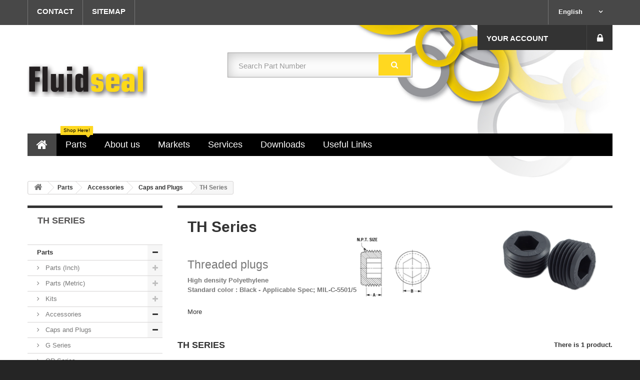

--- FILE ---
content_type: text/html; charset=utf-8
request_url: https://www.sealsonline.com/fluidseal/en/315-th-series
body_size: 34305
content:
<!DOCTYPE HTML> <!--[if lt IE 7]><html class="no-js lt-ie9 lt-ie8 lt-ie7 " lang="en"><![endif]--> <!--[if IE 7]><html class="no-js lt-ie9 lt-ie8 ie7" lang="en"><![endif]--> <!--[if IE 8]><html class="no-js lt-ie9 ie8" lang="en"><![endif]--> <!--[if gt IE 8]><html class="no-js ie9" lang="en"><![endif]--><html lang="en"><head><meta charset="utf-8" /><title>TH Series - Fluidseal Inc.</title><meta name="description" content=" Threaded plugs High density Polyethylene Standard color : Black - Applicable Spec; MIL-C-5501/5" /><meta name="generator" content="PrestaShop" /><meta name="robots" content="index,follow" /><meta name="viewport" content="width=device-width, minimum-scale=0.25, maximum-scale=1.6, initial-scale=1.0" /><meta name="apple-mobile-web-app-capable" content="yes" /><link rel="icon" type="image/vnd.microsoft.icon" href="/fluidseal/img/favicon-10.ico?1607108771" /><link rel="shortcut icon" type="image/x-icon" href="/fluidseal/img/favicon-10.ico?1607108771" /><link href='http://fonts.googleapis.com/css?family=Roboto:300,400,500,700,900' rel='stylesheet' type='text/css'><link rel="stylesheet" href="https://www.sealsonline.com/fluidseal/themes/theme944/cache/v_300_b1e101c87d78d2bc7e57aed29725f9f2_all.css" type="text/css" media="all" /><style type="text/css">img:hover {
  -webkit-filter: grayscale(100%); /* Ch 23+, Saf 6.0+, BB 10.0+ */
  filter: grayscale(100%);  /* FF 35+ */
}</style> <link href="//netdna.bootstrapcdn.com/font-awesome/4.7.0/css/font-awesome.min.css" rel="stylesheet" type="text/css"/><link rel="stylesheet" href="https://fonts.googleapis.com/css?family=Open+Sans:300,600" type="text/css" media="all" /> <!--[if IE 8]> 
<script src="https://oss.maxcdn.com/libs/html5shiv/3.7.0/html5shiv.js"></script> 
<script src="https://oss.maxcdn.com/libs/respond.js/1.3.0/respond.min.js"></script> <![endif]--></head><body id="category" class="category category-315 category-th-series hide-right-column lang_en"><div id="page"><div class="header-container"> <header id="header"><div class="banner"><div class="container"><div class="row"></div></div></div><div class="nav"><div class="container"><div class="row"> <nav><div id="languages-block-top" class="languages-block"><div class="current"> <span>English</span></div><ul id="first-languages" class="languages-block_ul toogle_content"><li class="selected"> <span>English</span></li><li > <a href="https://www.sealsonline.com/fluidseal/fr/315-series-th" title="Français (French)"> <span>Français</span> </a></li></ul></div><ul id="header_links"><li id="header_link_contact"><a href="https://www.sealsonline.com/fluidseal/en/contact-us" title="contact">contact</a></li><li id="header_link_sitemap"><a href="https://www.sealsonline.com/fluidseal/en/sitemap" title="sitemap">sitemap</a></li></ul></nav></div></div></div><div><div class="container"><div class="row"><div id="header_logo"> <a href="http://www.sealsonline.com/fluidseal/" title="Fluidseal Inc."> <img class="logo img-responsive" src="https://www.sealsonline.com/fluidseal/img/fluidseal-logo-145692796010.jpg" alt="Fluidseal Inc." width="337" height="167"/> </a></div><div id="search_block_top" class="col-sm-4 clearfix"><form id="searchbox" method="get" action="https://www.sealsonline.com/fluidseal/en/search" > <input type="hidden" name="controller" value="search" /> <input type="hidden" name="orderby" value="position" /> <input type="hidden" name="orderway" value="desc" /> <input class="search_query form-control" type="text" id="search_query_top" name="search_query" placeholder="Search Part Number" value="" /> <button type="submit" name="submit_search" class="btn btn-default button-search"> <span>Search Part Number</span> </button></form></div><div id="blocktopinfo" class="user_info col-sm-4 col-lg-3 pull-right"><ul><li class="header_user_info user_login"> <a class="login" href="https://www.sealsonline.com/fluidseal/en/my-account" rel="nofollow" title="Login to your customer account"><i class="icon-lock"></i> </a></li><li class=" header_user_info admin"> <a href="https://www.sealsonline.com/fluidseal/en/my-account" title="View my customer account" rel="nofollow">Your Account</a></li></ul></div><div class="iqitmegamenu-wrapper col-xs-12 cbp-hor-width-1 clearfix"><div id="iqitmegamenu-horizontal" class="iqitmegamenu cbp-nosticky " role="navigation"><div class="container"> <nav id="cbp-hrmenu" class="cbp-hrmenu cbp-horizontal cbp-hrsub-narrow cbp-submenu-notarrowed cbp-submenu-notarrowed "><ul><li class="cbp-hrmenu-tab cbp-hrmenu-tab-52 cbp-onlyicon "> <a href="/index.php/en" ><span class="cbp-tab-title"> <i class="icon fa icon-home cbp-mainlink-icon"></i> </span> </a></li><li class="cbp-hrmenu-tab cbp-hrmenu-tab-38 "> <a href="https://www.sealsonline.com/fluidseal/en/200-parts" ><span class="cbp-tab-title"> Parts</span> <span class="label cbp-legend cbp-legend-main"> Shop Here! <span class="cbp-legend-arrow"></span></span> </a></li><li class="cbp-hrmenu-tab cbp-hrmenu-tab-51 "> <a href="https://www.sealsonline.com/fluidseal/en/content/101-about-us-" ><span class="cbp-tab-title"> About us</span> </a></li><li class="cbp-hrmenu-tab cbp-hrmenu-tab-70 "> <a href="https://www.sealsonline.com/fluidseal/en/content/9-markets" ><span class="cbp-tab-title"> Markets</span> </a></li><li class="cbp-hrmenu-tab cbp-hrmenu-tab-48 "> <a href="https://www.sealsonline.com/fluidseal/en/content/73-services" ><span class="cbp-tab-title"> Services</span> </a></li><li class="cbp-hrmenu-tab cbp-hrmenu-tab-114 cbp-has-submeu"> <a href="https://www.sealsonline.com/fluidseal/en/" ><span class="cbp-tab-title"> Downloads <i class="icon fa icon-angle-down cbp-submenu-aindicator"></i></span> </a><div class="cbp-hrsub col-xs-12"><div class="cbp-triangle-container"><div class="cbp-triangle-top"></div><div class="cbp-triangle-top-back"></div></div><div class="cbp-hrsub-inner"><div class="row menu_row menu-element first_rows menu-element-id-1"><div class="col-xs-6 cbp-menu-column cbp-menu-element menu-element-id-2 " ><div class="cbp-menu-column-inner"> <span class="cbp-column-title transition-300">Catalog </span><ul class="cbp-links cbp-valinks cbp-valinks-vertical"><li><a href="https://www.sealsonline.com/fluidseal/en/content/21-fluid_power_catalog" >Fluid Power Catalog</a></li></ul><div class="row menu_row menu-element menu-element-id-18"><div class="col-xs-12 cbp-menu-column cbp-menu-element menu-element-id-19 " ><div class="cbp-menu-column-inner"><ul class="cbp-links cbp-valinks cbp-valinks-vertical"><li><a href="https://www.sealsonline.com/fluidseal/en/content/61-kits-vol2" >Kits Vol.2</a></li></ul></div></div><div class="col-xs-12 cbp-menu-column cbp-menu-element menu-element-id-20 " ><div class="cbp-menu-column-inner"><ul class="cbp-links cbp-valinks cbp-valinks-vertical"><li><a href="https://www.sealsonline.com/fluidseal/en/content/246-shaft-seals" >Shaft Seals</a></li></ul></div></div></div></div></div><div class="col-xs-6 cbp-menu-column cbp-menu-element menu-element-id-3 " ><div class="cbp-menu-column-inner"> <span class="cbp-column-title transition-300">Literature </span><ul class="cbp-links cbp-valinks cbp-valinks-vertical"><li><a href="https://www.sealsonline.com/fluidseal/en/content/67-products-and-services" >Products and services</a></li></ul><div class="row menu_row menu-element menu-element-id-4"><div class="col-xs-12 cbp-menu-column cbp-menu-element menu-element-id-5 " ><div class="cbp-menu-column-inner"><ul class="cbp-links cbp-valinks cbp-valinks-vertical"><li><a href="https://www.sealsonline.com/fluidseal/en/content/222-fluidseal-express" >Fluidseal Express</a></li></ul><div class="row menu_row menu-element menu-element-id-38"><div class="col-xs-12 cbp-menu-column cbp-menu-element menu-element-id-39 " ><div class="cbp-menu-column-inner"><ul class="cbp-links cbp-valinks cbp-valinks-vertical"><li><a href="https://www.sealsonline.com/fluidseal/en/content/243-extrusion" >Extrusion</a></li></ul></div></div></div></div></div><div class="col-xs-12 cbp-menu-column cbp-menu-element menu-element-id-17 " ><div class="cbp-menu-column-inner"><ul class="cbp-links cbp-valinks cbp-valinks-vertical"><li><a href="https://www.sealsonline.com/fluidseal/en/content/234-high-performance-mobile-equipment-kits" >High Performance Mobile Equipment Kits</a></li></ul><div class="row menu_row menu-element menu-element-id-28"><div class="col-xs-12 cbp-menu-column cbp-menu-element menu-element-id-33 " ><div class="cbp-menu-column-inner"><ul class="cbp-links cbp-valinks cbp-valinks-vertical"><li><a href="https://www.sealsonline.com/fluidseal/en/content/237-weld-on-ports" >Weld-On Ports</a></li></ul></div></div><div class="col-xs-12 cbp-menu-column cbp-menu-element menu-element-id-30 " ><div class="cbp-menu-column-inner"><ul class="cbp-links cbp-valinks cbp-valinks-vertical"><li><a href="https://www.sealsonline.com/fluidseal/en/content/236-sealants-and-adhesives" >Sealants and Adhesives</a></li></ul></div></div></div><div class="row menu_row menu-element menu-element-id-32"><div class="col-xs-12 cbp-menu-column cbp-menu-element menu-element-id-35 " ><div class="cbp-menu-column-inner"><ul class="cbp-links cbp-valinks cbp-valinks-vertical"><li><a href="https://www.sealsonline.com/fluidseal/en/content/215-freudenberg-nok" >Freudenberg-NOK </a></li></ul></div></div></div></div></div><div class="col-xs-12 cbp-menu-column cbp-menu-element menu-element-id-29 " ><div class="cbp-menu-column-inner"><ul class="cbp-links cbp-valinks cbp-valinks-vertical"><li><a href="https://www.sealsonline.com/fluidseal/en/content/235-typical-sealing-components" >Typical Sealing Components</a></li></ul></div></div><div class="col-xs-12 cbp-menu-column cbp-menu-element menu-element-id-6 " ><div class="cbp-menu-column-inner"><ul class="cbp-links cbp-valinks cbp-valinks-vertical"><li><a href="https://www.sealsonline.com/fluidseal/en/content/217-gaskets" >Gaskets</a></li></ul><div class="row menu_row menu-element menu-element-id-26"><div class="col-xs-12 cbp-menu-column cbp-menu-element menu-element-id-27 " ><div class="cbp-menu-column-inner"><ul class="cbp-links cbp-valinks cbp-valinks-vertical"><li><a href="https://www.sealsonline.com/fluidseal/en/content/226-case-hardened-steel-bushings-" >Hardened Steel Bushings </a></li></ul></div></div></div><div class="row menu_row menu-element menu-element-id-22"><div class="col-xs-12 cbp-menu-column cbp-menu-element menu-element-id-23 " ><div class="cbp-menu-column-inner"><ul class="cbp-links cbp-valinks cbp-valinks-vertical"><li><a href="https://www.sealsonline.com/fluidseal/en/content/228-agriculture" >Agriculture</a></li></ul></div></div></div><div class="row menu_row menu-element menu-element-id-24"><div class="col-xs-12 cbp-menu-column cbp-menu-element menu-element-id-25 " ><div class="cbp-menu-column-inner"><ul class="cbp-links cbp-valinks cbp-valinks-vertical"><li><a href="https://www.sealsonline.com/fluidseal/en/content/233-process-industry" >Process Industry</a></li></ul></div></div></div></div></div><div class="col-xs-12 cbp-menu-column cbp-menu-element menu-element-id-7 " ><div class="cbp-menu-column-inner"><ul class="cbp-links cbp-valinks cbp-valinks-vertical"><li><a href="https://www.sealsonline.com/fluidseal/en/content/244-parker-o-ring-reference-guide" >Parker O-Ring Reference Guide</a></li></ul></div></div><div class="col-xs-12 cbp-menu-column cbp-menu-element menu-element-id-8 " ><div class="cbp-menu-column-inner"><ul class="cbp-links cbp-valinks cbp-valinks-vertical"><li><a href="https://www.sealsonline.com/fluidseal/en/content/223-sae-flange-seal-pfssfs" >SAE Flange Seal - PFS/SFS</a></li></ul></div></div><div class="col-xs-12 cbp-menu-column cbp-menu-element menu-element-id-9 " ><div class="cbp-menu-column-inner"><ul class="cbp-links cbp-valinks cbp-valinks-vertical"><li><a href="https://www.sealsonline.com/fluidseal/en/content/208-tfco" >TFCO</a></li></ul></div></div><div class="col-xs-12 cbp-menu-column cbp-menu-element menu-element-id-10 " ><div class="cbp-menu-column-inner"><ul class="cbp-links cbp-valinks cbp-valinks-vertical"><li><a href="https://www.sealsonline.com/fluidseal/en/content/218-american-braiding" >American Braiding</a></li></ul></div></div><div class="col-xs-12 cbp-menu-column cbp-menu-element menu-element-id-11 " ><div class="cbp-menu-column-inner"><ul class="cbp-links cbp-valinks cbp-valinks-vertical"><li><a href="https://www.sealsonline.com/fluidseal/en/content/169-d-ring" >D-Ring</a></li></ul></div></div><div class="col-xs-12 cbp-menu-column cbp-menu-element menu-element-id-12 " ><div class="cbp-menu-column-inner"><ul class="cbp-links cbp-valinks cbp-valinks-vertical"><li><a href="https://www.sealsonline.com/fluidseal/en/content/97-head-seals" >Head Seals</a></li></ul></div></div><div class="col-xs-12 cbp-menu-column cbp-menu-element menu-element-id-13 " ><div class="cbp-menu-column-inner"><ul class="cbp-links cbp-valinks cbp-valinks-vertical"><li><a href="https://www.sealsonline.com/fluidseal/en/content/69-newman-sanitary-gasket-linecard" >Newman Sanitary Gasket Linecard</a></li></ul></div></div><div class="col-xs-12 cbp-menu-column cbp-menu-element menu-element-id-14 " ><div class="cbp-menu-column-inner"><ul class="cbp-links cbp-valinks cbp-valinks-vertical"><li><a href="https://www.sealsonline.com/fluidseal/en/content/77-ggb-ski-lifts" >GGB ski lifts</a></li></ul></div></div><div class="col-xs-12 cbp-menu-column cbp-menu-element menu-element-id-15 " ><div class="cbp-menu-column-inner"><ul class="cbp-links cbp-valinks cbp-valinks-vertical"><li><a href="https://www.sealsonline.com/fluidseal/en/content/82-o-ring-lubricant" >O-Ring Lubricant</a></li></ul></div></div><div class="col-xs-12 cbp-menu-column cbp-menu-element menu-element-id-21 " ><div class="cbp-menu-column-inner"><ul class="cbp-links cbp-valinks cbp-valinks-vertical"><li><a href="https://www.sealsonline.com/fluidseal/en/content/211-c02-ase-pse-extraction-systems" >C02 - ASE - PSE EXTRACTION SYSTEMS</a></li></ul></div></div></div></div></div></div></div></div></li><li class="cbp-hrmenu-tab cbp-hrmenu-tab-49 cbp-has-submeu"> <a href="https://www.sealsonline.com/fluidseal/en/" ><span class="cbp-tab-title"> Useful Links <i class="icon fa icon-angle-down cbp-submenu-aindicator"></i></span> </a><div class="cbp-hrsub col-xs-12"><div class="cbp-triangle-container"><div class="cbp-triangle-top"></div><div class="cbp-triangle-top-back"></div></div><div class="cbp-hrsub-inner"><div class="row menu_row menu-element first_rows menu-element-id-1"><div class="col-xs-3 cbp-menu-column cbp-menu-element menu-element-id-2 " ><div class="cbp-menu-column-inner"> <span class="cbp-column-title transition-300">Parker </span><ul class="cbp-links cbp-valinks cbp-valinks-vertical"><li><a href="https://www.sealsonline.com/fluidseal/en/content/22-composite-sealing-systems-division" >Composite Sealing Systems Division</a></li></ul><div class="row menu_row menu-element menu-element-id-20"><div class="col-xs-12 cbp-menu-column cbp-menu-element menu-element-id-21 " ><div class="cbp-menu-column-inner"><ul class="cbp-links cbp-valinks cbp-valinks-vertical"><li><a href="https://www.sealsonline.com/fluidseal/en/content/129-metal-seal-design-guide" >Metal Seal Design Guide</a></li></ul></div></div></div><div class="row menu_row menu-element menu-element-id-8"><div class="col-xs-12 cbp-menu-column cbp-menu-element menu-element-id-9 " ><div class="cbp-menu-column-inner"><ul class="cbp-links cbp-valinks cbp-valinks-vertical"><li><a href="https://www.sealsonline.com/fluidseal/en/content/23-engineered-polymer-system-division" >Engineered Polymer System Division</a></li></ul></div></div><div class="col-xs-12 cbp-menu-column cbp-menu-element menu-element-id-11 " ><div class="cbp-menu-column-inner"><ul class="cbp-links cbp-valinks cbp-valinks-vertical"><li><a href="https://www.sealsonline.com/fluidseal/en/content/25-o-ring-division" >O&rsquo;Ring &amp; Engineered Seals Division</a></li></ul><div class="row menu_row menu-element menu-element-id-15"><div class="col-xs-12 cbp-menu-column cbp-menu-element menu-element-id-17 " ><div class="cbp-menu-column-inner"><ul class="cbp-links cbp-valinks cbp-valinks-vertical"><li><a href="https://www.sealsonline.com/fluidseal/en/content/85-ehandbook" >eHandbook</a></li></ul></div></div></div></div></div></div></div></div><div class="col-xs-3 cbp-menu-column cbp-menu-element menu-element-id-3 " ><div class="cbp-menu-column-inner"><ul class="cbp-links cbp-valinks cbp-valinks-vertical"><li><a href="https://www.sealsonline.com/fluidseal/en/content/216-freudenberg-sealing-technologies" >Freudenberg Sealing Technologies</a></li></ul></div></div><div class="col-xs-2 cbp-menu-column cbp-menu-element menu-element-id-5 " ><div class="cbp-menu-column-inner"><ul class="cbp-links cbp-valinks cbp-valinks-vertical"><li><a href="https://www.sealsonline.com/fluidseal/en/content/50-american-braiding" >American Braiding</a></li></ul></div></div><div class="col-xs-2 cbp-menu-column cbp-menu-element menu-element-id-6 " ><div class="cbp-menu-column-inner"><ul class="cbp-links cbp-valinks cbp-valinks-vertical"><li><a href="https://www.sealsonline.com/fluidseal/en/content/30-gore-sealant" >W.L. Gore</a></li></ul></div></div><div class="col-xs-2 cbp-menu-column cbp-menu-element menu-element-id-7 " ><div class="cbp-menu-column-inner"><ul class="cbp-links cbp-valinks cbp-valinks-vertical"><li><a href="https://www.sealsonline.com/fluidseal/en/content/46-ggb" >GGB</a></li></ul></div></div></div></div></div></li></ul> </nav></div><div id="iqitmegamenu-mobile"><div id="iqitmegamenu-shower" class="clearfix"><div class="container"><div class="iqitmegamenu-icon"><i class="icon fa icon-reorder"></i></div> <span>Menu</span></div></div><div class="cbp-mobilesubmenu"><div class="container"><ul id="iqitmegamenu-accordion" class="iqitmegamenu-accordion"><li><a href="/">Home</a></li><li><div class="responsiveInykator">+</div><a href="https://www.sealsonline.com/fluidseal/en/200-parts">Parts</a><ul><li><div class="responsiveInykator">+</div><a href="https://www.sealsonline.com/fluidseal/en/38-parts-inch">Parts (Inch)</a><ul><li><div class="responsiveInykator">+</div><a href="https://www.sealsonline.com/fluidseal/en/42-rod-wipers"> Rod Wipers</a><ul><li><a href="https://www.sealsonline.com/fluidseal/en/49-an">AN</a></li><li><a href="https://www.sealsonline.com/fluidseal/en/50-d">D</a></li><li><a href="https://www.sealsonline.com/fluidseal/en/608-d-30k">D 30K</a></li><li><a href="https://www.sealsonline.com/fluidseal/en/51-h">H</a></li><li><a href="https://www.sealsonline.com/fluidseal/en/53-k">K</a></li><li><a href="https://www.sealsonline.com/fluidseal/en/54-d-k-wiper-cord">D &amp; K Wiper Cord</a></li><li><a href="https://www.sealsonline.com/fluidseal/en/55-ex1">EX1</a></li><li><a href="https://www.sealsonline.com/fluidseal/en/56-ex2">EX2</a></li><li><a href="https://www.sealsonline.com/fluidseal/en/57-ex5">EX5</a></li><li><a href="https://www.sealsonline.com/fluidseal/en/58-bws">BW/S</a></li><li><a href="https://www.sealsonline.com/fluidseal/en/59-j">J</a></li><li><a href="https://www.sealsonline.com/fluidseal/en/610-j-30k">J 30K</a></li><li><a href="https://www.sealsonline.com/fluidseal/en/60-jn">J/N</a></li><li><a href="https://www.sealsonline.com/fluidseal/en/61-jdl">J/DL</a></li><li><a href="https://www.sealsonline.com/fluidseal/en/611-jdl-30k">J/DL 30K</a></li></ul></li><li><div class="responsiveInykator">+</div><a href="https://www.sealsonline.com/fluidseal/en/43-rod-seals">Rod Seals</a><ul><li><a href="https://www.sealsonline.com/fluidseal/en/62-ur">UR</a></li><li><a href="https://www.sealsonline.com/fluidseal/en/614-ur-30k">UR 30K</a></li><li><a href="https://www.sealsonline.com/fluidseal/en/63-e5">E5</a></li><li><a href="https://www.sealsonline.com/fluidseal/en/64-bs">BS</a></li><li><a href="https://www.sealsonline.com/fluidseal/en/606-bs-30k">BS 30K</a></li><li><a href="https://www.sealsonline.com/fluidseal/en/65-bs3l">BS/3L</a></li><li><a href="https://www.sealsonline.com/fluidseal/en/66-bssl">BS/SL</a></li><li><a href="https://www.sealsonline.com/fluidseal/en/67-re">RE</a></li><li><a href="https://www.sealsonline.com/fluidseal/en/68-bt">BT</a></li><li><a href="https://www.sealsonline.com/fluidseal/en/69-br">BR</a></li><li><a href="https://www.sealsonline.com/fluidseal/en/71-hby">HBY</a></li><li><a href="https://www.sealsonline.com/fluidseal/en/609-hby-30k">HBY 30K</a></li><li><a href="https://www.sealsonline.com/fluidseal/en/72-cat-seal-ring">CAT Seal Ring</a></li><li><a href="https://www.sealsonline.com/fluidseal/en/73-cat-step-seal">CAT Step Seal</a></li><li><a href="https://www.sealsonline.com/fluidseal/en/74-rss">RSS</a></li><li><a href="https://www.sealsonline.com/fluidseal/en/75-r2b">R2B</a></li><li><a href="https://www.sealsonline.com/fluidseal/en/76-tr">TR</a></li><li><a href="https://www.sealsonline.com/fluidseal/en/77-v6">V6</a></li></ul></li><li><div class="responsiveInykator">+</div><a href="https://www.sealsonline.com/fluidseal/en/44-symmetrical-seals">Symmetrical Seals</a><ul><li><a href="https://www.sealsonline.com/fluidseal/en/78-standard-polypak&reg;">Standard Polypak&reg;</a></li><li><a href="https://www.sealsonline.com/fluidseal/en/79-deep-polypak&reg;">Deep Polypak&reg;</a></li><li><a href="https://www.sealsonline.com/fluidseal/en/80-type-b-polypak&reg;">Type B PolyPak&reg;</a></li><li><a href="https://www.sealsonline.com/fluidseal/en/584-spring-loaded-polypak">Spring Loaded Polypak&reg;</a></li><li><a href="https://www.sealsonline.com/fluidseal/en/81-modular-backup">Modular Backup</a></li><li><a href="https://www.sealsonline.com/fluidseal/en/587-za">ZA</a></li><li><a href="https://www.sealsonline.com/fluidseal/en/586-dz">DZ</a></li><li><a href="https://www.sealsonline.com/fluidseal/en/82-us">US</a></li><li><a href="https://www.sealsonline.com/fluidseal/en/613-us-30k">US 30K</a></li><li><a href="https://www.sealsonline.com/fluidseal/en/83-an6226">AN6226</a></li><li><a href="https://www.sealsonline.com/fluidseal/en/84-8400">8400</a></li><li><a href="https://www.sealsonline.com/fluidseal/en/85-hu">HU</a></li></ul></li><li><div class="responsiveInykator">+</div><a href="https://www.sealsonline.com/fluidseal/en/45-piston-seals">Piston Seals</a><ul><li><a href="https://www.sealsonline.com/fluidseal/en/86-up">UP</a></li><li><a href="https://www.sealsonline.com/fluidseal/en/612-up-30k">UP 30K</a></li><li><a href="https://www.sealsonline.com/fluidseal/en/87-e4">E4</a></li><li><a href="https://www.sealsonline.com/fluidseal/en/88-cb">CB</a></li><li><a href="https://www.sealsonline.com/fluidseal/en/89-cf">CF</a></li><li><a href="https://www.sealsonline.com/fluidseal/en/90-ch">CH</a></li><li><a href="https://www.sealsonline.com/fluidseal/en/91-tp">TP</a></li><li><a href="https://www.sealsonline.com/fluidseal/en/92-psp">PSP</a></li><li><a href="https://www.sealsonline.com/fluidseal/en/94-bp">BP</a></li><li><a href="https://www.sealsonline.com/fluidseal/en/93-psp-a-at">PSP-A-AT</a></li><li><a href="https://www.sealsonline.com/fluidseal/en/95-pip-seal">PIP Seal</a></li><li><a href="https://www.sealsonline.com/fluidseal/en/96-pip-ring">PIP Ring</a></li><li><a href="https://www.sealsonline.com/fluidseal/en/97-tfes">TFES</a></li><li><a href="https://www.sealsonline.com/fluidseal/en/99-160g">160G</a></li><li><a href="https://www.sealsonline.com/fluidseal/en/100-169b">169B</a></li><li><a href="https://www.sealsonline.com/fluidseal/en/101-169g">169G</a></li><li><a href="https://www.sealsonline.com/fluidseal/en/102-169u">169U</a></li><li><a href="https://www.sealsonline.com/fluidseal/en/103-cat-type-1">CAT Type 1</a></li><li><a href="https://www.sealsonline.com/fluidseal/en/104-aq">AQ</a></li><li><a href="https://www.sealsonline.com/fluidseal/en/105-ps2470">PS2470</a></li><li><a href="https://www.sealsonline.com/fluidseal/en/106-c914">C914</a></li><li><a href="https://www.sealsonline.com/fluidseal/en/336-cts">CTS</a></li><li><a href="https://www.sealsonline.com/fluidseal/en/108-hdp-330">HDP 330</a></li><li><a href="https://www.sealsonline.com/fluidseal/en/109-p1000">P1000</a></li><li><a href="https://www.sealsonline.com/fluidseal/en/110-p1000-hyco">P1000 HYCO</a></li><li><a href="https://www.sealsonline.com/fluidseal/en/107-cat-type-3">CAT Type 3</a></li><li><a href="https://www.sealsonline.com/fluidseal/en/111-p3c">P3C</a></li><li><a href="https://www.sealsonline.com/fluidseal/en/112-p3d">P3D</a></li><li><a href="https://www.sealsonline.com/fluidseal/en/113-p5b">P5B</a></li></ul></li><li><div class="responsiveInykator">+</div><a href="https://www.sealsonline.com/fluidseal/en/46-vee-packings">Vee Packings</a><ul><li><a href="https://www.sealsonline.com/fluidseal/en/114-standard-vee-packing">Standard Vee Packing</a></li><li><a href="https://www.sealsonline.com/fluidseal/en/115-standard-vee-sets">Standard Vee Sets</a></li><li><a href="https://www.sealsonline.com/fluidseal/en/116-hydrolock-vee-set">&quot;Hydrolock&quot; Vee Set</a></li><li><a href="https://www.sealsonline.com/fluidseal/en/117-guidelocks">Guidelocks</a></li><li><a href="https://www.sealsonline.com/fluidseal/en/118-vee-coil">Vee Coil</a></li></ul></li><li><div class="responsiveInykator">+</div><a href="https://www.sealsonline.com/fluidseal/en/47-guiding-elements">Guiding Elements</a><ul><li><a href="https://www.sealsonline.com/fluidseal/en/119-w1-w2-w3-w4-wr">W1 W2 W3 W4 WR</a></li><li><a href="https://www.sealsonline.com/fluidseal/en/120-ws">WS</a></li><li><a href="https://www.sealsonline.com/fluidseal/en/121-du-bearing">&ldquo;DU&rdquo; Bearing</a></li><li><a href="https://www.sealsonline.com/fluidseal/en/122-sbb">SBB</a></li><li><a href="https://www.sealsonline.com/fluidseal/en/123-sbb-2rs">SBB-2RS</a></li></ul></li><li><div class="responsiveInykator">+</div><a href="https://www.sealsonline.com/fluidseal/en/48-o-rings">O&#039;Rings</a><ul><li><a href="https://www.sealsonline.com/fluidseal/en/124-2-xxx">2-XXX</a></li><li><a href="https://www.sealsonline.com/fluidseal/en/125-3-xxx">3-XXX</a></li><li><a href="https://www.sealsonline.com/fluidseal/en/324-4-xxx">4-XXX</a></li><li><a href="https://www.sealsonline.com/fluidseal/en/325-ts-xxx">TS-XXX</a></li><li><a href="https://www.sealsonline.com/fluidseal/en/133-o-ring-cord">O&#039;Ring Cord</a></li><li><a href="https://www.sealsonline.com/fluidseal/en/126-ed-din-connector-rings">ED - DIN Connector Rings</a></li><li><a href="https://www.sealsonline.com/fluidseal/en/128-cat-hydraulic-hose-coupling-seals">CAT Hydraulic Hose Coupling Seals</a></li><li><a href="https://www.sealsonline.com/fluidseal/en/135-8-xxx">8-XXX</a></li><li><a href="https://www.sealsonline.com/fluidseal/en/136-8700">8700</a></li><li><a href="https://www.sealsonline.com/fluidseal/en/582-head-seals">Head Seals</a></li><li><a href="https://www.sealsonline.com/fluidseal/en/591-sfs">SFS</a></li><li><a href="https://www.sealsonline.com/fluidseal/en/592-pfs">PFS</a></li><li><a href="https://www.sealsonline.com/fluidseal/en/129-bs400">BS400</a></li><li><a href="https://www.sealsonline.com/fluidseal/en/130-bs400sc">BS400SC</a></li><li><a href="https://www.sealsonline.com/fluidseal/en/131-600">600</a></li><li><a href="https://www.sealsonline.com/fluidseal/en/132-7500">7500</a></li><li><a href="https://www.sealsonline.com/fluidseal/en/619-d-ring">D-Ring</a></li></ul></li></ul></li><li><div class="responsiveInykator">+</div><a href="https://www.sealsonline.com/fluidseal/en/137-parts-metric">Parts (Metric)</a><ul><li><div class="responsiveInykator">+</div><a href="https://www.sealsonline.com/fluidseal/en/138-rod-wipers">Rod Wipers</a><ul><li><a href="https://www.sealsonline.com/fluidseal/en/139-wa">WA</a></li><li><a href="https://www.sealsonline.com/fluidseal/en/140-wb">WB</a></li><li><a href="https://www.sealsonline.com/fluidseal/en/301-wc">WC</a></li><li><a href="https://www.sealsonline.com/fluidseal/en/620-wf">WF</a></li><li><a href="https://www.sealsonline.com/fluidseal/en/207-wg">WG</a></li><li><a href="https://www.sealsonline.com/fluidseal/en/144-wn">WN</a></li><li><a href="https://www.sealsonline.com/fluidseal/en/145-wo">WO</a></li><li><a href="https://www.sealsonline.com/fluidseal/en/340-ws">WS</a></li><li><a href="https://www.sealsonline.com/fluidseal/en/146-wr">WR</a></li><li><a href="https://www.sealsonline.com/fluidseal/en/147-wt">WT</a></li><li><a href="https://www.sealsonline.com/fluidseal/en/148-wv">WV</a></li><li><a href="https://www.sealsonline.com/fluidseal/en/149-ww">WW</a></li><li><a href="https://www.sealsonline.com/fluidseal/en/594-ppw">PPW</a></li></ul></li><li><div class="responsiveInykator">+</div><a href="https://www.sealsonline.com/fluidseal/en/150-rod-seals">Rod Seals</a><ul><li><a href="https://www.sealsonline.com/fluidseal/en/151-ra">RA</a></li><li><a href="https://www.sealsonline.com/fluidseal/en/153-ran">RA/N</a></li><li><a href="https://www.sealsonline.com/fluidseal/en/154-rc">RC</a></li><li><a href="https://www.sealsonline.com/fluidseal/en/617-rc30k">RC/30K</a></li><li><a href="https://www.sealsonline.com/fluidseal/en/596-rcaer">RC/AER</a></li><li><a href="https://www.sealsonline.com/fluidseal/en/155-re">RE</a></li><li><a href="https://www.sealsonline.com/fluidseal/en/157-rh">RH</a></li><li><a href="https://www.sealsonline.com/fluidseal/en/156-rv">RV</a></li><li><a href="https://www.sealsonline.com/fluidseal/en/160-rx">RX</a></li><li><a href="https://www.sealsonline.com/fluidseal/en/158-rz">RZ</a></li><li><a href="https://www.sealsonline.com/fluidseal/en/161-r5u">R5/U</a></li><li><a href="https://www.sealsonline.com/fluidseal/en/159-r12">R12</a></li><li><a href="https://www.sealsonline.com/fluidseal/en/162-r19">R19</a></li><li><a href="https://www.sealsonline.com/fluidseal/en/163-r16">R16</a></li><li><a href="https://www.sealsonline.com/fluidseal/en/152-sdn-stn-sdt-stt">SD/N ST/N SD/T ST/T</a></li></ul></li><li><div class="responsiveInykator">+</div><a href="https://www.sealsonline.com/fluidseal/en/164-symmetrical-seals">Symmetrical Seals</a><ul><li><a href="https://www.sealsonline.com/fluidseal/en/165-a">A</a></li><li><a href="https://www.sealsonline.com/fluidseal/en/166-an">A/N</a></li><li><a href="https://www.sealsonline.com/fluidseal/en/167-b">B</a></li></ul></li><li><div class="responsiveInykator">+</div><a href="https://www.sealsonline.com/fluidseal/en/168-piston-seals">Piston Seals</a><ul><li><a href="https://www.sealsonline.com/fluidseal/en/621-pb-1">PB-1</a></li><li><a href="https://www.sealsonline.com/fluidseal/en/169-pb">PB</a></li><li><a href="https://www.sealsonline.com/fluidseal/en/170-pbn">PB/N</a></li><li><a href="https://www.sealsonline.com/fluidseal/en/171-ph">PH</a></li><li><a href="https://www.sealsonline.com/fluidseal/en/172-pr">PR</a></li><li><a href="https://www.sealsonline.com/fluidseal/en/173-kr">KR</a></li><li><a href="https://www.sealsonline.com/fluidseal/en/174-pz">PZ</a></li><li><a href="https://www.sealsonline.com/fluidseal/en/175-p1b">P1B</a></li><li><a href="https://www.sealsonline.com/fluidseal/en/176-p1b-1">P1B-1</a></li><li><a href="https://www.sealsonline.com/fluidseal/en/177-p2b">P2B</a></li><li><a href="https://www.sealsonline.com/fluidseal/en/181-stn">ST/N</a></li><li><a href="https://www.sealsonline.com/fluidseal/en/622-p2bu">P2B/U</a></li><li><a href="https://www.sealsonline.com/fluidseal/en/623-p2e">P2E</a></li><li><a href="https://www.sealsonline.com/fluidseal/en/182-p2g">P2G</a></li><li><a href="https://www.sealsonline.com/fluidseal/en/183-p3c">P3C</a></li><li><a href="https://www.sealsonline.com/fluidseal/en/184-p4a">P4A</a></li><li><a href="https://www.sealsonline.com/fluidseal/en/185-p5b">P5B</a></li></ul></li><li><div class="responsiveInykator">+</div><a href="https://www.sealsonline.com/fluidseal/en/186-vee-packings">Vee Packings</a><ul><li><a href="https://www.sealsonline.com/fluidseal/en/187-v1">V1</a></li><li><a href="https://www.sealsonline.com/fluidseal/en/188-v3">V3</a></li></ul></li><li><div class="responsiveInykator">+</div><a href="https://www.sealsonline.com/fluidseal/en/189-guiding-elements">Guiding Elements</a><ul><li><a href="https://www.sealsonline.com/fluidseal/en/190-gb">GB</a></li><li><a href="https://www.sealsonline.com/fluidseal/en/191-gbn">GB/N</a></li><li><a href="https://www.sealsonline.com/fluidseal/en/192-gc">GC</a></li><li><a href="https://www.sealsonline.com/fluidseal/en/193-ws">WS</a></li><li><a href="https://www.sealsonline.com/fluidseal/en/194-du">DU </a></li><li><a href="https://www.sealsonline.com/fluidseal/en/195-ge">GE</a></li><li><a href="https://www.sealsonline.com/fluidseal/en/196-ge-es2rs">GE-ES2RS</a></li><li><a href="https://www.sealsonline.com/fluidseal/en/197-ge-gs2rs">GE-GS2RS</a></li></ul></li><li><div class="responsiveInykator">+</div><a href="https://www.sealsonline.com/fluidseal/en/198-o-rings-others">O&#039;Rings Others</a><ul><li><a href="https://www.sealsonline.com/fluidseal/en/209-quad-rings">Quad Rings</a></li><li><a href="https://www.sealsonline.com/fluidseal/en/210-ov">OV</a></li><li><a href="https://www.sealsonline.com/fluidseal/en/211-o-ring-cord">O&#039;Ring Cord</a></li><li><a href="https://www.sealsonline.com/fluidseal/en/214-sdt">SD/T</a></li><li><a href="https://www.sealsonline.com/fluidseal/en/215-sdu">SD/U</a></li><li><a href="https://www.sealsonline.com/fluidseal/en/216-usit-rings">Usit Rings</a></li><li><a href="https://www.sealsonline.com/fluidseal/en/217-usit-rings-self-centering">Usit Rings - Self Centering</a></li><li><a href="https://www.sealsonline.com/fluidseal/en/599-ed-din-connector-rings">ED - DIN Connector Rings</a></li></ul></li><li><div class="responsiveInykator">+</div><a href="https://www.sealsonline.com/fluidseal/en/600-metric-o-rings-part-1">Metric O&#039;Rings Part 1</a><ul><li><a href="https://www.sealsonline.com/fluidseal/en/317-0-2499-mm">0 - 24.99 mm</a></li><li><a href="https://www.sealsonline.com/fluidseal/en/318-00-4999-mm">25.00 - 49.99 mm</a></li><li><a href="https://www.sealsonline.com/fluidseal/en/319-00-9999-mm">50.00 - 99.99 mm</a></li></ul></li><li><div class="responsiveInykator">+</div><a href="https://www.sealsonline.com/fluidseal/en/603-metric-o-rings-part-2">Metric O&#039;Rings Part 2</a><ul><li><a href="https://www.sealsonline.com/fluidseal/en/320-00-19999-mm">100.00 - 199.99 mm</a></li><li><a href="https://www.sealsonline.com/fluidseal/en/321-00-29999-mm">200.00 - 299.99 mm</a></li><li><a href="https://www.sealsonline.com/fluidseal/en/322-00-39999-mm">300.00 - 399.99 mm</a></li><li><a href="https://www.sealsonline.com/fluidseal/en/323-00-mm">400.00 + mm</a></li></ul></li></ul></li><li><div class="responsiveInykator">+</div><a href="https://www.sealsonline.com/fluidseal/en/40-kits">Kits</a><ul><li><div class="responsiveInykator">+</div><a href="https://www.sealsonline.com/fluidseal/en/357-industrial-seal-kits">Industrial Seal Kits</a><ul><li><a href="https://www.sealsonline.com/fluidseal/en/359-atlas">Atlas</a></li><li><a href="https://www.sealsonline.com/fluidseal/en/360-hydro-line">Hydro-Line</a></li><li><a href="https://www.sealsonline.com/fluidseal/en/361-miller-fluid-power">Miller Fluid Power</a></li><li><a href="https://www.sealsonline.com/fluidseal/en/362-parker">Parker</a></li></ul></li></ul></li><li><div class="responsiveInykator">+</div><a href="https://www.sealsonline.com/fluidseal/en/39-accessories">Accessories</a><ul><li><div class="responsiveInykator">+</div><a href="https://www.sealsonline.com/fluidseal/en/233-caps-and-plugs">Caps and Plugs</a><ul><li><a href="https://www.sealsonline.com/fluidseal/en/234-g-series">G Series</a></li><li><a href="https://www.sealsonline.com/fluidseal/en/235-or-series">OR Series</a></li><li><a href="https://www.sealsonline.com/fluidseal/en/236-bfpxp-series">BFP/XP series</a></li><li><a href="https://www.sealsonline.com/fluidseal/en/237-t-th-series">T Series</a></li><li><a href="https://www.sealsonline.com/fluidseal/en/238-cp-series">Numbered Series</a></li><li><a href="https://www.sealsonline.com/fluidseal/en/239-tp-series">TP Series</a></li><li><a href="https://www.sealsonline.com/fluidseal/en/240-tmo-series">TMO Series</a></li><li><a href="https://www.sealsonline.com/fluidseal/en/315-th-series">TH Series</a></li></ul></li><li><a href="https://www.sealsonline.com/fluidseal/en/230-o-ring-lubricant">O&#039;Ring Lubricant</a></li><li><a href="https://www.sealsonline.com/fluidseal/en/231-o-ring-gauges">O&#039;Ring Gauges</a></li><li><a href="https://www.sealsonline.com/fluidseal/en/232-extraction-installation-tools">Extraction / Installation Tools</a></li><li><div class="responsiveInykator">+</div><a href="https://www.sealsonline.com/fluidseal/en/241-sealant-and-adhesive-vibra-tite">Sealant and Adhesive - Vibra-Tite</a><ul><li><a href="https://www.sealsonline.com/fluidseal/en/624-anti-seize">Anti-Seize</a></li><li><a href="https://www.sealsonline.com/fluidseal/en/625-gasket-makers">Gasket Makers</a></li><li><a href="https://www.sealsonline.com/fluidseal/en/626-retaining-compounds">Retaining Compounds</a></li><li><a href="https://www.sealsonline.com/fluidseal/en/627-thread-sealants">Thread Sealants</a></li><li><a href="https://www.sealsonline.com/fluidseal/en/628-viz-torque">VIZ-TORQUE</a></li><li><a href="https://www.sealsonline.com/fluidseal/en/629-instant-adhesives">Instant Adhesives</a></li><li><a href="https://www.sealsonline.com/fluidseal/en/630-threadlockers">Threadlockers</a></li></ul></li><li><a href="https://www.sealsonline.com/fluidseal/en/127-cat-o-ring-kits">CAT - O&#039;Ring Kits</a></li><li><a href="https://www.sealsonline.com/fluidseal/en/243-lock-nuts">Lock Nuts</a></li><li><div class="responsiveInykator">+</div><a href="https://www.sealsonline.com/fluidseal/en/244-retaining-rings">Retaining Rings</a><ul><li><a href="https://www.sealsonline.com/fluidseal/en/245-n1300">N1300</a></li><li><a href="https://www.sealsonline.com/fluidseal/en/246-n1400">N1400</a></li><li><a href="https://www.sealsonline.com/fluidseal/en/247-cat-internal">CAT Internal</a></li><li><a href="https://www.sealsonline.com/fluidseal/en/248-cat-external">Cat External</a></li><li><a href="https://www.sealsonline.com/fluidseal/en/249-wh">WH</a></li><li><a href="https://www.sealsonline.com/fluidseal/en/250-whm">WHM</a></li><li><a href="https://www.sealsonline.com/fluidseal/en/251-wht">WHT</a></li><li><a href="https://www.sealsonline.com/fluidseal/en/252-ws">WS</a></li><li><a href="https://www.sealsonline.com/fluidseal/en/253-wsm">WSM</a></li><li><a href="https://www.sealsonline.com/fluidseal/en/254-wst">WST</a></li></ul></li><li><a href="https://www.sealsonline.com/fluidseal/en/294-o-ring-kits-inch">O&#039;Ring Kits (Inch)</a></li><li><a href="https://www.sealsonline.com/fluidseal/en/295-o-ring-kits-metric">O&#039;Ring Kits (Metric)</a></li><li><a href="https://www.sealsonline.com/fluidseal/en/631-ports">Ports</a></li><li><a href="https://www.sealsonline.com/fluidseal/en/634-hardened-steel-shim"> Hardened Steel Shim</a></li><li><a href="https://www.sealsonline.com/fluidseal/en/638-starter-kits">Starter Kits</a></li></ul></li><li><div class="responsiveInykator">+</div><a href="https://www.sealsonline.com/fluidseal/en/229-shaft-seals">Shaft Seals</a><ul><li><div class="responsiveInykator">+</div><a href="https://www.sealsonline.com/fluidseal/en/302-inch">Inch</a><ul><li><a href="https://www.sealsonline.com/fluidseal/en/303-sc">SC</a></li><li><a href="https://www.sealsonline.com/fluidseal/en/304-sb2">SB2</a></li><li><a href="https://www.sealsonline.com/fluidseal/en/306-tc">TC</a></li><li><a href="https://www.sealsonline.com/fluidseal/en/309-vb">VB</a></li><li><a href="https://www.sealsonline.com/fluidseal/en/308-ta2">TA2</a></li><li><a href="https://www.sealsonline.com/fluidseal/en/305-sa2">SA2</a></li><li><a href="https://www.sealsonline.com/fluidseal/en/307-tb2">TB2</a></li><li><a href="https://www.sealsonline.com/fluidseal/en/310-vc">VC</a></li><li><a href="https://www.sealsonline.com/fluidseal/en/311-kb">KB</a></li><li><a href="https://www.sealsonline.com/fluidseal/en/312-kc">KC</a></li></ul></li><li><div class="responsiveInykator">+</div><a href="https://www.sealsonline.com/fluidseal/en/263-metric">Metric</a><ul><li><a href="https://www.sealsonline.com/fluidseal/en/277-sc">SC</a></li><li><a href="https://www.sealsonline.com/fluidseal/en/278-sb2">SB2</a></li><li><a href="https://www.sealsonline.com/fluidseal/en/279-sa2">SA2</a></li><li><a href="https://www.sealsonline.com/fluidseal/en/280-tc">TC</a></li><li><a href="https://www.sealsonline.com/fluidseal/en/281-tb2">TB2</a></li><li><a href="https://www.sealsonline.com/fluidseal/en/282-ta2">TA2</a></li><li><a href="https://www.sealsonline.com/fluidseal/en/283-vb">VB</a></li><li><a href="https://www.sealsonline.com/fluidseal/en/284-vc">VC</a></li><li><a href="https://www.sealsonline.com/fluidseal/en/287-babsl">BABSL</a></li><li><a href="https://www.sealsonline.com/fluidseal/en/291-vrm01">VRM01</a></li><li><a href="https://www.sealsonline.com/fluidseal/en/292-vrm02">VRM02</a></li><li><a href="https://www.sealsonline.com/fluidseal/en/293-end-cap">End Cap</a></li></ul></li><li><div class="responsiveInykator">+</div><a href="https://www.sealsonline.com/fluidseal/en/314-v-rings">V-Rings</a><ul><li><a href="https://www.sealsonline.com/fluidseal/en/288-a-type">A Type</a></li><li><a href="https://www.sealsonline.com/fluidseal/en/289-l-type"> L Type </a></li><li><a href="https://www.sealsonline.com/fluidseal/en/290-s-type">S Type</a></li></ul></li></ul></li></ul></li><li><a href="https://www.sealsonline.com/fluidseal/en/content/101-about-us-">About us </a></li><li><a href="https://www.sealsonline.com/fluidseal/en/content/102-services02">Services</a></li><li><a href="https://www.sealsonline.com/fluidseal/en/content/99-literature">Literature</a></li><li><a href="https://www.sealsonline.com/fluidseal/en/content/100-catalogs">Catalogs</a></li><li><a href="https://www.sealsonline.com/fluidseal/en/content/105-useful-links">Useful Links</a></li></ul></div></div></div></div></div></div></div></div> </header></div><div class="columns-container"><div id="columns" class="container"><div class="breadcrumb clearfix"> <a class="home" href="http://www.sealsonline.com/fluidseal/" title="Return to Home"><i class="icon-home"></i></a> <span class="navigation-pipe" >&gt;</span> <a href="https://www.sealsonline.com/fluidseal/en/200-parts" title="Parts" data-gg="">Parts</a><span class="navigation-pipe">></span><a href="https://www.sealsonline.com/fluidseal/en/39-accessories" title="Accessories" data-gg="">Accessories</a><span class="navigation-pipe">></span><a href="https://www.sealsonline.com/fluidseal/en/233-caps-and-plugs" title="Caps and Plugs" data-gg="">Caps and Plugs</a><span class="navigation-pipe">></span>TH Series</div><div class="row"><div id="top_column" class="center_column col-xs-12 col-sm-12"></div></div><div class="row"><div id="left_column" class="column col-xs-12 col-sm-3"><div id="categories_block_left" class="block"><h2 class="title_block"> TH Series</h2><div class="block_content"><ul class="tree dhtml"><li class="last"> <a href="https://www.sealsonline.com/fluidseal/en/200-parts" title=""> Parts </a><ul><li > <a href="https://www.sealsonline.com/fluidseal/en/38-parts-inch" title="&nbsp; &nbsp; &nbsp; &nbsp; &nbsp; &nbsp; &nbsp; &nbsp; &nbsp; &nbsp; &nbsp; &nbsp; &nbsp; &nbsp; &nbsp; &nbsp; &nbsp; &nbsp; &nbsp; &nbsp; &nbsp; &nbsp; &nbsp; &nbsp; &nbsp; &nbsp;&nbsp;&nbsp;"> Parts (Inch) </a><ul><li > <a href="https://www.sealsonline.com/fluidseal/en/42-rod-wipers" title="&nbsp; &nbsp; &nbsp; &nbsp; &nbsp; &nbsp; &nbsp; &nbsp; &nbsp; &nbsp; &nbsp; &nbsp; &nbsp; &nbsp; &nbsp; &nbsp; &nbsp; &nbsp; &nbsp; &nbsp; &nbsp; &nbsp; &nbsp; &nbsp; &nbsp; &nbsp; &nbsp;&nbsp;"> Rod Wipers </a><ul><li > <a href="https://www.sealsonline.com/fluidseal/en/49-an" title="Rod Wipers Polyurethane&nbsp; -65/200F [-54/93C] AN style rod wipers are designed to ensure proper fit with all MS-28776 (MS-33675) dash size grooves. The slotted heel design (when available) prevents pressure traps from forming between the rod seal and wiper. This profile of wiper requires very little radial or axial space. This is why they are ideal in light to medium duty hydraulic and pneumatic applications where such space constraints are present."> AN </a></li><li > <a href="https://www.sealsonline.com/fluidseal/en/50-d" title="Rod Wipers Polyurethane -65/200F [-54/93C] D profile wipers are an outstanding choice for light and medium duty hydraulic and pneumatic applications. The slotted heel (when available) design prevents pressure traps from forming between the rod seal and wiper. Broad tooling availability, up to 30”, makes the D a good choice for large rod diameters. The snap-in design is oversized for a snug fit and excellent stability. This makes the D a great all-round wiper in an economical package."> D </a></li><li > <a href="https://www.sealsonline.com/fluidseal/en/608-d-30k" title="Rod Wipers Polyurethane -31/250F [-35/121C] D profile wipers are an outstanding choice for light and medium duty hydraulic and pneumatic applications."> D 30K </a></li><li > <a href="https://www.sealsonline.com/fluidseal/en/51-h" title="Rod Wipers Polyurethane -65/200F [-54/93C] Nitrile -40/250F [-40/121C] H &nbsp; profile wipers are double-lip excluders sharing identical geometries for combining the actions of rod sealing and wiping. H wipers, available in plastic compounds, are intended for medium pressure hydraulic applications as a redundant rod seal or for low pressure systems as the sole rod seal and wiper."> H </a></li><li > <a href="https://www.sealsonline.com/fluidseal/en/53-k" title="Rod Wipers Polyurethane -65/200F [-54/93C] K wipers offer a unique, light-load contact lip on both the sealing and wiping lips, making these excluders suitable for light duty industrial hydraulic applications. they are most commonly used in conjunction with rod seals to provide a redundant film-breaking lip."> K </a></li><li > <a href="https://www.sealsonline.com/fluidseal/en/54-d-k-wiper-cord" title="Nitrile -40/200F [-40/93C] D &amp;amp; K is an economical wiper made from 70 Nitrile can be offered to users of both pneumatic and hydraulic equipment. A length of wiper strip is cut to the circumference of the rod and inserted in the recess to form the wiper and keep out foreign material. The simplicity of the design plus the fact that the wiper will not cause scoring makes it very popular."> D &amp; K Wiper Cord </a></li><li > <a href="https://www.sealsonline.com/fluidseal/en/55-ex1" title="Rod Wipers BR.PTFE/Nitrile -40/200F [-40/93C] EX1 Rod Wiper is comprised of a scraper element made of PTFE/Bronze and an O-ring as a loader ring. The scraping function is performed by the PTFE element while the O-ring guarantees that the scraper lip presses against the sliding surface uniformly."> EX1 </a></li><li > <a href="https://www.sealsonline.com/fluidseal/en/56-ex2" title="Rod Wipers &nbsp;BR.PTFE/Nitrile -40/200F [-40/93C] EX2-style rod wiper&nbsp;is double-lips scraper with asymmetrical lips installed one behind the other. EX2-style rod wiper is installed with an elastomeric O’Ring in a single groove. While the EX2-style ring does the scraping duties, the O’Ring insures a positive pressure on the sliding surface to compensate for any deflection or misalignment of the rod."> EX2 </a></li><li > <a href="https://www.sealsonline.com/fluidseal/en/57-ex5" title="EX5&nbsp;Rod Wipers BR.PTFE/Nitrile -40/200F [-40/93C] EX5 &nbsp;Rod Wiper are double-lips scraper with asymmetrical lips installed one behind the other.&nbsp; EX5 &nbsp;wiper are installed with an elastomeric O-ring in a single groove. While the&nbsp; EX5 &nbsp;ring does the scraping duties, the O-ring insures a positive pressure on the sliding surface to compensate for any deflection or misalignment of the rod."> EX5 </a></li><li > <a href="https://www.sealsonline.com/fluidseal/en/58-bws" title="Rod Wipers Brass/Nitrile -40/240F [-40/116C] BW/S&nbsp; metal scrapers are used to remove the toughest, most abrasive contaminants that may adhere to cylinder rods, including ice, adhesives, coatings and other potentially damaging materials.&nbsp; By using rubber, energizing elements behind the dual-contact scrapers, the BW/S scrapers provide the best possible removal of stubborn contaminants."> BW/S </a></li><li > <a href="https://www.sealsonline.com/fluidseal/en/59-j" title="Rod Wipers Polyurethane/Steel -65/200F [-54/93C] J Rod Wipers are molded from urethane and encased in a heavy-duty metal case. The press-fit installation guards against O.D. contamination and requires simple counter-bore machining. The wiping lip gives them exceptional abrasion resistance and outstanding endurance under difficult operating conditions. They are highly effective in removing dust, mud and moisture from the rod. &nbsp;"> J </a></li><li > <a href="https://www.sealsonline.com/fluidseal/en/610-j-30k" title="Rod Wipers Polyurethane/Steel -31/250F [-35/121C] J Rod Wipers are molded from urethane and encased in a heavy-duty metal case. The press-fit installation guards against O.D. contamination and requires simple counter-bore machining. The wiping lip gives them exceptional abrasion resistance and outstanding endurance under difficult operating conditions. They are highly effective in removing dust, mud and moisture from the rod. &nbsp;"> J 30K </a></li><li > <a href="https://www.sealsonline.com/fluidseal/en/60-jn" title="Rod Wipers Nitrile/Steel -40/250F [-40/121C] J/N Rod Wiper is a &nbsp;more economical version of the J-Series, the J/N combines the durability of the metal case and the simple groove machining dimensions with a Nitrile (NBR) wiping lip. It is typically supplied in more compact dimensions than standard urethane metal clad wipers."> J/N </a></li><li > <a href="https://www.sealsonline.com/fluidseal/en/61-jdl" title="Rod Wipers Polyurethane/Steel -40/230F [-40/110C] &nbsp; J/DL Rod Wiper is a high performance wiper used in the toughest applications. The wiping edge removes the dirt and grime from the rod, thereby keeping the system running clean and at its peak performance. A secondary sealing edge prevents residual oil film from escaping, helping the system achieve zero leakage performance."> J/DL </a></li><li class="last"> <a href="https://www.sealsonline.com/fluidseal/en/611-jdl-30k" title="Rod Wipers Polyurethane/Steel -31/250F [-35/121C] &nbsp; J/DL Rod Wiper is a high performance wiper used in the toughest applications. The wiping edge removes the dirt and grime from the rod, thereby keeping the system running clean and at its peak performance. A secondary sealing edge prevents residual oil film from escaping, helping the system achieve zero leakage performance."> J/DL 30K </a></li></ul></li><li > <a href="https://www.sealsonline.com/fluidseal/en/43-rod-seals" title="&nbsp; &nbsp; &nbsp; &nbsp; &nbsp; &nbsp; &nbsp; &nbsp; &nbsp; &nbsp; &nbsp; &nbsp; &nbsp; &nbsp; &nbsp; &nbsp; &nbsp; &nbsp; &nbsp; &nbsp; &nbsp; &nbsp; &nbsp; &nbsp; &nbsp; &nbsp; &nbsp; &nbsp; &nbsp; &nbsp; &nbsp;&nbsp; &nbsp; &nbsp; &nbsp; &nbsp; &nbsp; &nbsp; &nbsp; &nbsp; &nbsp; &nbsp;"> Rod Seals </a><ul><li > <a href="https://www.sealsonline.com/fluidseal/en/62-ur" title="Rod Seals Polyurethane -40/230F [-40/110C] 6000 PSI [414 Bar] &nbsp; UR Rod Seal is a non-symmetrical hydraulic U-Cup type seal.&nbsp; The machined, beveled lip faces the rod to provide both low and high pressures as well as to wipe the rod of the fluid film.&nbsp; It is an economical design, exhibiting good wear and extrusion resistance."> UR </a></li><li > <a href="https://www.sealsonline.com/fluidseal/en/614-ur-30k" title="Rod Seals Polyurethane -31/250F [-35/121C] 7250 PSI [500 Bar] &nbsp; UR Rod Seal is a non-symmetrical hydraulic U-Cup type seal.&nbsp; The machined, beveled lip faces the rod to provide both low and high pressures as well as to wipe the rod of the fluid film.&nbsp; It is an economical design, exhibiting good wear and extrusion resistance."> UR 30K </a></li><li > <a href="https://www.sealsonline.com/fluidseal/en/63-e5" title="Rod Seals Carboxylated Nitrile -10/250F [-23/121C] 1250 PSI [86 Bar] E5 profile is a non-symmetrical rod seal designed to seal both lubricated and non-lubricated air.&nbsp; To ensure that critical surfaces retain lubrication, the seal incorporates a radiused edge on the dynamic lip to create a hydroplaning effect over pre-lubricated surfaces."> E5 </a></li><li > <a href="https://www.sealsonline.com/fluidseal/en/64-bs" title="Rod Seals Polyurethane -40/230F [-40/110C] 6000 PSI [414 Bar] &nbsp; BS &nbsp; profile uses the basic UR profile but adds a secondary lip on the inside portion of the heel for added stability, preventing the seal from rocking inside the groove on high cycling / long stroke type action."> BS </a></li><li > <a href="https://www.sealsonline.com/fluidseal/en/606-bs-30k" title="Rod Seals Polyurethane -31/250F [-35/121C] 7250&nbsp;PSI [500 Bar] &nbsp; BS &nbsp; profile uses the basic UR profile but adds a secondary lip on the inside portion of the heel for added stability, preventing the seal from rocking inside the groove on high cycling / long stroke type action."> BS 30K </a></li><li > <a href="https://www.sealsonline.com/fluidseal/en/65-bs3l" title="Rod Seals Polyurethane -65/220F [-54/104C] 5000 PSI [345 Bar] BS/3L &nbsp; multi-lip rod seal combines the sealing capabilities of a lip-type, U-Cup seal along with the multi-lip sealing effectiveness of compression-type stacked packings.&nbsp; The multiple sealing edges insure dry-sealing performance while minimizing friction."> BS/3L </a></li><li > <a href="https://www.sealsonline.com/fluidseal/en/66-bssl" title="Rod Seals Nitrile 80A -40/250F [-40/121C] 1000 PSI [69 Bar] Fluorocarbon -20/400F [-29/204] 2000 PSI [137 Bar] BS/SL &nbsp;Similar to the BS/3L design, this profile has added serrations on the dynamic lip to enhance the pump-back action, ensuring dry rods, especially useful on industrial/mill-type cylinders."> BS/SL </a></li><li > <a href="https://www.sealsonline.com/fluidseal/en/67-re" title="Rod Seals Polyurethane/Nitrile/Polyacetal -40/212F [-40/100C] 10 000&nbsp;PSI [700 Bar] RE is a &nbsp;high-pressure rod seals incorporates both an Acetal anti-extrusion ring for pressure protection as well as a unique profiled energizer to ensure lip loading in all conditions.&nbsp; Twin-lip design insures dry rod sealing and added stability in the housing."> RE </a></li><li > <a href="https://www.sealsonline.com/fluidseal/en/68-bt" title="Rod Seals Polyurethane -65/275F [-54/135C] 5000 PSI [550 Bar] BT is a&nbsp; non-symmetrical design for use in hydraulic rod sealing applications, the BT profile incorporates a more robust primary sealing lip and improved stability in the housing by moving the secondary lip to the very base of the heel.&nbsp; BT profile may be used as a stand-alone seal or in combination with the BR-profile buffer seal for more critical sealing applications."> BT </a></li><li > <a href="https://www.sealsonline.com/fluidseal/en/69-br" title="Buffer Seals Polyurethane/Acetal&nbsp; -65/275F [-54/93C] 5000 PSI [550 Bar] BR &nbsp; is designed to be used as a buffer seal alongside a secondary U-Cup type seal.&nbsp; This profile provides the majority of the sealing while protecting the secondary seal; it also incorporates a flexible static side lip and slotted pedestals to allow for a check-valve function, thus avoiding the risk of pressure-trapping."> BR </a></li><li > <a href="https://www.sealsonline.com/fluidseal/en/71-hby" title="Buffer Seals Polyurethane/Acetal&nbsp; -40/230F [-40/110C] 8000 PSI [552 Bar] HBY Buffer &nbsp;Seals are used as buffer rings along with secondary U-Cup type seals.&nbsp; The anti-extrusion ring protects the rod sealing area from pressure spikes and the notched lip allows a pumping-back action suppressing any pressure-trap effect. &nbsp;"> HBY </a></li><li > <a href="https://www.sealsonline.com/fluidseal/en/609-hby-30k" title="Buffer Seals Polyurethane/Acetal&nbsp; -31/250F [-35/121C] 8000 PSI [552 Bar] HBY Buffer &nbsp;Seals are used as buffer rings along with secondary U-Cup type seals.&nbsp; The anti-extrusion ring protects the rod sealing area from pressure spikes and the notched lip allows a pumping-back action suppressing any pressure-trap effect. &nbsp;"> HBY 30K </a></li><li > <a href="https://www.sealsonline.com/fluidseal/en/72-cat-seal-ring" title="Polyurethane&nbsp; -40/212F [-40/100C] 5000 PSI [345 Bar] CAT SEAL RING is a&nbsp; simple, flat urethane buffer seals protects the secondary rod seal from pressure spikes. It is often found on older types of mobile machinery."> CAT Seal Ring </a></li><li > <a href="https://www.sealsonline.com/fluidseal/en/73-cat-step-seal" title="PTFE/Nitrile -30/230F [-34/110C] 5800 PSI [400 Bar] CAT STEP SEAL &nbsp; is a Caterpillar-specific two-piece buffer ring similar to the RSS design, but using a square energizer ring."> CAT Step Seal </a></li><li > <a href="https://www.sealsonline.com/fluidseal/en/74-rss" title="Buffer&nbsp;Seals BR.PTFE/Nitrile -40/250F [-40/121C] 5000 PSI [345 Bar] RSS seals may be used as primary (buffer-type) seals along with a secondary U-Cup type seal or in a tandem application with itself.&nbsp; A dual-material type seal, the dynamic sealing element offers a low-friction environment while the elastomeric static ring insures proper pre-loading of the seal assembly. &nbsp;"> RSS </a></li><li > <a href="https://www.sealsonline.com/fluidseal/en/75-r2b" title="Buffer&nbsp;Seals BR.PTFE/Nitrile -40/250F [-40/121C] 5000 PSI [345 Bar] R2B &nbsp; design can be used either as a low-to-medium duty rod seal on hydraulic actuators or as a secondary seal used along side of a RSS-type seal.&nbsp; The PTFE-based cap and standard-sized O-Ring loader insure good wear resistance and long cycle life."> R2B </a></li><li > <a href="https://www.sealsonline.com/fluidseal/en/76-tr" title="Rod Seals Nitrile/Nylon -40/225F [-40/107C] 5000&nbsp;PSI [345 Bar] TR &nbsp;profile rod seals are designed to retrofit O-Rings in no-backup type grooves.&nbsp; T-Seals offer a tight sealing assembly with a stable cross-sectional shape and added extrusion resistance with the help of the back-up rings."> TR </a></li><li class="last"> <a href="https://www.sealsonline.com/fluidseal/en/77-v6" title="Cushion Seals Polyurethane -65/225F [-54/107C] Nitrile -40/250F [-40/121C] Fluocarbon -20/400F [-29/204C] &nbsp; V6 profile provides a check-valve action used in the cushioning of pneumatic cylinders. It seals positively on the cylinder end stroke and allows a quick release in the opposite direction through a series of slots and pedestals, allowing the pressure to blow past the seal.&nbsp; &nbsp;"> V6 </a></li></ul></li><li > <a href="https://www.sealsonline.com/fluidseal/en/44-symmetrical-seals" title="&nbsp;&nbsp;&nbsp;&nbsp;&nbsp;&nbsp;&nbsp;&nbsp;&nbsp;&nbsp;&nbsp;&nbsp;&nbsp;&nbsp;&nbsp;&nbsp;&nbsp;&nbsp;&nbsp;&nbsp;&nbsp;&nbsp;&nbsp;&nbsp;&nbsp;&nbsp;&nbsp;&nbsp;&nbsp;&nbsp;&nbsp;&nbsp;&nbsp;&nbsp;&nbsp;&nbsp;&nbsp;&nbsp;&nbsp;&nbsp;&nbsp;&nbsp;&nbsp;&nbsp;&nbsp;&nbsp;&nbsp;&nbsp;&nbsp;&nbsp;&nbsp;&nbsp;&nbsp;&nbsp;&nbsp;&nbsp;&nbsp;&nbsp;&nbsp;&nbsp;&nbsp;&nbsp;&nbsp;&nbsp;&nbsp;&nbsp;&nbsp;&nbsp;&nbsp;&nbsp;&nbsp;&nbsp;&nbsp;&nbsp;&nbsp;&nbsp;&nbsp;&nbsp;&nbsp;"> Symmetrical Seals </a><ul><li > <a href="https://www.sealsonline.com/fluidseal/en/78-standard-polypak®" title="Polyurethane/Nitrile -65/200F [-54/93C] 5000 PSI [345 Bar] &nbsp; Standard PolyPak ® is a squeeze seal with a symmetrical profile for use in either rod or piston applications. The Standard PolyPak ® &nbsp;is an economical choice as a stand alone rod or piston seal. With less squeeze force than the Deep or Type B profiles, the Standard PolyPak ® &nbsp;can be installed back-to-back , in separate glands, for bi-directional sealing."> Standard Polypak® </a></li><li > <a href="https://www.sealsonline.com/fluidseal/en/79-deep-polypak®" title="Polyuthane/Nitrile -65/200F [-54/93C] 5000 PSI [345 Bar] &nbsp; The Deep PolyPak ® is a squeeze seal with a symmetrical profile for use in either rod or piston applications. Its rectangular shape ensures stability in the gland. The Deep PolyPak ® straight cut scraper lip design cuts fluid film and moves contamination away from the seal.&nbsp;"> Deep Polypak® </a></li><li > <a href="https://www.sealsonline.com/fluidseal/en/80-type-b-polypak®" title="Polyurethane/Nitrile -65/200F [-54/93C] 5000 PSI [345 Bar] &nbsp; The Type B PolyPak ® is a squeeze seal with a symmetrical profile for use in either rod or piston applications. The beveled lip design of the seal is excellent for cutting fluid film and is formed by a precision knife trimming process. the Type B PolyPak ® is an economical choice as a standalone seal or can be used in tandem with a buffer seal. In piston applications, this seal should not be intaslled back-to-back in bi-diorectional pressure applications, as a pressure trap between the seals may occur."> Type B PolyPak® </a></li><li > <a href="https://www.sealsonline.com/fluidseal/en/584-spring-loaded-polypak" title="&nbsp; Polyurethane/SS -65/200F [-54/93C] 5000 PSI [345 Bar] Spring Loaded Polypaks® use a special metal spring to replace the traditional elastomeric O&#039;Ring expander normally used to provide the requisite seal lip contact. This metal spring provides a lower force to activate the seal lips while eliminating the problem of compression set and loss of force due to fatigue over time."> Spring Loaded Polypak® </a></li><li > <a href="https://www.sealsonline.com/fluidseal/en/81-modular-backup" title="Polyurethane -65/250F [-54/121C] 7000&nbsp;PSI [483 Bar] &nbsp; Modular Back-ups , MB profile are specifically designed to complement the PolyPak profiles. MB back-ups can be used with either type of base sealing material while maintaining the expected temperature range and fluid compatibility. The robust design ensures pressure ratings up to 10, 000 PSI are met."> Modular Backup </a></li><li > <a href="https://www.sealsonline.com/fluidseal/en/587-za" title="Symmetrical seals&nbsp;&nbsp; Polyurethane/Nitrile -60/210F [-51/99C] 5800 PSI [400 Bar] ZA-style is a tandem-material. compression-type seal combines the low-pressure sealing ability of the rubber lip with the extrusion resistant heel portion. The lip and heel portions are mechanically held together and offer the benefits of both rubber and polyurethane materials in a compact design. These seals are typically used on rod applications as shown on the chart below. For piston seal application, please contact us for the proper groove dimensions."> ZA </a></li><li > <a href="https://www.sealsonline.com/fluidseal/en/586-dz" title="Symmetrical seals&nbsp;&nbsp; Polyurethane/Nitrile -60/210F [-51/99C] 5800 PSI [400 Bar] DZ-style is considered a multiple lip seal. The primary knife-trimmed lip made of rubber offering excellent sealability and wiping action. It is snapped into a hard polyurethane base that offers both extrusion and wear resistance. This profile can be used as a stand alone rod seal. in tandem with a buffer seal or as a unidirectional piston seal. These seals are typically used on rod applications as shown on the chart below. For piston seal application, please contact us for the proper groove dimensions."> DZ </a></li><li > <a href="https://www.sealsonline.com/fluidseal/en/82-us" title="Symmetrical&nbsp;seals Polyurethane -40/230F [-40/110C] 6000 PSI [414 Bar] &nbsp; US&nbsp; profile is a U-Cup type single-acting seal.&nbsp; It can be used separately for singleacting cylinder designs, or in back-to-back usage in separate grooves for double-acting cylinders.&nbsp; Both the static and dynamic sides of the lip area are knife-trimmed, offering maximum sealing force and thus preventing drift."> US </a></li><li > <a href="https://www.sealsonline.com/fluidseal/en/613-us-30k" title="Symmetrical&nbsp;seals Polyurethane -31/250F [-35/121C] 7250 PSI [500 Bar] &nbsp; US&nbsp; profile is a U-Cup type single-acting seal.&nbsp; It can be used separately for singleacting cylinder designs, or in back-to-back usage in separate grooves for double-acting cylinders.&nbsp; Both the static and dynamic sides of the lip area are knife-trimmed, offering maximum sealing force and thus preventing drift."> US 30K </a></li><li > <a href="https://www.sealsonline.com/fluidseal/en/83-an6226" title="Symmetrical seals Nitrile -40/250F [-40/121C] Hydr.: 1250&nbsp;PSI [86 Bar] Pneu.:&nbsp;250 PSI [17 Bar] Fluorocarbon -5/400F [-21/204C] Hydr.:&nbsp;2000 PSI [138 Bar] Pneu.:&nbsp;250 PSI [17 Bar] AN6226 Style U-Cup has a square format where the nominal cross section is equal to the height. Although widely used in the fluid power industry for low friction pneumatics, this profile was originally designed for early aircraft and ordnance service. many units still use this type of U-Cup. the AN6226 profile is available in the most popular sizes per Army/Navy [AN] specifications and is made of a standard 70 shore A Nitrile compound.&nbsp;"> AN6226 </a></li><li > <a href="https://www.sealsonline.com/fluidseal/en/84-8400" title="Symmetrical seals Nitrile -40/250F [-40/121C] Hydr.: 1250&nbsp;PSI [86 Bar] Pneu.:&nbsp;250 PSI [17 Bar] Fluorocarbon -5/400F [-21/204C] Hydr.:&nbsp;2000 PSI [138 Bar] Pneu.:&nbsp;250 PSI [17 Bar] 8400 serie U-Cups are symmetrical lip seal s for use in either rod or piston sealing applications. The thin, flexible lip design reacts to low pressure and provides an extremely smooth , &nbsp;steady movement with less break away force required because of the inherent low friction. This profile is primarily designed for pneumatic applications, it can also be use in low pressure hydraulic applications."> 8400 </a></li><li class="last"> <a href="https://www.sealsonline.com/fluidseal/en/85-hu" title="Symetrical seals&nbsp;&nbsp; Nitrile -40/250F [-40/121C] 2000&nbsp;PSI [138 Bar] HU-style seals are rectangular in shape for added stability in the groove. Typically made of rubber material, they are designed for general purpose low pressure air and hydraulic use. &nbsp;"> HU </a></li></ul></li><li > <a href="https://www.sealsonline.com/fluidseal/en/45-piston-seals" title=""> Piston Seals </a><ul><li > <a href="https://www.sealsonline.com/fluidseal/en/86-up" title="Piston Seals Polyurethane -40/230F [-40/110C] 6000 PSI [414 Bar] UP&nbsp; Piston Seals are non-symmetrical lip seals of single-acting design.&nbsp; The asymmetrical cross-sectional shape insures that the seal remains steady in the groove preventing tipping or twisting, resulting in excellent sealability and low-drift as well as low breakout force.&nbsp; Double acting cylinders require tandem seals in separate grooves."> UP </a></li><li > <a href="https://www.sealsonline.com/fluidseal/en/612-up-30k" title="Piston Seals Polyurethane -31/250F [-35/121C] 7250 PSI [500 Bar] UP&nbsp; Piston Seals are non-symmetrical lip seals of single-acting design.&nbsp; The asymmetrical cross-sectional shape insures that the seal remains steady in the groove preventing tipping or twisting, resulting in excellent sealability and low-drift as well as low breakout force.&nbsp; Double acting cylinders require tandem seals in separate grooves."> UP 30K </a></li><li > <a href="https://www.sealsonline.com/fluidseal/en/87-e4" title="Piston&nbsp;Seals Carboxylated Nitrile -10/250F [-23/121C] 250&nbsp;PSI [17 Bar] E4 profile is a non-symmetrical piston seal designed to seal both lubricated and non-lubricated air.&nbsp; To insure that critical surfaces retain lubrication, the radius edge of the lip is designed to hydroplane over pre-lubricated surfaces in order to provide extreme low friction and excellent wear resistance. &nbsp;"> E4 </a></li><li > <a href="https://www.sealsonline.com/fluidseal/en/88-cb" title="Piston&nbsp;Seals Nitrile/Steel -40/220F [-40/104C] 800&nbsp;PSI [55 Bar] CB This&nbsp;double acting piston cup is a single piece unit designed to be fastened directly to the rod. The existing center hole may be enlarged to fit larger diameters. The cup is made of 90 durometer Nitrile vulcanized to the coated steel plate. It is suitable for use in pneumatic and low pressure,light duty hydraulic cylinders."> CB </a></li><li > <a href="https://www.sealsonline.com/fluidseal/en/89-cf" title="Piston Cups Neo-Fabric -40/250F [-40/121C] 3000 PSI [210 Bar] CF fabric-reinforced cups are primarily used on hydraulic piston heads, plungers or rams.&nbsp; Easy to install with simple tooling, low cost and good service life are reasons why these seals are still common in the industry."> CF </a></li><li > <a href="https://www.sealsonline.com/fluidseal/en/90-ch" title="Piston Cups Nitrile -40/250F [-40/121C] 150 PSI [10 Bar] CH&nbsp; Similar to the CF-series, these homogeneous cups are limited in use to pneumatic or low-pressure hydraulic service."> CH </a></li><li > <a href="https://www.sealsonline.com/fluidseal/en/91-tp" title="Piston Seals Nitrile/Nylon -40/225F [-40/107C] 5000 PSI [345 Bar] TP &nbsp; Piston T-Seals are designed to retrofit O-Rings in typically no-back-up standard grooves.&nbsp; Their flat base and positively actuated anti-extrusion rings provide improved stability and extrusion resistance.&nbsp; Piston T-Seals eliminate the spiral or twisting failure that can occur when using O-Rings against dynamic surfaces.&nbsp; Certain sizes are also available for one and two back-up O-Ring groove designs."> TP </a></li><li > <a href="https://www.sealsonline.com/fluidseal/en/92-psp" title="Piston Seals Polyurethane/Nitrile -65/225F [-54/107C] 5000 PSI [345 Bar] PSP profile is a squeeze-type, bi-directional piston seal for use in light to medium duty hydraulic applications. The PSP’s seal geometry provides a fluid reservoir between the two sealing lips which holds system fluid, resulting in lower breakaway and running friction. It is designed to retrofit no-back-up O-Ring type grooves."> PSP </a></li><li > <a href="https://www.sealsonline.com/fluidseal/en/94-bp" title="Piston Seals Polyurethane/Nitrile -30/250F [-34/121C] 7000 PSI [482 Bar] BP &nbsp; profile is a squeeze-type, bi-directional piston seal for use in medium to heavy-duty hydraulic applications.&nbsp; The BP’s standard 60 Shore D outer ring offers exceptional extrusion resistance and extended temperature range.&nbsp; The BP profile is easy to install and will resist rolling and twisting in long stroke applications. &nbsp;"> BP </a></li><li > <a href="https://www.sealsonline.com/fluidseal/en/93-psp-a-at" title="PSP-A-AT Polyurethane/Nitrile -30/225F [-34/107C] 5000 PSI [345 Bar] PSP-A-AT Similar in nature to the PSP profile, these series are designed to retrofit one-backup (A) and two-backup (AT) O-Ring type grooves."> PSP-A-AT </a></li><li > <a href="https://www.sealsonline.com/fluidseal/en/95-pip-seal" title="Polyurethane/Nitrile -65/200F [-54/93C] 5000 PSI [345 Bar] &nbsp; The PIP profile combines a &quot;Pressure Inverting Pedestal&quot; with Type B Polypak to provide excellent, bi-directional piston sealing in hydraulic applications. The pressure Inverting Pedestal conforms to the beveled sealing lips of the Type B Polypak to provide extrusion resistance when pressure is applied to the heel of the seal. The PIP profile requires only a dingle seal groove for installation. This eliminate the use of two Polypaks on the piston to save space and increase bearing lenght."> PIP Seal </a></li><li > <a href="https://www.sealsonline.com/fluidseal/en/96-pip-ring" title="Polyurethane -65/200F [-54/93C] 5000&nbsp;PSI [345 Bar] PIP Rings are auxiliary devices used to convert Type B Polypak seals from single-acting to bi-directional sealing ability. See “PIP Seal” section for complete seal assemblies."> PIP Ring </a></li><li > <a href="https://www.sealsonline.com/fluidseal/en/97-tfes" title="Piston Seals GF.PTFE/Nitrile -30/230F [-34/110C] 5800 PSI [400 Bar] TFES profile is a bi-directional piston seal for use in low to medium duty hydraulic cylinders.&nbsp; Due to its compact size, it requires minimal gland space on the piston.&nbsp; The TFES profile offers both low break-out force and reduced wear."> TFES </a></li><li > <a href="https://www.sealsonline.com/fluidseal/en/99-160g" title="Piston Seals GF.PTFE/Nitrile -30/230F [-34/110C] 5800 PSI [400 Bar] 160G &nbsp; profile is a bi-directional piston seal for use in medium-duty hydraulic cylinder applications.&nbsp; Its 2-piece design is comprised of a glass-filled PTFE dynamic element and a square elastomeric expander ring.&nbsp; This seal offers low friction, low-wear and extrusion protection. &nbsp;"> 160G </a></li><li > <a href="https://www.sealsonline.com/fluidseal/en/100-169b" title="Piston Seals BR.PTFE/Nitrile -30/230F [-34/110C] 5800 PSI&nbsp;400 Bar] 169B Similar in design to the 160G, the 169B profile is of a heavier cross-sectional sizing to offer outstanding performance in heavy-duty applications.&nbsp; The bronze-filled PTFE outer ring allows for greatly reduced wear rates resulting in extended durability. &nbsp; &nbsp;"> 169B </a></li><li > <a href="https://www.sealsonline.com/fluidseal/en/101-169g" title="Piston Seals GF.PTFE/Nitrile -30/230F [-34/110C] 5800 PSI [400&nbsp;Bar] 169G &nbsp; Dimensionally identical to the 169B series, the 169G with its high glass fiber content offers you superior extrusion resistance."> 169G </a></li><li > <a href="https://www.sealsonline.com/fluidseal/en/102-169u" title="Piston Seals Polyester/Nitrile -40/250F [-40/121C] 5000 PSI [345 Bar] 169U &nbsp; piston seal is a compact, low friction seal designed for low to medium duty hydraulic applications.&nbsp; It comprises of a tough, polyurethane dynamic sealing element which is pre-loaded by a square section elastomeric ring."> 169U </a></li><li > <a href="https://www.sealsonline.com/fluidseal/en/103-cat-type-1" title="Piston Seals GF.PTFE/Nitrile -30/230F [-34/110C] 5800 PSI [400 Bar] CAT TYPE-1 Two-Piece piston seal for Caterpillar® -specific equipment. Part numbers are for reference purposes only, we do not imply that these parts are of original equipment provenance."> CAT Type 1 </a></li><li > <a href="https://www.sealsonline.com/fluidseal/en/104-aq" title="Piston Seals BR.PTFE/Nitrile -30/230F [-34/110C] 5800 PSI [400 Bar] AQ &nbsp; profile is a bi-directional piston seal for use in medium to heavy-duty hydraulic applications. With its stable, rectangular design, it incorporates a rubber four-lobed seal on the PTFE cap to insure drift-free performance."> AQ </a></li><li > <a href="https://www.sealsonline.com/fluidseal/en/105-ps2470" title="Piston Seals BR.PTFE/Nitrile -30/230F [-34/110C] 5800 PSI [400 Bar] PS2470 is a compact bi-directional seal designed for medium-duty hydraulic service, the PS2470 seal offers low-friction and good wear resistance.&nbsp; The addition of chamfered edges make it easy to install in the cylinder bore and facilitate resizing during cylinder reassembly."> PS2470 </a></li><li > <a href="https://www.sealsonline.com/fluidseal/en/106-c914" title="Piston Seals Nylon/Nitrile -40/250F [-40/121C] 7000 PSI [483 Bar] C914 &nbsp; is a bi-directional piston seal designed for heavy-duty hydraulic application.&nbsp; Its hard thermoplastic outer ring allows for high diametrical clearances and extrusion resistance as well as the ability to pass over open ports.&nbsp; It has the capability to work effectively in substandard surface finishes and is an excellent choice for mobile equipment experiencing shock loads &nbsp;"> C914 </a></li><li > <a href="https://www.sealsonline.com/fluidseal/en/336-cts" title="Piston Seals GF/M.PTFE/NBR/NYLON -30/230F [-34/110C] 6500&nbsp;PSI [448 Bar] &nbsp; CTS&nbsp; profile is a four-piece assembly made up of a rubber energizer, a PTFE cap and two anti-extrusion rings.&nbsp; A low-friction, low wear seal with high extrusion resistance, this seal is an excellent choice for sealing mobile hydraulic applications that experience shock loads."> CTS </a></li><li > <a href="https://www.sealsonline.com/fluidseal/en/108-hdp-330" title="Piston Seals Nylon/Nitrile (Step Cut) -22/212F [-30/100C] 8700&nbsp;PSI [&nbsp;600 BAR] HDP 330 piston seal is a two-part seal set consisting of a stepped-cut thermoset sliding ring with an elastomeric loader ring. The special polyamide ring withstands the most extreme pressures and also allows for rougher cylinder bores, which can reduce production costs.&nbsp; Its stepped-cut design and profiled expander ring make it especially easy to install."> HDP 330 </a></li><li > <a href="https://www.sealsonline.com/fluidseal/en/109-p1000" title="Piston Seals Cast or ductile Iron P1000 metallic piston rings are low wear, highly extrusion resistant seals used in hydraulic applications.&nbsp; They are bi-directional in use, and can pass open ports without clipping the joint tips."> P1000 </a></li><li > <a href="https://www.sealsonline.com/fluidseal/en/110-p1000-hyco" title="Piston Seals Cast Iron P1000 HYCO Similar to the standard P1000 design, these are Hyco® brand-specific equipment.&nbsp; Part numbers are for reference purposes only, we do not imply that these parts are of original equipment provenance. &nbsp;"> P1000 HYCO </a></li><li > <a href="https://www.sealsonline.com/fluidseal/en/107-cat-type-3" title="Piston Seals Nylon/Nitrile Step Cut -40/250F [-40/121C] 7000 PSI [483 Bar] CAT TYPE-3 is similar to the C914 design, this is a two-piece piston seal for Caterpillar®-specific equipment.&nbsp; Part numbers are for reference purposes only, we do not imply that these parts are of original equipment provenance."> CAT Type 3 </a></li><li > <a href="https://www.sealsonline.com/fluidseal/en/111-p3c" title="Piston Seals Neo-Fabric/Polyamide -22/212F [-30/100C] 10 000 PSI [689 Bar] P3C&nbsp; profile is a double-acting piston seal used in combination with &quot;L&quot;-shaped bearing rings to give a very robust heavy duty seal assembly requiring split pistons. It&#039;s dual material construction allows low-pressure sealing ability with elastomeric center as well high extrusion resistance with the fabric-reinforced ends. The &quot;L&quot;-shaped bearing rings protect from metal-to-metal contact and insure proper centering of the piston within the cylinder bore."> P3C </a></li><li > <a href="https://www.sealsonline.com/fluidseal/en/112-p3d" title="Piston Seals Nitrile/Polyamide -22/212F [-30/100C] 2300&nbsp;PSI [159 Bar] P3D Specifically used for light-duty, one-piece piston applications, the P3D piston seal is an assembly of a continuous rubber ring with two scarf-cut acetal bearing rings.&nbsp; These bearing rings are designed to support the piston assembly and avoid excessive side-loading."> P3D </a></li><li class="last"> <a href="https://www.sealsonline.com/fluidseal/en/113-p5b" title="Piston Seals Nitrile/Polyamide/Polyester -40/230F [-40/110C] 5800 PSI [400 Bar] &nbsp; P5B &nbsp; seals are designed for easy installation on one-piece pistons. Using a homogeneous center ring for excellent sealability, split nylon rings are added for extrusion resistance as well as split bearing rings for guiding and piston support to avoid side-loading."> P5B </a></li></ul></li><li > <a href="https://www.sealsonline.com/fluidseal/en/46-vee-packings" title="&nbsp; &nbsp; &nbsp; &nbsp; &nbsp; &nbsp; &nbsp; &nbsp; &nbsp; &nbsp; &nbsp; &nbsp; &nbsp; &nbsp; &nbsp; &nbsp; &nbsp; &nbsp; &nbsp; &nbsp; &nbsp; &nbsp; &nbsp; &nbsp; &nbsp; &nbsp; &nbsp;&nbsp;"> Vee Packings </a><ul><li > <a href="https://www.sealsonline.com/fluidseal/en/114-standard-vee-packing" title="#V&nbsp; &nbsp; &nbsp;PSI 2&nbsp; &nbsp; &nbsp; &nbsp;250 3&nbsp; &nbsp; &nbsp; &nbsp;500 4&nbsp; &nbsp; &nbsp;3000 5&nbsp; &nbsp; &nbsp;5000 6&nbsp; &nbsp;10000 7&nbsp; &nbsp;15000 NF Nylon Female&nbsp; FF Fabric Female BV Buna Vee HV Hytrel Vee&nbsp;&nbsp; FFV Fabric Vee&nbsp; NM Nylon Male FM Fabric Male -40/250F [-40/121C] -40/250F [-40/121C] -40/250F [-40/121C] -40/300F [-40/189C] -40/250F [-40/121C] -40/250F [-40/121C] -40/250F [-40/121C] Standard Vee-Packings are popular sealing devices for both pneumatic and hydraulic applications.&nbsp; Usually supplied as a multi-ring sealing unit, a set is made up of a given number of intermediate vee-rings as well as a male and female adapter to insure proper support.&nbsp; Available in both homogeneous and fabric reinforced materials for intermediate rings and in fabric-reinforced and nylon materials for the adapter rings, vee-packings are used to seal both piston and rod applications in standard as well as telescopic cylinder models."> Standard Vee Packing </a></li><li > <a href="https://www.sealsonline.com/fluidseal/en/115-standard-vee-sets" title="Nylon/Hytrel/Caoutchouc toilé -40/230F [-40/110C] 10 000 PSI [689 Bar] Standard Vee Sets are pre-packaged assemblies comprising of 3 fabric reinforced pressure rings, 2 homogeneous pressure rings and nylon male and female adapters.&nbsp; These pre-packaged sets facilitate your ordering and stocking duties and are available in a wide variety of sizes."> Standard Vee Sets </a></li><li > <a href="https://www.sealsonline.com/fluidseal/en/116-hydrolock-vee-set" title="Hytrel/Nylon -40/250F [-40/121C] 6000 PSI [414 Bar] “Hydrolock”&nbsp;Vee Sets &nbsp;are supplied as multiple-lip, non adjustable designs.&nbsp; Made of both Nylon and Hytrel intermediate (pressure) rings, they can withstand high pressures and shock loads and can also be supplied with glass-filled Nylon support bearings and guide-locking rings, (sold separately). &nbsp;"> &quot;Hydrolock&quot; Vee Set </a></li><li > <a href="https://www.sealsonline.com/fluidseal/en/117-guidelocks" title="Nylon -40/250F [-40/121C] &nbsp; These guide-locking rings serve to retain the « Hydrolock» vee sets when mounted on the piston as well as offering additional bearing surface for better support."> Guidelocks </a></li><li class="last"> <a href="https://www.sealsonline.com/fluidseal/en/118-vee-coil" title="Neo-Fabric -40/250F [-40/121C] 5000&nbsp;PSI [345 Bar] &nbsp; Typically supplied in coil form, this type of vee-packing can be pre-split to almost any diameter and stack height requirement. &nbsp;They are available in intermediate, male and female profiles and in a variety of cross-sectional sizes to insure quick turnaround time."> Vee Coil </a></li></ul></li><li > <a href="https://www.sealsonline.com/fluidseal/en/47-guiding-elements" title="&nbsp; &nbsp; &nbsp; &nbsp; &nbsp; &nbsp; &nbsp; &nbsp; &nbsp; &nbsp; &nbsp; &nbsp; &nbsp; &nbsp; &nbsp; &nbsp; &nbsp; &nbsp; &nbsp; &nbsp; &nbsp; &nbsp; &nbsp; &nbsp; &nbsp; &nbsp; &nbsp; &nbsp; &nbsp; &nbsp; &nbsp; &nbsp; &nbsp;"> Guiding Elements </a><ul><li > <a href="https://www.sealsonline.com/fluidseal/en/119-w1-w2-w3-w4-wr" title="GF.Nylon -65/275F [-54/135C] The W-Style wear-rings are primarily used on hydraulic/pneumatic cylinder pistons and rod glands. Their main function is to prevent metal-to-metal scoring as well as insuring that reciprocating parts are properly centered. Usually manufactured our of glass-filled Nylon, other popular materials are also available."> W1 W2 W3 W4 WR </a></li><li > <a href="https://www.sealsonline.com/fluidseal/en/120-ws" title="Wear Strip Bronze PTFE/BR60 -400/550F [-240/287C] Optional Material Polyester Resin/PR -40/250F [-40/121C] &nbsp; The WS-style is made of fluorinated polymer and fortified bronze (other fillers available upon request). Designed to eliminate scoring in hydraulic and pneumatic applications by preventing metal to metal contact; WS-Wear strip is effectively used for reciprocating. rotary and oscillating motion. The tape form allows the product to be installed economically. whether for new installation or repair."> WS </a></li><li > <a href="https://www.sealsonline.com/fluidseal/en/121-du-bearing" title="BR.PTFE/Steel -328/536F [-200/280C] 44 000 PSI [3035 Bar] * Compressive strengh &nbsp; “DU” &nbsp;self­lubricating bearings offer very good wear and low friction performance over a wide range of loads, speeds and temperatures in dry running conditions. -&nbsp; &nbsp; &nbsp; &nbsp;Suitable for lubricated applications. -&nbsp; &nbsp; &nbsp; &nbsp;Suitable for linear, oscillating and rotating movements."> “DU” Bearing </a></li><li > <a href="https://www.sealsonline.com/fluidseal/en/122-sbb" title="Spherical Plain Bearings Carbon Chromium Steel (Without seals) -58/302F [-50/150C] SBB-style Radial spherical plain bearings have an inner ring with a sphered convex outside surface and an outer ring with a correspondly sphered but concave inside surface. Their design makes them particulary suitable for bearing arrangements where alignment movements between shaft and housing have to be accomodated, or where oscillating or reccurent tilting or slewing movements must be permitted at relatively slow sliding speeds."> SBB </a></li><li class="last"> <a href="https://www.sealsonline.com/fluidseal/en/123-sbb-2rs" title="Spherical plain bearings&nbsp; Carbon Chromium Steel (With seals) -22/266F [-30/130C] Similar to the SSB-style , the 2RS-style incorporates seals on the outer race to prevent the ingression of harmful contaminants."> SBB-2RS </a></li></ul></li><li class="last"> <a href="https://www.sealsonline.com/fluidseal/en/48-o-rings" title="&nbsp; &nbsp; &nbsp; &nbsp; &nbsp; &nbsp; &nbsp; &nbsp; &nbsp; &nbsp; &nbsp; &nbsp; &nbsp; &nbsp; &nbsp; &nbsp; &nbsp; &nbsp; &nbsp; &nbsp; &nbsp; &nbsp; &nbsp; &nbsp; &nbsp; &nbsp; &nbsp; &nbsp; &nbsp; &nbsp; &nbsp; &nbsp; &nbsp; &nbsp; &nbsp; &nbsp; &nbsp; &nbsp; &nbsp;"> O&#039;Rings </a><ul><li > <a href="https://www.sealsonline.com/fluidseal/en/124-2-xxx" title="NBR 70A -40/250F [-40/121C] &nbsp; NBR 90A -40/250F [-34/121C] FPM 75A -15/400F [-26/205C] FPM 90A -15/400F [-26/205C] AFLAS 75 -25/450F [ 0 -2/230C] EPDM 70 -70/250F [-57/121C] HNBR 70 -40/300F [-40/150C] HNBR 80 -40/300F [-40/150C] SILICONE 70 -65/450F [-54/232C] AU 90 -60/250F [-51/121C] V.PTFE -320/450F [-196/232C]"> 2-XXX </a></li><li > <a href="https://www.sealsonline.com/fluidseal/en/125-3-xxx" title="NBR 70A -40/250F [-40/121C] &nbsp; NBR 90A -40/250F [-34/121C] FPM 75A -15/400F [-26/205C] FPM 90A -15/400F [-26/205C] AFLAS 75 -25/450F [ 0 -2/230C] EPDM 70 -70/250F [-57/121C] HNBR 70 -40/300F [-40/150C] HNBR 80 -40/300F [-40/150C] SILICONE 70 -65/450F [-54/232C] AU 90 -60/250F [-51/121C] V.PTFE -320/450F [-196/232C]"> 3-XXX </a></li><li > <a href="https://www.sealsonline.com/fluidseal/en/324-4-xxx" title="NBR 70A -40/250F [-40/121C] &nbsp; NBR 90A -40/250F [-34/121C] FPM 75A -15/400F [-26/205C] FPM 90A -15/400F [-26/205C] AFLAS 75 -25/450F [ 0 -2/230C] EPDM 70 -70/250F [-57/121C] HNBR 70 -40/300F [-40/150C] HNBR 80 -40/300F [-40/150C] SILICONE 70 -65/450F [-54/232C] AU 90 -60/250F [-51/121C] V.PTFE -320/450F [-196/232C]"> 4-XXX </a></li><li > <a href="https://www.sealsonline.com/fluidseal/en/325-ts-xxx" title="NBR 70A -40/250F [-40/121C] &nbsp; NBR 90A -40/250F [-34/121C] FPM 75A -15/400F [-26/205C] FPM 90A -15/400F [-26/205C] AFLAS 75 -25/450F [ 0 -2/230C] EPDM 70 -70/250F [-57/121C] HNBR 70 -40/300F [-40/150C] HNBR 80 -40/300F [-40/150C] SILICONE 70 -65/450F [-54/232C] AU 90 -60/250F [-51/121C] V.PTFE -320/450F [-196/232C]"> TS-XXX </a></li><li > <a href="https://www.sealsonline.com/fluidseal/en/133-o-ring-cord" title="NBR 70A -30/250F [-34/121C] &nbsp; FPM 75A -15/400F [-26/205C] EPDM 80A -65/300F [-54/149C] SILICONE 70A -65/450F [-54/232C] O&#039;Ring cord is supplied as a continuously extruded profile. O&#039;Ring cord can be used to manufacture custom O&#039;Rings when no standard size is available. A wide variety of cross-sections and sizes are available."> O&#039;Ring Cord </a></li><li > <a href="https://www.sealsonline.com/fluidseal/en/126-ed-din-connector-rings" title="&nbsp; &nbsp; &nbsp; &nbsp; Nitrile /N &nbsp; -65/225F [-54/107C] Fluorocarbon /V -65/225F [-54/107C] Ethylene-Propylene /E -65/225F [-54/107C] ED-Style sealing rings are mostly used to seal threaded tube connections and fittings. As torque is applied to the connector, the elastomeric seal material is compressed to form a positive sealing line, and its special geometry keeps it from twisting during installation."> ED - DIN Connector Rings </a></li><li > <a href="https://www.sealsonline.com/fluidseal/en/128-cat-hydraulic-hose-coupling-seals" title="&nbsp; O&#039;Ring Style &nbsp;&nbsp; D&#039;Ring Style"> CAT Hydraulic Hose Coupling Seals </a></li><li > <a href="https://www.sealsonline.com/fluidseal/en/135-8-xxx" title="Nitrile NBR 90A Black N90 -40/250F [-40/121C] Polyurethane AU 95A Black/Clear U -60/250F [-51/121C] Polytetrafluoroethylene PTFE 55D White T -320/450F [-196/232C] Polymyte TPE 56D Orange P -65/275F [-54/135C] Hytrel TPC - ET 55D Black/Orange H -60/275F [-51/135C]"> 8-XXX </a></li><li > <a href="https://www.sealsonline.com/fluidseal/en/136-8700" title="Back-up Rings Polymyte® SD/P - ST/P -65/275F [-50/135C] V.PTFE SD/T - ST/T -320/450F [-196/232C] 8700-style back-up rings provided added extrusion resistance to U-Cups and similar seals with only minimal increase in gland width. They are designed to increase the pressure rating of softer elastomeric materials when higher pressures may cause extrusion problems."> 8700 </a></li><li > <a href="https://www.sealsonline.com/fluidseal/en/582-head-seals" title="Polyurethane Low Extreme -65F [-54C] Normal operation -40/250F [-40/121C] High Extreme 265F&nbsp; [129C] &nbsp; &nbsp; &nbsp; Head seals are used in static applications as replacements to O&#039;Ring/Back-up assemblies. High performance material and a symmetrical geometry greatly reduces the risk of installation damage and extrusion at higher pressures. This product offers an improved fit and a more stable profile once installed in the housing."> Head Seals </a></li><li > <a href="https://www.sealsonline.com/fluidseal/en/591-sfs" title="Flange seals Polyurethane -40/195F [-40/90C] &nbsp; SFS flange seals are designed to retrofit O&#039;Rings on all 4-bolt flanges such as shown in SAE standard J518C Code 61/62. The polyurethane material offers extended service life, improved extrusion resistance and easy installation.&nbsp;"> SFS </a></li><li > <a href="https://www.sealsonline.com/fluidseal/en/592-pfs" title="Flange seals Polyurethane -40/212F [-40/100C] &nbsp; PFS flange seals are designed to retrofit O&#039;Rings on all 4-bolt flanges such as shown in SAE standard J518C Code 61/62. The polyurethane material offers extended service life, improved extrusion resistance and easy installation.&nbsp;"> PFS </a></li><li > <a href="https://www.sealsonline.com/fluidseal/en/129-bs400" title="Bonded Seals Carbon Steel/ Nitrile -30/225F [-34/107C] &nbsp; Bonded seals are used to seal off potential leak paths on bolts and other similar fasteners. They are designed to create a predetermined sealing line once the fastener has been tightened, as the rubber element will close off the clearance gap. Bonded seals are intended to take the place of an O&#039;Ring in certain assemblies. By using a bonded seal, there is no need to a machine and O&#039;Ring groove in the mating part."> BS400 </a></li><li > <a href="https://www.sealsonline.com/fluidseal/en/130-bs400sc" title="Bonded Seals Self Centering Carbon Steel/Nitrile -30/225F [-34/107C] &nbsp; Bonded seals are used to seal off potential leak paths on bolts and other similar fasteners. They are designed to create a predetermined sealing line once the fastener has been tightened, as the rubber element will close off the clearance gap. Bonded seals are intended to take the place of an O&#039;Ring in certain assemblies. By using a bonded seal , there is no need to a machine and O&#039;Ring groove in the mating part."> BS400SC </a></li><li > <a href="https://www.sealsonline.com/fluidseal/en/131-600" title="Fastener seals Cadmium Plated Steel/Nitrile -30/225F [-34/107C] Fastener seals are primarily used to seal bolts around the smooth area of the bolt shaft. They feature an elastomeric sealing element molded in place inside a metal retainer. It offers a one-piece sealing unit that avoids having to machine an O&#039;Ring groove in the mating hardware."> 600 </a></li><li > <a href="https://www.sealsonline.com/fluidseal/en/132-7500" title="Thread seal Steel/Nitrile -30/225F [-34/107C] Similar in design to the 600-series Fastener Seal , the Thread Seal features a triangular sealing element that allows it to seal anywhere along the threaded surface of the mating fastener."> 7500 </a></li><li class="last"> <a href="https://www.sealsonline.com/fluidseal/en/619-d-ring" title="D-Ring Polyurethane -65/275F [-54/135C] RESILON® D-RING SEAL High-performance polyurethane solution extends seal life with one-piece design For hydraulic valves."> D-Ring </a></li></ul></li></ul></li><li > <a href="https://www.sealsonline.com/fluidseal/en/137-parts-metric" title="&nbsp; &nbsp; &nbsp; &nbsp;&nbsp; &nbsp; &nbsp;&nbsp; &nbsp; &nbsp;&nbsp; &nbsp;&nbsp; &nbsp; &nbsp; &nbsp; &nbsp; &nbsp;&nbsp; &nbsp;&nbsp; &nbsp; &nbsp; &nbsp;"> Parts (Metric) </a><ul><li > <a href="https://www.sealsonline.com/fluidseal/en/138-rod-wipers" title="&nbsp;&nbsp;&nbsp;&nbsp;&nbsp;&nbsp;&nbsp;&nbsp;&nbsp;&nbsp;&nbsp;&nbsp;&nbsp;&nbsp;&nbsp;&nbsp;&nbsp;&nbsp;&nbsp;&nbsp; &nbsp; &nbsp; &nbsp; &nbsp; &nbsp; &nbsp; &nbsp; &nbsp; &nbsp; &nbsp;&nbsp; &nbsp;&nbsp;&nbsp;&nbsp;&nbsp;&nbsp;&nbsp;&nbsp;&nbsp;&nbsp;&nbsp;&nbsp;&nbsp;&nbsp;&nbsp;&nbsp;&nbsp; &nbsp; &nbsp; &nbsp; &nbsp; &nbsp;&nbsp; p"> Rod Wipers </a><ul><li > <a href="https://www.sealsonline.com/fluidseal/en/139-wa" title="Rod wipers Polyuréthane 92A -40/212F [-40/100C] &nbsp; WA-Style &nbsp; wiper rings are medium-duty exclusion devices, and are made to snap into standard housings. Their lip shape insures that contaminants such as sand, mud and other debris are removed from the cylinder rod. &nbsp;&nbsp;"> WA </a></li><li > <a href="https://www.sealsonline.com/fluidseal/en/140-wb" title="Rod Wipers Polyurethane 92A -40/212F [-40/100C] &nbsp; WB-style &nbsp; is a dual lip, dual function wiper. It insures proper wiping action of the rod and also acts as a secondary rod seal for both hydraulic and pneumatic cylinder applications. &nbsp;&nbsp;"> WB </a></li><li > <a href="https://www.sealsonline.com/fluidseal/en/301-wc" title="Rod Wipers Polyurethane 92A -40/212F [-40/100C] &nbsp; WC&nbsp; is a popular snap-in wiper style that fits into standard housings. A heavier cross-section insures that it will efficiently wipe most contaminants from the cylinder rod, while remaining stable in the housing. The precision knives-trimmed lip keeps the scraping edge of the wiper in an optimal position for maximum efficiency. &nbsp;&nbsp;"> WC </a></li><li > <a href="https://www.sealsonline.com/fluidseal/en/620-wf" title="Rod Wipers Polyurethane 94A -22/212F [-30/100C] Similar in design to the WC-style , the WF-style design has the added interference on the outside&nbsp; diameter to prevent contamination into the cylinder via the static side of the groove."> WF </a></li><li > <a href="https://www.sealsonline.com/fluidseal/en/207-wg" title="Rod Wipers Polyurethane 92A -40/212F [-40/100C] WG-style &nbsp;is a dual-function unit, which wipes dirt and other contaminants from the rod while insuring seability as a secondary rod seal. The fluid retained by the wiper can be pumped back into the system via a leakage bore hole. &nbsp;&nbsp;"> WG </a></li><li > <a href="https://www.sealsonline.com/fluidseal/en/144-wn" title="Rod Wipers &nbsp;Nitrile/Steel -40/250F [-40/121C] WN-style &nbsp; is a metal-clad, press-in wiper. Its protruding, sharp-edge wiping/scraping lip effectively keeps the foreign particles away from the gland area. &nbsp;&nbsp;"> WN </a></li><li > <a href="https://www.sealsonline.com/fluidseal/en/145-wo" title="Rod Wipers Polyurethane/Steel -40/212F [-40/100C] WO-style &nbsp;is m anufactured from highly abrasion resistant polyurethane and bonded to a metal case, this press-in wiper is used to wipe and scrape tough materials especially on mobile construction equipment. &nbsp;&nbsp;"> WO </a></li><li > <a href="https://www.sealsonline.com/fluidseal/en/340-ws" title="Pin Wipers Polyurethane/Steel -40/212F [-40/100C] WS-style&nbsp; Used mainly to protect the pins that anchor hydraulic cylinders to articulated equipment, the WS-style is a single shell, polyurethane lip wiper ring. &nbsp;&nbsp;"> WS </a></li><li > <a href="https://www.sealsonline.com/fluidseal/en/146-wr" title="Rod Wipers Polyurethane/Steel -40/212F [-40/100C] Similar in use to the WO-style , the WR-style has the added benefit of being a double-lip design to aid both in secondary sealing and wiping applications. &nbsp;&nbsp;"> WR </a></li><li > <a href="https://www.sealsonline.com/fluidseal/en/147-wt" title="Rod Wipers Nitrile/Steel -40/212F [-40/100C] Polyurethane/Steel -40/212F [-40/100C] WT-style is used mainly to protect the pins that anchor hydraulic cylinders to articulated equipment, the WS-style is a single shell, polyurethane lip wiper ring. &nbsp;&nbsp;"> WT </a></li><li > <a href="https://www.sealsonline.com/fluidseal/en/148-wv" title="Rod wipers BR.PTFE/NBR -30/130F [-30/54C] With its aggressive&nbsp; O’Ring &nbsp;loaded design and a PTFE lip, this wiper offers great wiping and scraping action while insuring no particles can migrate through the static side of the groove."> WV </a></li><li > <a href="https://www.sealsonline.com/fluidseal/en/149-ww" title="Rod wipers PTFE/Nitrile -30/130F [-34/54C] &nbsp; Similar to the WV-style , the WW-style rod wiper incorporates a dual-lip configuration for added wiping action. &nbsp;"> WW </a></li><li class="last"> <a href="https://www.sealsonline.com/fluidseal/en/594-ppw" title="Piston&nbsp;wipers Polyurethane -40/212F [-40/100C] &nbsp; PPW-style piston wiper is mainly used to keep foreign materials from entering single-acting hydraulic cylinders that have an opening to the atmosphere. The knife-edged lip offers excellent contaminant exclusion capabilities."> PPW </a></li></ul></li><li > <a href="https://www.sealsonline.com/fluidseal/en/150-rod-seals" title="&nbsp; &nbsp; &nbsp; &nbsp; &nbsp; &nbsp; &nbsp; &nbsp; &nbsp; &nbsp; &nbsp; &nbsp; &nbsp; &nbsp; &nbsp; &nbsp; &nbsp; &nbsp; &nbsp; &nbsp; &nbsp; &nbsp; &nbsp; &nbsp; &nbsp; &nbsp; &nbsp; &nbsp; &nbsp; &nbsp; &nbsp;&nbsp; &nbsp; &nbsp; &nbsp; &nbsp; &nbsp; &nbsp; &nbsp; &nbsp; &nbsp; &nbsp;"> Rod Seals </a><ul><li > <a href="https://www.sealsonline.com/fluidseal/en/151-ra" title="Rod Seals Polyurethane AU 92A -31/212F [-35/100C] 6000 PSI [414 Bar ] &nbsp; RA-style rod seal is a non-symmetrical hydraulic U-Cup type seal. The machined, beveled lip faces the rod to provide both low and high pressures as well as to wipe the rod of the fluid film. Its robust construction makes it particularly well suited for applications in mobile hydraulics."> RA </a></li><li > <a href="https://www.sealsonline.com/fluidseal/en/153-ran" title="Rod Seals Nitrile NBR 90A -40/212F [-40/100C] 2300 PSI [160 BAR] Similar in design to the standard RA-styles , the RA/N-style is manufactured out of a fully elastomeric material suitable for pneumatic or low-pressure hydraulic applications only. &nbsp;&nbsp;"> RA/N </a></li><li > <a href="https://www.sealsonline.com/fluidseal/en/154-rc" title="Rod&nbsp; Seals Polyurethane 93A -40/212F [-40/100C] 5800 PSI [400 Bar] &nbsp; Though similar in design and function to the RA-style , the RC-style has the additional benefit of a secondary dynamic lip located closer to the heel portion of the seal. This feature allows for greater stability in the groove, especially on long strokes, rapid cycling or pressure spikes. &nbsp;&nbsp;"> RC </a></li><li > <a href="https://www.sealsonline.com/fluidseal/en/617-rc30k" title="Rod&nbsp; Seals Polyurethane 93A -40/212F [-40/100C] 5800 PSI [400 Bar] &nbsp; Though similar in design and function to the RA-style , the RC-style has the additional benefit of a secondary dynamic lip located closer to the heel portion of the seal. This feature allows for greater stability in the groove, especially on long strokes, rapid cycling or pressure spikes. &nbsp;&nbsp;"> RC/30K </a></li><li > <a href="https://www.sealsonline.com/fluidseal/en/596-rcaer" title="Polyurethane/Polyacetal -40/212F [-40/100C] 10 000&nbsp;PSI [700 Bar] To protect against high loads, the RC/AER-style adds an anti-extrusion ring on its heel portion that is positively actuated and that effectively closes up the clearance gap, thus protecting the seal against extrusion damage."> RC/AER </a></li><li > <a href="https://www.sealsonline.com/fluidseal/en/155-re" title="Rod Seals Polyurethane/Polyacetal/Nitrile -40/212F [-40/100C] 10 000&nbsp;PSI [700 Bar] This high-pressure rod seals incorporates both an acetal anti-extrusion ring for pressure protection as well as a unique profiled energizer to ensure lip loading in all conditions. Twin-lip design insures dry rod sealing and added stability in the housing.&nbsp;"> RE </a></li><li > <a href="https://www.sealsonline.com/fluidseal/en/157-rh" title="Buffer Seals Polyurethane/Polyacetal -30/230F [-34/100C] 8500 PSI [584 Bar] RH-style are used as a primary rod seal to be used in conjunction with a secondary, rod-type seal. The buffer ring is used to absorb the initial shock load of the hydraulic system and thus protect the secondary seal. The use of an anti-extrusion ring allows it to withstand high pressures, and its special design avoids pressure-trapping. &nbsp;&nbsp;"> RH </a></li><li > <a href="https://www.sealsonline.com/fluidseal/en/156-rv" title="Rod Seals &nbsp;Nitrile/Neo-Fabric/Polyacetal -22/230F [-30/110C] 10 000 PSI [ 700 Bar ] RV-style is a three-piece unit, comprising of an elastomeric header ring, a fabric-reinforced female adapter and an acetal anti-extrusion ring. Designed to replace standard, stackable vee-packings, the RV seal requires no pre-load, its molded, multiple lip design insures excellent sealing ability especially on high side-load applications &nbsp;&nbsp;"> RV </a></li><li > <a href="https://www.sealsonline.com/fluidseal/en/160-rx" title="Buffer Seals BR.PTFE/Nitrile -30/250F [-34/121C] 5800 PSI [400 Bar] Consisting of a PTFE sealing element and an elastomeric preloader, this buffer ring is similar to the&nbsp; RZ-style with a lower coefficient of break-out friction, and the possibility to seal in a double-acting application. &nbsp;&nbsp;"> RX </a></li><li > <a href="https://www.sealsonline.com/fluidseal/en/158-rz" title="Buffer Seals BR.PTFE/Nitrile -22/212F [-30/100C] 5800 PSI [400 Bar] &nbsp; RZ- style has a filled-PTFE stepped-ring on the dynamic face and is pre-loaded by an elastomeric ring, and is used to protect the U-Cup type rod seal against pressure spikes. &nbsp;&nbsp;"> RZ </a></li><li > <a href="https://www.sealsonline.com/fluidseal/en/161-r5u" title="Cushion Seals Polyurethane -31/176F [-35/80C] 300&nbsp;PSI [20 Bar] R5/U-Style provide end-of-stroke damping in pneumatic cylinders, eliminating the need for check valves. These polyurethane sealing elements are user friendly and provide quick response in reversedirection, as well as easy, snap-in installation &nbsp;&nbsp;"> R5/U </a></li><li > <a href="https://www.sealsonline.com/fluidseal/en/159-r12" title="Buffer Seals Nylon/PTFE/Nitrile -40/220F [-40/104C] 5000 PSI [345 Bar] Similar in function to the RZ-style , this design adds a nylon anti-extrusion ring to allow for higher pressures. &nbsp;"> R12 </a></li><li > <a href="https://www.sealsonline.com/fluidseal/en/162-r19" title="Rod Seals Polyurethane -22/212F [-30/100C] 5000 PSI [345 Bar] R19-style &nbsp;is specifically designed for use in rotary swivel joints, and is manufactured out of high specification polyurethane. &nbsp;&nbsp;"> R19 </a></li><li > <a href="https://www.sealsonline.com/fluidseal/en/163-r16" title="Rod Seals BR.PTFE/Nitrile -30/250F [-34/121C] 4400 PSI [300 Bar] Similar to the RX-style , the R16-style can also be used in rotary applications. The machined grooves on the face of the PTFE ring help retain systems fluid, thereby reducing the coefficient of friction. &nbsp;&nbsp;"> R16 </a></li><li class="last"> <a href="https://www.sealsonline.com/fluidseal/en/152-sdn-stn-sdt-stt" title="Back-up Rings /N&nbsp;- Nylon -40/250F [-40/121C] /T - PTFE -100/500F [-73/260C] This series of Back-up Rings are used in conjunction with U-Cup type rod seals as anti-extrusion devices. Available in either solid (SD) or split-ring design (ST), they allow for increased pressures and shock loads in heavy-duty service."> SD/N ST/N SD/T ST/T </a></li></ul></li><li > <a href="https://www.sealsonline.com/fluidseal/en/164-symmetrical-seals" title="&nbsp;&nbsp;&nbsp;&nbsp;&nbsp;&nbsp;&nbsp;&nbsp;&nbsp;&nbsp;&nbsp;&nbsp;&nbsp;&nbsp;&nbsp;&nbsp;&nbsp;&nbsp;&nbsp;&nbsp;&nbsp;&nbsp;&nbsp;&nbsp;&nbsp;&nbsp;&nbsp;&nbsp;&nbsp;&nbsp;&nbsp;&nbsp;&nbsp;&nbsp;&nbsp;&nbsp;&nbsp;&nbsp;&nbsp;&nbsp;&nbsp;&nbsp;&nbsp;&nbsp;&nbsp;&nbsp;&nbsp;&nbsp;&nbsp;&nbsp;&nbsp;&nbsp;&nbsp;&nbsp;&nbsp;&nbsp;&nbsp;&nbsp;&nbsp;&nbsp;&nbsp;&nbsp;&nbsp;&nbsp;&nbsp;&nbsp;&nbsp;&nbsp;&nbsp;&nbsp;&nbsp;&nbsp;&nbsp;&nbsp;&nbsp;&nbsp;&nbsp;&nbsp;&nbsp;"> Symmetrical Seals </a><ul><li > <a href="https://www.sealsonline.com/fluidseal/en/165-a" title="Symmetrical seals Polyurethane 93A&nbsp; -40/212F [-40/100C] 5800 PSI [400 Bar] &nbsp; A-style rod/piston type U-Cups are symmetrical in design and can thus be used for either piston or rod applications. These seals are suitable for both solid and split housings, though heavier cross-sections may require the use of an installation tool. Made out of robust polyurethane material, these seals are well suited for demanding applications, especially in mobile hydraulics. &nbsp;&nbsp;"> A </a></li><li > <a href="https://www.sealsonline.com/fluidseal/en/166-an" title="Symmetrical seals Nitrile 90A -22/212F [-30/100C] 250&nbsp;PSI [17 Bar] &nbsp; A/N-style is similar in design to the A-type seals, manufactured out of a softer elastomeric material,&nbsp;and is used for either pneumatic or low-pressure hydraulic systems."> A/N </a></li><li class="last"> <a href="https://www.sealsonline.com/fluidseal/en/167-b" title="Symmetrical seals Polyurethane/Nitrile&nbsp; -50/230F [-45/110C] 5000 PSI [345 Bar] &nbsp; B-type rod/piston seal is a squeeze seal with a symmetrical profile. The polyurethane shell provides high wear resistance and the O&#039;Ring loader functions as a pre-loading device to insure high seal ability at low pressures or vacuum, and the back-beveled lips allows for excellent film cutting ability. &nbsp;&nbsp;"> B </a></li></ul></li><li > <a href="https://www.sealsonline.com/fluidseal/en/168-piston-seals" title=""> Piston Seals </a><ul><li > <a href="https://www.sealsonline.com/fluidseal/en/621-pb-1" title="Piston Seals Polyurethane AU93A -31/176F [-35/80C] 290&nbsp;PSI [20 Bar] &nbsp; The PB-1-style &nbsp; a non-symmetrical&nbsp;pneumatic and low pressure hydraulic&nbsp;piston type U-Cup. Being Uni-directional in design, two PB seals must be used , back-to-back , in separate grooves to provide bi-directional pressure sealing."> PB-1 </a></li><li > <a href="https://www.sealsonline.com/fluidseal/en/169-pb" title="Piston Seals Polyurethane AU93A -40/212F [-40/100C] 5800&nbsp;PSI [400 Bar] &nbsp; PB profile is a non-symmetrical hydraulic piston type U-Cup. Being Uni-directional in design, two PB seals must be used , back-to-back , in separate grooves to provide bi-directional pressure sealing."> PB </a></li><li > <a href="https://www.sealsonline.com/fluidseal/en/170-pbn" title="Piston Seals Nitrile NBR 90A -22/212F [-30/100C] 1500&nbsp;PSI [100 Bar] &nbsp; PB/N profile is a single-acting piston seal with an asymmetrical designed manufactured in homogeneous rubber material.&nbsp; It is particularly well suited for pneumatic or low pressure (˂1500 psi/100bar) hydraulic applications.&nbsp; Two PB/N seals can be used, back to back, in separate grooves to provide bi-directional sealing."> PB/N </a></li><li > <a href="https://www.sealsonline.com/fluidseal/en/171-ph" title="Piston Seals Nitrile/Nylon -20/220F [-29/104C] 3000 PSI [205 Bar] PH &nbsp; profile is a single-acting piston seals using a Nitrile (NBR) sealing lip for excellent sealability mated to a fitted reinforced nylon anti-extrusion ring."> PH </a></li><li > <a href="https://www.sealsonline.com/fluidseal/en/172-pr" title="Piston Seals Neo-Fabric/Polyacetal -22/212F [-30/100C] 7250 PSI [500 Bar] &nbsp; PR profile is a single acting piston seal, suitable for medium duty application; seal set consists of two elements: a) Acetal anti-extrusion wear ring. b) high specification NBR 80 shore and NBR impregnated cotton sealing element"> PR </a></li><li > <a href="https://www.sealsonline.com/fluidseal/en/173-kr" title="Retainer&nbsp;Rings Polyacetal -40/230F [-40/110C] &nbsp; KR , These split rings made of Acetal material are primarily used as retaining devices when used in conjunction with PR-style piston seals. &nbsp;"> KR </a></li><li > <a href="https://www.sealsonline.com/fluidseal/en/174-pz" title="Piston Seals Cast or ductile iron &nbsp; PZ &nbsp; SAE 660 split piston rings for high shock/high load applications, commonly used in conjunction with PH-style piston seals"> PZ </a></li><li > <a href="https://www.sealsonline.com/fluidseal/en/175-p1b" title="Piston Seals Nitrile/Steel -22/212F [-30/100C] 174&nbsp;PSI [12 Bar] P1B &nbsp; profile is a complete pneumatic piston with a double cup seal and a vulcanized metal disc support.&nbsp; It is fixed to the piston rod with a lock nut to avoid loosening during service."> P1B </a></li><li > <a href="https://www.sealsonline.com/fluidseal/en/176-p1b-1" title="Piston Seals Nitrile/Steel -22/212F [-30/100C] 580 PSI [40 Bar] P1B-1 &nbsp; is of similar design to the P1B-series but with added axial length for increased pressure resistance and better stability."> P1B-1 </a></li><li > <a href="https://www.sealsonline.com/fluidseal/en/177-p2b" title="Piston seals BR.PTFE/Nitrile -30/230F [-34/110C] 5800 PSI [400 Bar] P2B &nbsp; Seals are two-part sealing units combining a low-friction,&nbsp; PTFE-based dynamic sealing element and an elastomeric loader ring insuring a fully energized device for both low and high pressure applications."> P2B </a></li><li > <a href="https://www.sealsonline.com/fluidseal/en/181-stn" title="Back-up Rings Nylon -40/250F [-40/121C] &nbsp; ST/N profile&nbsp; Nylon back-up rings are primarily used as anti-extrusion devices to be used along side two-piece P2B-type seals. &nbsp;"> ST/N </a></li><li > <a href="https://www.sealsonline.com/fluidseal/en/622-p2bu" title="Piston Seals Polyurethane/Nitrile -22/212F [-30/100C] 5800&nbsp;PSI [400 Bar] &nbsp; Similar to the P2E-style , the P2B/U-style uses the aid of two compact sealing edge. This bi-directional piston seal offers perfect fluid control, constant preload as well as reduced friction and wear."> P2B/U </a></li><li > <a href="https://www.sealsonline.com/fluidseal/en/623-p2e" title="Piston Seals Polyurethane/Nitrile -22/212F [-30/100C] 5800&nbsp;PSI [400 Bar] &nbsp; This two-piece assembly has a tough polyurethane outside sealing ring offering both stability and extru-sion resistance. An elastomeric expander ring offers constant preload to insure good low-pressure sealing ability."> P2E </a></li><li > <a href="https://www.sealsonline.com/fluidseal/en/182-p2g" title="Piston Seals Nylon/Nitrile (Step Cut) -22/230F [-30/110C] 11&nbsp;600 PSI [800 Bar] P2G profile is a high pressure, two-part seal set, consisting of a stepped-cut Nylon sealing ring and an elastomeric loader ring for producing pre-load."> P2G </a></li><li > <a href="https://www.sealsonline.com/fluidseal/en/183-p3c" title="Piston Seals Neo-Fabric/Acetal -22/212F [-30/100C] 6000 PSI [414 Bar] P3C double-acting piston seal is a heavy-duty seal assembly used for split pistons.&nbsp; The center portion of the seal is manufactured from fabric-reinforced Nitrile, and an Acetal L-Shaped bearing ring is located at either end to protect from extrusion damage."> P3C </a></li><li > <a href="https://www.sealsonline.com/fluidseal/en/184-p4a" title="Piston Seals PTFE/Nitrile/Nylon -40/250F [-40/121C] 6500 &nbsp;PSI [440&nbsp;Bar] P4A is a bi-directional, piston seal for heavy duty applications. The PTFE cap and custom elastomer ring provide a low friction seal with excellent leakage control. The anti-extrusion rings allow for larger than normal piston clearances."> P4A </a></li><li class="last"> <a href="https://www.sealsonline.com/fluidseal/en/185-p5b" title="Piston Seals Nitrile/Polyamide/Polyester -22/212F [-30/100C] 5800 PSI [414 Bar] &nbsp; P5B seals are designed for easy installation on one-piece pistons.&nbsp; Using a homogeneous center ring for excellent sealability, split nylon rings are added for extrusion resistance as well as split bearing rings for guiding. P5B-1&nbsp; Similar to the P5B design, these seals have a heavier footprint to serve in a more heavy-duty environment."> P5B </a></li></ul></li><li > <a href="https://www.sealsonline.com/fluidseal/en/186-vee-packings" title="&nbsp;&nbsp;&nbsp;&nbsp;&nbsp;&nbsp;&nbsp;&nbsp;&nbsp;&nbsp;&nbsp;&nbsp;&nbsp;&nbsp;&nbsp;&nbsp;&nbsp;&nbsp;&nbsp;&nbsp;&nbsp;&nbsp;&nbsp;&nbsp;&nbsp;&nbsp;&nbsp;&nbsp;&nbsp;&nbsp;&nbsp;&nbsp;&nbsp;&nbsp;&nbsp;&nbsp;&nbsp;&nbsp;&nbsp;&nbsp;&nbsp;&nbsp;&nbsp;&nbsp;&nbsp;&nbsp;&nbsp;&nbsp;&nbsp;&nbsp;&nbsp;&nbsp;&nbsp;&nbsp;&nbsp;&nbsp;&nbsp; &nbsp; &nbsp; &nbsp; &nbsp; &nbsp; &nbsp; &nbsp; &nbsp; &nbsp; &nbsp;&nbsp; &nbsp;&nbsp;&nbsp;&nbsp;&nbsp;&nbsp;&nbsp;&nbsp;&nbsp;&nbsp;&nbsp;&nbsp;"> Vee Packings </a><ul><li > <a href="https://www.sealsonline.com/fluidseal/en/187-v1" title="Vee Pakings Neo-Fabric/Polyamide/Nitrile -22/230F [-30/110C] 3626&nbsp;PSI [250 Bar] &nbsp; Vee-Packings are popular sealing devices for both pneumatic and hydraulic applications. Usually supplied as a multi-ring sealing unit, a set is made up of a given number of intermediate vee-rings as well as a male and female adapter to insure proper support. Available in both homogeneous and fabric reinforced materials for intermediate rings and in fabric-reinforced and nylon materials for the adapter rings, Vee-packings are used to seal both piston and rod applications in standard as well as telescopic cylinder models."> V1 </a></li><li class="last"> <a href="https://www.sealsonline.com/fluidseal/en/188-v3" title="Vee Pakings Neofab/Polyamide/Nitrile -22/230F [-30/110C] 5800 PSI [400 Bar] &nbsp; Vee-Packings are popular sealing devices for both pneumatic and hydraulic applications. Usually supplied as a multi-ring sealing unit, a set is made up of a given number of intermediate vee-rings as well as a male and female adapter to insure proper support. Available in both homogeneous and fabric reinforced materials for intermediate rings and in fabric-reinforced and nylon materials for the adapter rings, Vee-packings are used to seal both piston and rod applications in standard as well as telescopic cylinder models."> V3 </a></li></ul></li><li > <a href="https://www.sealsonline.com/fluidseal/en/189-guiding-elements" title="&nbsp;&nbsp;&nbsp; &nbsp; &nbsp; &nbsp; &nbsp; &nbsp; &nbsp; &nbsp; &nbsp; &nbsp; &nbsp; &nbsp; &nbsp; &nbsp; &nbsp;&nbsp;&nbsp;&nbsp;&nbsp;&nbsp;&nbsp;&nbsp;&nbsp;"> Guiding Elements </a><ul><li > <a href="https://www.sealsonline.com/fluidseal/en/190-gb" title="Guiding Element BR.PTFE -50/400F &nbsp;[-45/204C] &nbsp; These guiding elements are manufactured from filled PTFE compounds. They are designed to eliminate scoring in hydraulic and pneumatic applications by preventing metal-to-metal contact. Easy to install and economical, they can be used in reciprocating, rotary or oscillating applications."> GB </a></li><li > <a href="https://www.sealsonline.com/fluidseal/en/191-gbn" title="Guiding Elements GF.NYLON -40/250F [-40/121C] Similar in function to the GB-style , these glass-filled wear bands are manufactured out of glass-filled Nylon material and are typically suited for heavy-duty applications such as hydraulic cylinders"> GB/N </a></li><li > <a href="https://www.sealsonline.com/fluidseal/en/192-gc" title="Guiding Elements Phenolic -40/130F [-40/54C] 38 810 PSI [2675 Bar] Compressive Strength &nbsp; GC-style has been developed to substitute traditional bronze guides in hydraulic cylinders. They guide the rod or the piston and prevent metallic contact with the cylinder when radial forces act perpendicular to the direction of movement. Since GRF guide rings are machined from tube, the thickness can be very precise for high guiding performance. The compound that use these guides is a cotton fabric bound with thermosetting phenolic resin characterized by excellent heavy loads resistance, rigidity, hardness and high service temperature."> GC </a></li><li > <a href="https://www.sealsonline.com/fluidseal/en/193-ws" title="Wear Strip Bronze PTFE/BR60 -400/550F [-240/287C] Optional Material Polyester resin/PR -40/250F [-40/121C] Similar to the GB -series, this WS-BR60 is the bulk-pack version of the pre-cut GB guiding elements."> WS </a></li><li > <a href="https://www.sealsonline.com/fluidseal/en/194-du" title="Bearings Steel/PTFE/Lead -328/536F [-200/280C] 44000 PSI [3035 Bar] Compressive strength &nbsp; “DU” bearings are self-lubricating, metal-backed plain bearings with very good wear and friction performance over a wide range of loads, speeds and temperature conditions. They are suitable for linear, oscillating and rotating movements."> DU </a></li><li > <a href="https://www.sealsonline.com/fluidseal/en/195-ge" title="Cushion Seals Nylon -67/250F [-55/121C] 5000 psi &nbsp;[345 bar] &nbsp; A stepped cushion seal used to slow down extend and retract speeds at the end of the cylinder stroke, manufactured out of glass-filled Nylon and supplied split for ease of assembly."> GE </a></li><li > <a href="https://www.sealsonline.com/fluidseal/en/196-ge-es2rs" title="Steel (With Seals) -22/266F [-30/130] &nbsp; Spherical ball bushings are used to align movements between shaft and housing assemblies, where oscillating, tilting or slewing movements need to be accomodated for at slow sliding speeds."> GE-ES2RS </a></li><li class="last"> <a href="https://www.sealsonline.com/fluidseal/en/197-ge-gs2rs" title="Steel ( With Seals) -22/266F [-30/130] &nbsp; See ES2RS product listing, but with larger housing dimensions."> GE-GS2RS </a></li></ul></li><li > <a href="https://www.sealsonline.com/fluidseal/en/198-o-rings-others" title="&nbsp; &nbsp; &nbsp; &nbsp; &nbsp; &nbsp; &nbsp; &nbsp; &nbsp; &nbsp; &nbsp; &nbsp; &nbsp; &nbsp; &nbsp; &nbsp; &nbsp; &nbsp; &nbsp; &nbsp; &nbsp; &nbsp; &nbsp; &nbsp; &nbsp; &nbsp; &nbsp; &nbsp; &nbsp; &nbsp; &nbsp; &nbsp; &nbsp; &nbsp; &nbsp; &nbsp; &nbsp; &nbsp; &nbsp;"> O&#039;Rings Others </a><ul><li > <a href="https://www.sealsonline.com/fluidseal/en/209-quad-rings" title="Nitrile NBR 70A -30/230F [-45/110C] 10 000 psi [700 bar] &nbsp; Quad-Rings are double-acting, 4-lobed seals with a square cross-sectional seal profile. These seals are direct retrofit to O-Ring type grooves and are particularly useful in dynamic applications due to a lower rate of friction and wear."> Quad Rings </a></li><li > <a href="https://www.sealsonline.com/fluidseal/en/210-ov" title="Flange Seals Polyurethane AU 93A -40/220F [-40/104C] 3000 PSI [207 Bar] &nbsp; OV flange seals are mostly used to seal threaded tube connections and fittings. As torque is applied to the connector, the elastomeric seal material is compressed to form a positive sealing line, and its special geometry keeps it from twisting during installation."> OV </a></li><li > <a href="https://www.sealsonline.com/fluidseal/en/211-o-ring-cord" title="NBR 70A -40/225F [-30/100C] FPM 75A -15/400F [-26/205 C] EPDM -65/450F [-54/232C] Silicone -70/300F [-57/149C] Metric O&#039;Ring cord is supplied as a continuously extruded profile. O&#039;Ring cord can be used to manufacture custom O&#039;Rings when no standard size is available. A wide variety of cross-sections and sizes are available."> O&#039;Ring Cord </a></li><li > <a href="https://www.sealsonline.com/fluidseal/en/214-sdt" title="Back-up Rings V.PTFE -320/450F [-196/232C] Back-up rings are auxiliary devices used in conjunction with standard seals such as O&#039;Rings and U-Cup type seals. SD/T rings are manufactured out of PTFE material, supplied either in solid or in split versions."> SD/T </a></li><li > <a href="https://www.sealsonline.com/fluidseal/en/215-sdu" title="Back-up Rings Polyurethane -40/195F [-40/91C] Same as SD/T Back-up rings but in 90 durometer polyurethane material."> SD/U </a></li><li > <a href="https://www.sealsonline.com/fluidseal/en/216-usit-rings" title="Acier carbone/Nitrile -65/225F [-54/107C] Carbon Steel/Fluorocarbon -15/400F [-26/205C] &nbsp; Usit Rings are metal washers with a trapezoidal elastomeric element bonded to their inside diameter. Used primarily with threaded fasteners and flanged or hydraulic connectors. they are positively actuated via the torque applied to the hardware assembly"> Usit Rings </a></li><li > <a href="https://www.sealsonline.com/fluidseal/en/217-usit-rings-self-centering" title="Carbon Steel/NBR -65/225F [-54/107C] Carbon Steel/FPM -15/400F [-26/205C] &nbsp; Usit Rings are metal washers with a trapezoidal elastomeric element bonded to their inside diameter. Used primarily with threaded fasteners and flanged or hydraulic connectors, they are positively actuated via the torque applied to the hardware assembly."> Usit Rings - Self Centering </a></li><li class="last"> <a href="https://www.sealsonline.com/fluidseal/en/599-ed-din-connector-rings" title="&nbsp; &nbsp; &nbsp; &nbsp; Nitrile /N &nbsp; -65/225F [-54/107C] Fluorocarbon /V -65/225F [-54/107C] Ethylene-Propylene /E -65/225F [-54/107C] ED-Style sealing rings are mostly used to seal threaded tube connections and fittings. As torque is applied to the connector, the elastomeric seal material is compressed to form a positive sealing line, and its special geometry keeps it from twisting during installation."> ED - DIN Connector Rings </a></li></ul></li><li > <a href="https://www.sealsonline.com/fluidseal/en/600-metric-o-rings-part-1" title=""> Metric O&#039;Rings Part 1 </a><ul><li > <a href="https://www.sealsonline.com/fluidseal/en/317-0-2499-mm" title=""> 0 - 24.99 mm </a></li><li > <a href="https://www.sealsonline.com/fluidseal/en/318-00-4999-mm" title=""> 25.00 - 49.99 mm </a></li><li class="last"> <a href="https://www.sealsonline.com/fluidseal/en/319-00-9999-mm" title=""> 50.00 - 99.99 mm </a></li></ul></li><li class="last"> <a href="https://www.sealsonline.com/fluidseal/en/603-metric-o-rings-part-2" title=""> Metric O&#039;Rings Part 2 </a><ul><li > <a href="https://www.sealsonline.com/fluidseal/en/320-00-19999-mm" title=""> 100.00 - 199.99 mm </a></li><li > <a href="https://www.sealsonline.com/fluidseal/en/321-00-29999-mm" title=""> 200.00 - 299.99 mm </a></li><li > <a href="https://www.sealsonline.com/fluidseal/en/322-00-39999-mm" title=""> 300.00 - 399.99 mm </a></li><li class="last"> <a href="https://www.sealsonline.com/fluidseal/en/323-00-mm" title=""> 400.00 + mm </a></li></ul></li></ul></li><li > <a href="https://www.sealsonline.com/fluidseal/en/40-kits" title=""> Kits </a><ul><li class="last"> <a href="https://www.sealsonline.com/fluidseal/en/357-industrial-seal-kits" title=""> Industrial Seal Kits </a><ul><li > <a href="https://www.sealsonline.com/fluidseal/en/359-atlas" title=""> Atlas </a><ul><li > <a href="https://www.sealsonline.com/fluidseal/en/401-air-cylinders" title=""> Air Cylinders </a><ul><li > <a href="https://www.sealsonline.com/fluidseal/en/395-apm" title="Components 1&nbsp;-&nbsp;GLAND CARTRIDGE 2 - ROD SEAL/WIPER 3&nbsp;- O&#039;RING 4&nbsp;- BODY END - O&#039;RING 5 - GUIDING ELEMENT 6 - PISTON SEALS"> APM </a><ul><li > <a href="https://www.sealsonline.com/fluidseal/en/421-gland-cartridge-kits" title="&nbsp; Components 1&nbsp;-&nbsp;GLAND CARTRIDGE 2&nbsp;-&nbsp;ROD SEAL/WIPER&nbsp; 3&nbsp;- O&#039;RING &nbsp;"> Gland Cartridge Kits </a></li><li > <a href="https://www.sealsonline.com/fluidseal/en/422-rod-seal-kits" title="Components 2 - ROD SEAL/WIPER 3 - O&#039;RING &nbsp;"> Rod Seal Kits </a></li><li > <a href="https://www.sealsonline.com/fluidseal/en/423-piston-seal-kits" title="Components 4&nbsp;- BODY END - O&#039;RING 5&nbsp;-&nbsp;GUIDING ELEMENT 6 - PISTON SEALS"> Piston Seal Kits </a></li><li class="last"> <a href="https://www.sealsonline.com/fluidseal/en/424-cylinder-body-end-kits" title="Components 4&nbsp;- BODY-END - O&#039;RING"> Cylinder Body End Kits </a></li></ul></li><li > <a href="https://www.sealsonline.com/fluidseal/en/396-cd" title="Components 1 -&nbsp;ROD SEAL 2 - TUBE END SEAL 3 - PISTON SEAL"> CD </a><ul><li class="last"> <a href="https://www.sealsonline.com/fluidseal/en/429-complete-seal-kits" title="&nbsp;&nbsp;&nbsp;&nbsp;&nbsp;&nbsp;&nbsp;&nbsp;&nbsp;&nbsp;&nbsp;&nbsp;&nbsp;&nbsp;"> Complete Seal Kits </a></li></ul></li><li > <a href="https://www.sealsonline.com/fluidseal/en/397-cdm" title="&nbsp;&nbsp;&nbsp;&nbsp;&nbsp;&nbsp;&nbsp;&nbsp;&nbsp;"> CDM </a><ul><li class="last"> <a href="https://www.sealsonline.com/fluidseal/en/430-complete-seal-kits" title="&nbsp;&nbsp;&nbsp;&nbsp; &nbsp; &nbsp; &nbsp; &nbsp; &nbsp; &nbsp; &nbsp; &nbsp; &nbsp;&nbsp;&nbsp;&nbsp;&nbsp;&nbsp;&nbsp;&nbsp;&nbsp;&nbsp;&nbsp;&nbsp;&nbsp;&nbsp;&nbsp;&nbsp;&nbsp;&nbsp;&nbsp;&nbsp;"> Complete Seal Kits </a></li></ul></li><li class="last"> <a href="https://www.sealsonline.com/fluidseal/en/398-a" title="Components 1&nbsp;-&nbsp;GLAND CARTRIDGE 2&nbsp;- ROD WIPER 3&nbsp;- BACK-UP RING 4 - ROD SEAL 5 - O&#039;RING 6 - BODY-END - O&#039;RING 7 - BACK-UP RING 8 - PISTON SEALS"> A </a><ul><li > <a href="https://www.sealsonline.com/fluidseal/en/431-gland-cartridge-kits" title="Components 1 - GLAND CARTRIDGE&nbsp; 2 - ROD WPER 3 - BACK-UP RING 4 - ROD SEAL 5 - O&#039;RING"> Gland Cartridge Kits </a></li><li > <a href="https://www.sealsonline.com/fluidseal/en/432-rod-seal-kits" title="&nbsp; Components 2 - ROD WIPER 3 -&nbsp;BACK-UP RING 4 -&nbsp;ROD SEAL 5 -&nbsp;O&#039;RING &nbsp;"> Rod Seal Kits </a></li><li > <a href="https://www.sealsonline.com/fluidseal/en/433-piston-lipseals-kits" title="&nbsp; Components 6&nbsp;- BODY-END - O&#039;RING 7&nbsp;-&nbsp;BACK-UP RING 8&nbsp;- PISTON SEALS &nbsp;"> Piston Lipseals Kits </a></li><li class="last"> <a href="https://www.sealsonline.com/fluidseal/en/434-cylinder-body-end-kits" title="Components 6&nbsp;- BODY-END - O&#039;RING"> Cylinder Body End Kits </a></li></ul></li></ul></li><li class="last"> <a href="https://www.sealsonline.com/fluidseal/en/402-hydraulic-cylinders" title=""> Hydraulic Cylinders </a><ul><li > <a href="https://www.sealsonline.com/fluidseal/en/399-l" title="Components 1&nbsp;-&nbsp;GLAND CARTRIDGE 2&nbsp;- ROD WIPER 3&nbsp;- BACK-UP RING 4 - ROD SEAL 5 - O&#039;RING 6 - BODY-END - O&#039;RING 7 - BACK-UP RING 8 - PISTON SEALS"> L </a><ul><li > <a href="https://www.sealsonline.com/fluidseal/en/435-gland-cartridge-kits" title="Components 1 - GLAND CARTRIDGE&nbsp; 2 - ROD WPER 3 - BACK-UP RING 4 - ROD SEAL 5 - O&#039;RING"> Gland Cartridge Kits </a></li><li > <a href="https://www.sealsonline.com/fluidseal/en/436-rod-seal-kits" title="&nbsp; Components 2 - ROD WIPER 3 -&nbsp;BACK-UP RING 4 -&nbsp;ROD SEAL 5 -&nbsp;O&#039;RING &nbsp;"> Rod Seal Kits </a></li><li > <a href="https://www.sealsonline.com/fluidseal/en/437-piston-lipseal-kits" title="&nbsp; Components 6&nbsp;- BODY-END - O&#039;RING 7&nbsp;-&nbsp;BACK-UP RING 8&nbsp;- PISTON SEALS &nbsp;"> Piston Lipseal Kits </a></li><li class="last"> <a href="https://www.sealsonline.com/fluidseal/en/438-cylinder-body-end-kits" title="Components 6&nbsp;- BODY-END - O&#039;RING"> Cylinder Body End Kits </a></li></ul></li><li class="last"> <a href="https://www.sealsonline.com/fluidseal/en/400-ahm" title=""> AHM </a><ul><li > <a href="https://www.sealsonline.com/fluidseal/en/439-gland-cartridge-kits" title="Components 1 - GLAND CARTRIDGE 2 -&nbsp;ROD WIPER 3 - BACK-UP RING 4 - ROD SEAL 5 - O&#039;RING"> Gland Cartridge Kits </a></li><li > <a href="https://www.sealsonline.com/fluidseal/en/440-rod-seal-kits" title="Composants 2 -&nbsp;ROD WIPER 3 - BACK-UP RING 4 - ROD SEAL 5 - O&#039;RING"> Rod Seal Kits </a></li><li > <a href="https://www.sealsonline.com/fluidseal/en/441-hi-load-piston-seal-kits" title="Components 6 - BODY-END - O&#039;RING 7 -&nbsp;BACK-UP RING"> Hi-Load Piston Seal Kits </a></li><li class="last"> <a href="https://www.sealsonline.com/fluidseal/en/442-cylinder-body-end-kits" title="Components 6 - BODY-END - O&#039;RING 7 -&nbsp;BACK-UP RING"> Cylinder Body End Kits </a></li></ul></li></ul></li></ul></li><li > <a href="https://www.sealsonline.com/fluidseal/en/360-hydro-line" title=""> Hydro-Line </a><ul><li > <a href="https://www.sealsonline.com/fluidseal/en/409-air-cylinders" title="&nbsp;&nbsp;&nbsp;&nbsp;&nbsp;&nbsp;&nbsp;&nbsp;&nbsp;&nbsp;&nbsp;&nbsp;&nbsp;&nbsp;&nbsp;&nbsp;&nbsp;&nbsp;&nbsp;&nbsp;&nbsp;&nbsp;&nbsp;&nbsp;&nbsp;&nbsp;&nbsp;&nbsp;&nbsp;&nbsp;&nbsp;&nbsp;&nbsp;&nbsp;&nbsp;&nbsp;"> Air Cylinders </a><ul><li > <a href="https://www.sealsonline.com/fluidseal/en/403-a5" title=""> A5 </a><ul><li > <a href="https://www.sealsonline.com/fluidseal/en/443-gland-cartridge-kits" title="&nbsp;&nbsp;&nbsp;&nbsp;&nbsp;&nbsp;&nbsp;&nbsp;&nbsp;&nbsp;&nbsp;&nbsp;&nbsp;&nbsp;&nbsp;&nbsp;&nbsp;&nbsp;&nbsp;&nbsp;&nbsp;&nbsp;&nbsp;&nbsp;&nbsp;&nbsp;&nbsp;&nbsp;&nbsp;&nbsp;&nbsp;&nbsp;&nbsp;&nbsp;&nbsp;&nbsp;&nbsp;&nbsp;&nbsp;"> Gland Cartridge Kits </a></li><li > <a href="https://www.sealsonline.com/fluidseal/en/444-rod-seal-kits" title="&nbsp;&nbsp;&nbsp;&nbsp;&nbsp;&nbsp;&nbsp;&nbsp;&nbsp;&nbsp;&nbsp;&nbsp;&nbsp;&nbsp;&nbsp;&nbsp;&nbsp;&nbsp;&nbsp;&nbsp;&nbsp;&nbsp;&nbsp;&nbsp;&nbsp;&nbsp;&nbsp;&nbsp;&nbsp;&nbsp;&nbsp;&nbsp;&nbsp;&nbsp;&nbsp;&nbsp;&nbsp;&nbsp;&nbsp;&nbsp;&nbsp;&nbsp;&nbsp;&nbsp;&nbsp;&nbsp;"> Rod Seal Kits </a></li><li > <a href="https://www.sealsonline.com/fluidseal/en/445-piston-lipseal-kits" title="&nbsp;&nbsp;&nbsp;&nbsp;&nbsp;&nbsp;&nbsp;&nbsp;&nbsp;&nbsp;&nbsp;&nbsp;&nbsp;&nbsp;&nbsp;&nbsp;&nbsp;&nbsp;&nbsp;&nbsp;&nbsp;&nbsp;&nbsp;&nbsp;&nbsp;&nbsp;&nbsp;&nbsp;&nbsp;&nbsp;&nbsp;&nbsp;&nbsp;&nbsp;&nbsp;&nbsp;&nbsp;&nbsp;&nbsp;&nbsp;&nbsp;&nbsp;&nbsp;&nbsp;&nbsp;&nbsp;&nbsp;&nbsp;"> Piston Lipseal Kits </a></li><li class="last"> <a href="https://www.sealsonline.com/fluidseal/en/446-tube-end-seals" title=""> Tube End Seals </a></li></ul></li><li > <a href="https://www.sealsonline.com/fluidseal/en/404-an5" title=""> AN5 </a><ul><li > <a href="https://www.sealsonline.com/fluidseal/en/447-gland-cartridge-kits" title="&nbsp;&nbsp;&nbsp;&nbsp;&nbsp;&nbsp;&nbsp;&nbsp;&nbsp;&nbsp;&nbsp;&nbsp;&nbsp;&nbsp;&nbsp;&nbsp;&nbsp;&nbsp;&nbsp;&nbsp;&nbsp;&nbsp;&nbsp;&nbsp;&nbsp;&nbsp;&nbsp;&nbsp;&nbsp;&nbsp;&nbsp;&nbsp;&nbsp;&nbsp;&nbsp;&nbsp;&nbsp;&nbsp;&nbsp;&nbsp;&nbsp;&nbsp;&nbsp;&nbsp;"> Gland Cartridge Kits </a></li><li > <a href="https://www.sealsonline.com/fluidseal/en/448-rod-seal-kits" title="&nbsp;&nbsp;&nbsp;&nbsp;&nbsp;&nbsp;&nbsp;&nbsp;&nbsp;&nbsp;&nbsp;&nbsp;&nbsp;&nbsp;&nbsp;&nbsp;&nbsp;&nbsp;&nbsp;&nbsp;&nbsp;&nbsp;&nbsp;&nbsp;&nbsp;&nbsp;&nbsp;&nbsp;&nbsp;&nbsp;&nbsp;&nbsp;&nbsp;&nbsp;&nbsp;&nbsp;&nbsp;&nbsp;&nbsp;&nbsp;&nbsp;&nbsp;&nbsp;&nbsp;"> Rod Seal Kits </a></li><li > <a href="https://www.sealsonline.com/fluidseal/en/449-piston-lipseal-kits" title="&nbsp;&nbsp;&nbsp;&nbsp;&nbsp;&nbsp;&nbsp;&nbsp;&nbsp;&nbsp;&nbsp;&nbsp;&nbsp;&nbsp;&nbsp;&nbsp;&nbsp;&nbsp;&nbsp;&nbsp;&nbsp;&nbsp;&nbsp;&nbsp;&nbsp;&nbsp;&nbsp;&nbsp;&nbsp;&nbsp;&nbsp;&nbsp;&nbsp;&nbsp;&nbsp;&nbsp;&nbsp;&nbsp;&nbsp;&nbsp;&nbsp;&nbsp;&nbsp;&nbsp;&nbsp;"> Piston Lipseal Kits </a></li><li class="last"> <a href="https://www.sealsonline.com/fluidseal/en/450-tube-end-seals" title="&nbsp;"> Tube End Seals </a></li></ul></li><li class="last"> <a href="https://www.sealsonline.com/fluidseal/en/405-r5" title=""> R5 </a><ul><li > <a href="https://www.sealsonline.com/fluidseal/en/451-gland-cartridge-kits" title="&nbsp;&nbsp;&nbsp;&nbsp;&nbsp;&nbsp;&nbsp;&nbsp;&nbsp;&nbsp;&nbsp;&nbsp;&nbsp;&nbsp;&nbsp;&nbsp;&nbsp;&nbsp;&nbsp;&nbsp;&nbsp;&nbsp;&nbsp;&nbsp;&nbsp;&nbsp;&nbsp;&nbsp;&nbsp;&nbsp;&nbsp;&nbsp;&nbsp;&nbsp;&nbsp;&nbsp;&nbsp;&nbsp;&nbsp;&nbsp;&nbsp;&nbsp;&nbsp;"> Gland Cartridge Kits </a></li><li > <a href="https://www.sealsonline.com/fluidseal/en/452-rod-seal-kits" title="&nbsp;&nbsp;&nbsp;&nbsp;&nbsp;&nbsp;&nbsp;&nbsp;&nbsp;&nbsp;&nbsp;&nbsp;&nbsp;&nbsp;&nbsp;&nbsp;&nbsp;&nbsp;&nbsp;&nbsp;&nbsp;&nbsp;&nbsp;&nbsp;&nbsp;&nbsp;&nbsp;&nbsp;&nbsp;&nbsp;&nbsp;&nbsp;&nbsp;&nbsp;&nbsp;&nbsp;&nbsp;&nbsp;&nbsp;&nbsp;"> Rod Seal Kits </a></li><li > <a href="https://www.sealsonline.com/fluidseal/en/453-piston-lipseal-kits" title="&nbsp;&nbsp;&nbsp;&nbsp;&nbsp;&nbsp;&nbsp;&nbsp;&nbsp;&nbsp;&nbsp;&nbsp;&nbsp;&nbsp;&nbsp;&nbsp;&nbsp;&nbsp;&nbsp;&nbsp;&nbsp;&nbsp;&nbsp;&nbsp;&nbsp;&nbsp;&nbsp;&nbsp;&nbsp;&nbsp;&nbsp;&nbsp;&nbsp;&nbsp;&nbsp;&nbsp;&nbsp;&nbsp;&nbsp;&nbsp;&nbsp;&nbsp;"> Piston Lipseal Kits </a></li><li class="last"> <a href="https://www.sealsonline.com/fluidseal/en/454-tube-end-seals" title="&nbsp;&nbsp;&nbsp;&nbsp;&nbsp;&nbsp;&nbsp;&nbsp;&nbsp;&nbsp;&nbsp;&nbsp;&nbsp;&nbsp;"> Tube End Seals </a></li></ul></li></ul></li><li class="last"> <a href="https://www.sealsonline.com/fluidseal/en/410-hydraulic-cylinders" title="&nbsp;&nbsp;&nbsp;&nbsp;&nbsp;&nbsp;&nbsp;&nbsp;&nbsp;&nbsp;&nbsp;&nbsp;&nbsp;&nbsp;&nbsp;&nbsp;&nbsp;&nbsp;&nbsp;&nbsp;&nbsp;&nbsp;&nbsp;&nbsp;&nbsp;&nbsp;&nbsp;&nbsp;&nbsp;&nbsp;&nbsp;&nbsp;&nbsp;&nbsp;&nbsp;&nbsp;"> Hydraulic Cylinders </a><ul><li > <a href="https://www.sealsonline.com/fluidseal/en/406-ha5" title=""> HA5 </a><ul><li > <a href="https://www.sealsonline.com/fluidseal/en/455-gland-cartridge-kits" title="&nbsp;&nbsp;&nbsp;&nbsp;&nbsp;&nbsp;&nbsp;&nbsp;&nbsp;&nbsp;&nbsp;&nbsp;&nbsp;&nbsp;&nbsp;&nbsp;&nbsp;&nbsp;&nbsp;&nbsp;&nbsp;&nbsp;&nbsp;&nbsp;&nbsp;&nbsp;&nbsp;&nbsp;&nbsp;&nbsp;&nbsp;&nbsp;&nbsp;&nbsp;&nbsp;&nbsp;&nbsp;&nbsp;&nbsp;&nbsp;&nbsp;&nbsp;&nbsp;"> Gland Cartridge Kits </a></li><li > <a href="https://www.sealsonline.com/fluidseal/en/456-rod-seal-kits" title="&nbsp;&nbsp;&nbsp;&nbsp;&nbsp;&nbsp;&nbsp;&nbsp;&nbsp;&nbsp;&nbsp;&nbsp;&nbsp;&nbsp;&nbsp;&nbsp;&nbsp;&nbsp;&nbsp;&nbsp;&nbsp;&nbsp;&nbsp;&nbsp;&nbsp;&nbsp;&nbsp;&nbsp;&nbsp;&nbsp;&nbsp;&nbsp;&nbsp;&nbsp;&nbsp;&nbsp;&nbsp;&nbsp;&nbsp;&nbsp;&nbsp;&nbsp;&nbsp;&nbsp;"> Rod Seal Kits </a></li><li > <a href="https://www.sealsonline.com/fluidseal/en/457-piston-lipseal-kits" title="&nbsp;&nbsp;&nbsp;&nbsp;&nbsp;&nbsp;&nbsp;&nbsp;&nbsp;&nbsp;&nbsp;&nbsp;&nbsp;&nbsp;&nbsp;&nbsp;&nbsp;&nbsp;&nbsp;&nbsp;&nbsp;&nbsp;&nbsp;&nbsp;&nbsp;&nbsp;&nbsp;&nbsp;&nbsp;&nbsp;&nbsp;&nbsp;&nbsp;"> Piston Lipseal Kits </a></li><li class="last"> <a href="https://www.sealsonline.com/fluidseal/en/458-tube-end-seals" title=""> Tube End Seals </a></li></ul></li><li > <a href="https://www.sealsonline.com/fluidseal/en/407-hr5" title="&nbsp;&nbsp;&nbsp;&nbsp;&nbsp;&nbsp;&nbsp;&nbsp;&nbsp;&nbsp;&nbsp;&nbsp;&nbsp;&nbsp;&nbsp;&nbsp;&nbsp;&nbsp;&nbsp;&nbsp;&nbsp;&nbsp;&nbsp;&nbsp;&nbsp;&nbsp;&nbsp;&nbsp;&nbsp;&nbsp;&nbsp;&nbsp;&nbsp;&nbsp;&nbsp;&nbsp;&nbsp;&nbsp;&nbsp;&nbsp;&nbsp;"> HR5 </a><ul><li > <a href="https://www.sealsonline.com/fluidseal/en/459-gland-cartridge-kits" title="&nbsp;&nbsp;&nbsp;&nbsp;&nbsp;&nbsp;&nbsp;&nbsp;&nbsp;&nbsp;&nbsp;&nbsp;&nbsp;&nbsp;&nbsp;&nbsp;&nbsp;&nbsp;&nbsp;&nbsp;&nbsp;&nbsp;&nbsp;&nbsp;&nbsp;&nbsp;&nbsp;&nbsp;&nbsp;&nbsp;&nbsp;&nbsp;&nbsp;&nbsp;&nbsp;&nbsp;&nbsp;&nbsp;"> Gland Cartridge Kits </a></li><li > <a href="https://www.sealsonline.com/fluidseal/en/460-rod-seal-kits" title="&nbsp;&nbsp;&nbsp;&nbsp;&nbsp;&nbsp;&nbsp;&nbsp;&nbsp;&nbsp;&nbsp;&nbsp;&nbsp;&nbsp;&nbsp;&nbsp;&nbsp;&nbsp;&nbsp;&nbsp;&nbsp;&nbsp;&nbsp;&nbsp;&nbsp;&nbsp;&nbsp;&nbsp; &nbsp; &nbsp;&nbsp;&nbsp;&nbsp;&nbsp;&nbsp;&nbsp;&nbsp;&nbsp;&nbsp;&nbsp;&nbsp;&nbsp;&nbsp;&nbsp;&nbsp;&nbsp;"> Rod Seal Kits </a></li><li > <a href="https://www.sealsonline.com/fluidseal/en/461-piston-lipseal-kits" title="&nbsp;&nbsp;&nbsp;&nbsp;&nbsp;&nbsp;&nbsp;&nbsp;&nbsp;&nbsp;&nbsp;&nbsp;&nbsp;&nbsp;&nbsp;&nbsp;&nbsp;&nbsp;&nbsp;&nbsp;&nbsp;&nbsp;&nbsp;&nbsp;&nbsp;&nbsp;&nbsp;&nbsp;&nbsp;&nbsp;&nbsp;&nbsp;&nbsp;&nbsp;&nbsp;&nbsp;&nbsp;&nbsp;"> Piston Lipseal Kits </a></li><li > <a href="https://www.sealsonline.com/fluidseal/en/462-piston-ring-kits" title=""> Piston Ring Kits </a></li><li class="last"> <a href="https://www.sealsonline.com/fluidseal/en/463-tube-end-seals" title=""> Tube End Seals </a></li></ul></li><li class="last"> <a href="https://www.sealsonline.com/fluidseal/en/408-n5" title=""> N5 </a><ul><li > <a href="https://www.sealsonline.com/fluidseal/en/464-gland-cartridge-kits" title="&nbsp;&nbsp;&nbsp;&nbsp;&nbsp;&nbsp;&nbsp;&nbsp;&nbsp;&nbsp;&nbsp;&nbsp;&nbsp;&nbsp;"> Gland Cartridge Kits </a></li><li > <a href="https://www.sealsonline.com/fluidseal/en/465-rod-seal-kits" title="&nbsp;&nbsp;&nbsp;&nbsp;&nbsp;&nbsp;&nbsp;&nbsp;&nbsp;&nbsp;&nbsp;&nbsp;&nbsp;&nbsp;&nbsp;&nbsp;&nbsp;&nbsp;&nbsp;"> Rod Seal Kits </a></li><li > <a href="https://www.sealsonline.com/fluidseal/en/466-piston-ring-kits" title="&nbsp;&nbsp;&nbsp;&nbsp;&nbsp;&nbsp;&nbsp;&nbsp;&nbsp;"> Piston Ring Kits </a></li><li class="last"> <a href="https://www.sealsonline.com/fluidseal/en/467-tube-end-seals" title="&nbsp;&nbsp;&nbsp;&nbsp;&nbsp;&nbsp;&nbsp;&nbsp;&nbsp;"> Tube End Seals </a></li></ul></li></ul></li></ul></li><li > <a href="https://www.sealsonline.com/fluidseal/en/361-miller-fluid-power" title=""> Miller Fluid Power </a><ul><li > <a href="https://www.sealsonline.com/fluidseal/en/411-air-cylinders" title=""> Air Cylinders </a><ul><li > <a href="https://www.sealsonline.com/fluidseal/en/468-a" title=""> A </a><ul><li > <a href="https://www.sealsonline.com/fluidseal/en/521-gland-cartridge" title=""> Gland Cartridge </a><ul><li > <a href="https://www.sealsonline.com/fluidseal/en/522-bolted-bushing-star-system" title=""> Bolted Bushing STAR System </a></li><li > <a href="https://www.sealsonline.com/fluidseal/en/523-retainer-held-star-system" title=""> Retainer Held STAR System </a></li><li > <a href="https://www.sealsonline.com/fluidseal/en/524-bolted-bushing" title=""> Bolted Bushing </a></li><li class="last"> <a href="https://www.sealsonline.com/fluidseal/en/525-retainer-held" title=""> Retainer Held </a></li></ul></li><li > <a href="https://www.sealsonline.com/fluidseal/en/526-rod-seal-kits-bolted-star-system" title=""> Rod Seal Kits - Bolted STAR System </a></li><li > <a href="https://www.sealsonline.com/fluidseal/en/527-rod-seal-kits" title=""> Rod Seal Kits </a></li><li > <a href="https://www.sealsonline.com/fluidseal/en/528-piston-seal-kits" title=""> Piston Seal Kits </a></li><li class="last"> <a href="https://www.sealsonline.com/fluidseal/en/529-tube-end-seals" title=""> Tube End Seals </a></li></ul></li><li > <a href="https://www.sealsonline.com/fluidseal/en/469-b-flat" title=""> B-Flat </a><ul><li class="last"> <a href="https://www.sealsonline.com/fluidseal/en/530-complete-seal-kits" title=""> Complete Seal Kits </a></li></ul></li><li > <a href="https://www.sealsonline.com/fluidseal/en/470-b-flat-m" title=""> B-Flat-M </a><ul><li class="last"> <a href="https://www.sealsonline.com/fluidseal/en/531-complete-seal-kits" title=""> Complete Seal Kits </a></li></ul></li><li class="last"> <a href="https://www.sealsonline.com/fluidseal/en/471-jv" title=""> JV </a><ul><li > <a href="https://www.sealsonline.com/fluidseal/en/532-gland-cartridge-kits" title=""> Gland Cartridge Kits </a></li><li > <a href="https://www.sealsonline.com/fluidseal/en/533-rod-seal-kits" title=""> Rod Seal Kits </a></li><li > <a href="https://www.sealsonline.com/fluidseal/en/534-piston-seal-kits" title=""> Piston Seal Kits </a></li><li > <a href="https://www.sealsonline.com/fluidseal/en/535-piston-ring-kits" title=""> Piston Ring Kits </a></li><li class="last"> <a href="https://www.sealsonline.com/fluidseal/en/557-cylinder-body-end-kits" title=""> Cylinder Body End Kits </a></li></ul></li></ul></li><li > <a href="https://www.sealsonline.com/fluidseal/en/412-hydraulic-cylinders" title=""> Hydraulic Cylinders </a><ul><li > <a href="https://www.sealsonline.com/fluidseal/en/472-j" title=""> J </a><ul><li > <a href="https://www.sealsonline.com/fluidseal/en/536-gland-cartridge" title=""> Gland Cartridge Kits </a><ul><li > <a href="https://www.sealsonline.com/fluidseal/en/537-bolted-bushing-star-system" title=""> Bolted Bushing STAR System </a></li><li > <a href="https://www.sealsonline.com/fluidseal/en/538-retainer-held-star-system" title=""> Retainer Held STAR System </a></li><li > <a href="https://www.sealsonline.com/fluidseal/en/539-bolted-bushing" title=""> Bolted Bushing </a></li><li class="last"> <a href="https://www.sealsonline.com/fluidseal/en/540-retainer-held" title=""> Retainer Held </a></li></ul></li><li > <a href="https://www.sealsonline.com/fluidseal/en/541-rod-seal-kits" title=""> Rod Seal Kits - Bolted STAR System </a></li><li > <a href="https://www.sealsonline.com/fluidseal/en/542-rod-seal-kits" title=""> Rod Seal Kits </a></li><li > <a href="https://www.sealsonline.com/fluidseal/en/543-piston-seal-kits" title=""> Piston Seal Kits </a></li><li class="last"> <a href="https://www.sealsonline.com/fluidseal/en/544-tube-end-seals" title=""> Tube End Seals </a></li></ul></li><li > <a href="https://www.sealsonline.com/fluidseal/en/473-hv2" title=""> HV2 </a><ul><li > <a href="https://www.sealsonline.com/fluidseal/en/545-gland-cartridge-kits" title="&nbsp;&nbsp;&nbsp;&nbsp;&nbsp;&nbsp;&nbsp;&nbsp;&nbsp;&nbsp;&nbsp;&nbsp;&nbsp;&nbsp;&nbsp;&nbsp;&nbsp;&nbsp;&nbsp;&nbsp;&nbsp;&nbsp;&nbsp;&nbsp;&nbsp;&nbsp;&nbsp;&nbsp;&nbsp;&nbsp;&nbsp;&nbsp;&nbsp;&nbsp;&nbsp;&nbsp;&nbsp;&nbsp;&nbsp;"> Gland Cartridge Kits </a></li><li > <a href="https://www.sealsonline.com/fluidseal/en/546-rod-seal-kits" title="&nbsp;&nbsp;&nbsp;&nbsp;&nbsp;&nbsp;&nbsp;&nbsp;&nbsp;&nbsp;&nbsp;&nbsp;&nbsp;&nbsp;&nbsp;&nbsp;&nbsp;&nbsp;&nbsp;&nbsp;&nbsp;&nbsp;&nbsp;&nbsp;&nbsp;&nbsp;&nbsp;&nbsp;&nbsp;&nbsp;&nbsp;&nbsp;&nbsp;&nbsp;"> Rod Seal Kits </a></li><li > <a href="https://www.sealsonline.com/fluidseal/en/547-piston-seal-kits" title="&nbsp;&nbsp;&nbsp;&nbsp;&nbsp;&nbsp;&nbsp;&nbsp;&nbsp;&nbsp;&nbsp;&nbsp;&nbsp;&nbsp;&nbsp;&nbsp;&nbsp;&nbsp;&nbsp;&nbsp;&nbsp;&nbsp; &nbsp; &nbsp; &nbsp; &nbsp; &nbsp;&nbsp; &nbsp;&nbsp;&nbsp;&nbsp;&nbsp;&nbsp;&nbsp;&nbsp;&nbsp;&nbsp;&nbsp;&nbsp;&nbsp;&nbsp;&nbsp;&nbsp;&nbsp;&nbsp;&nbsp;&nbsp;&nbsp;"> Piston Seal Kits </a></li><li > <a href="https://www.sealsonline.com/fluidseal/en/548-piston-ring-kits" title="&nbsp;&nbsp;&nbsp;&nbsp;&nbsp;&nbsp;&nbsp;&nbsp;&nbsp;&nbsp;&nbsp;&nbsp;&nbsp;&nbsp;&nbsp;&nbsp;&nbsp;&nbsp;&nbsp;&nbsp;&nbsp;&nbsp;&nbsp;&nbsp;&nbsp;&nbsp;&nbsp;&nbsp;&nbsp;&nbsp;&nbsp;&nbsp;&nbsp;&nbsp;&nbsp;&nbsp;&nbsp;&nbsp;&nbsp;&nbsp;&nbsp;&nbsp;&nbsp;&nbsp;&nbsp;&nbsp;&nbsp;&nbsp;&nbsp;&nbsp;&nbsp;&nbsp;&nbsp;&nbsp;&nbsp;&nbsp;&nbsp;&nbsp;&nbsp;&nbsp;&nbsp;&nbsp;&nbsp;&nbsp;&nbsp;&nbsp;&nbsp;&nbsp;&nbsp;&nbsp;&nbsp;&nbsp;&nbsp;&nbsp;&nbsp;&nbsp;&nbsp;&nbsp;&nbsp;&nbsp;&nbsp;&nbsp;&nbsp;&nbsp;&nbsp;&nbsp;&nbsp;&nbsp;"> Piston Ring Kits </a></li><li class="last"> <a href="https://www.sealsonline.com/fluidseal/en/549-cylinder-body-end-kits" title=""> Cylinder Body End Kits </a></li></ul></li><li class="last"> <a href="https://www.sealsonline.com/fluidseal/en/474-h" title=""> H </a><ul><li > <a href="https://www.sealsonline.com/fluidseal/en/551-gland-cartrige-kits" title=""> Gland Cartrige Kits </a><ul><li > <a href="https://www.sealsonline.com/fluidseal/en/552-bolted-bushing-star-system" title=""> Bolted Bushing STAR System </a></li><li class="last"> <a href="https://www.sealsonline.com/fluidseal/en/553-retainer-held-star-system" title=""> Retainer Held STAR System </a></li></ul></li><li > <a href="https://www.sealsonline.com/fluidseal/en/554-rod-seal-kits" title=""> Rod Seal Kits - Bolted Bushing STAR System </a></li><li > <a href="https://www.sealsonline.com/fluidseal/en/555-piston-seal-kits" title=""> Piston Seal Kits </a></li><li class="last"> <a href="https://www.sealsonline.com/fluidseal/en/556-tube-end-seals" title=""> Tube End Seals </a></li></ul></li></ul></li><li class="last"> <a href="https://www.sealsonline.com/fluidseal/en/559-individual-parts" title=""> Individual Parts </a><ul><li > <a href="https://www.sealsonline.com/fluidseal/en/560-star-bushing-series-a-j-h" title=""> STAR Bushings - Series A, J &amp; H </a><ul><li > <a href="https://www.sealsonline.com/fluidseal/en/562-bolted" title=""> Bolted </a></li><li class="last"> <a href="https://www.sealsonline.com/fluidseal/en/563-retainer-held" title=""> Retainer Held </a></li></ul></li><li > <a href="https://www.sealsonline.com/fluidseal/en/561-bushings-series-a-j-h" title=""> Bushings - Series A, J &amp; H </a><ul><li > <a href="https://www.sealsonline.com/fluidseal/en/564-bolted" title=""> Bolted </a></li><li class="last"> <a href="https://www.sealsonline.com/fluidseal/en/565-retainer-held" title=""> Retainer Held </a></li></ul></li><li > <a href="https://www.sealsonline.com/fluidseal/en/566-retainers" title=""> Retainers </a></li><li > <a href="https://www.sealsonline.com/fluidseal/en/567-rod-wipers" title=""> Rod Wipers </a></li><li > <a href="https://www.sealsonline.com/fluidseal/en/568-rod-seals-air-service" title=""> Rod Seals - Air Service </a></li><li > <a href="https://www.sealsonline.com/fluidseal/en/569-rod-seals-hydraulic-service" title=""> Rod Seals - Hydraulic Service </a></li><li > <a href="https://www.sealsonline.com/fluidseal/en/570-rod-seal-cage-hydraulic-service" title=""> Rod Seal Cage - Hydraulic Service </a></li><li > <a href="https://www.sealsonline.com/fluidseal/en/571-rod-seal-wave-spring-hydraulic-service" title=""> Rod Seal Wave Spring - Hydraulic Service </a></li><li > <a href="https://www.sealsonline.com/fluidseal/en/572-bronze-pressure-ring-hydraulic-service" title=""> Bronze Pressure Ring - Hydraulic Service </a></li><li > <a href="https://www.sealsonline.com/fluidseal/en/573-piston-lipseals-air-service" title=""> Piston Lipseals - Air Service </a></li><li > <a href="https://www.sealsonline.com/fluidseal/en/574-piston-lipseals-hydraulic-service" title=""> Piston Lipseals - Hydraulic Service </a></li><li > <a href="https://www.sealsonline.com/fluidseal/en/575-piston-cups-air-service" title=""> Piston Cups - Air Service </a></li><li > <a href="https://www.sealsonline.com/fluidseal/en/576-piston-cups-hydraulic-service" title=""> Piston Cups - Hydraulic Service </a></li><li > <a href="https://www.sealsonline.com/fluidseal/en/577-piston-rings-hydraulic-service" title=""> Piston Rings - Hydraulic Service </a></li><li > <a href="https://www.sealsonline.com/fluidseal/en/578-piston-wear-ring-air-service" title=""> Piston Wear Ring - Air Service </a></li><li > <a href="https://www.sealsonline.com/fluidseal/en/579-piston-wear-rings-hydraulic-service" title=""> Piston Wear Rings - Hydraulic Service </a></li><li class="last"> <a href="https://www.sealsonline.com/fluidseal/en/580-piston-follower-seals" title=""> Piston Follower Seals </a></li></ul></li></ul></li><li class="last"> <a href="https://www.sealsonline.com/fluidseal/en/362-parker" title=""> Parker </a><ul><li > <a href="https://www.sealsonline.com/fluidseal/en/370-air-cylinders" title=""> Air Cylinders </a><ul><li > <a href="https://www.sealsonline.com/fluidseal/en/383-mp" title=""> MP </a><ul><li > <a href="https://www.sealsonline.com/fluidseal/en/475-gland-cartridge-kits" title="&nbsp;&nbsp;&nbsp;&nbsp;&nbsp;&nbsp;&nbsp;&nbsp;&nbsp;&nbsp;&nbsp;&nbsp;"> Gland Cartridge Kits </a></li><li > <a href="https://www.sealsonline.com/fluidseal/en/476-rod-seals-kits" title="&nbsp;&nbsp;&nbsp;&nbsp;&nbsp;&nbsp;&nbsp;&nbsp;&nbsp;&nbsp;&nbsp;&nbsp;&nbsp;&nbsp;&nbsp;&nbsp;&nbsp;&nbsp;&nbsp;&nbsp;"> Rod Seals Kits </a></li><li > <a href="https://www.sealsonline.com/fluidseal/en/477-piston-seal-kits" title="&nbsp;&nbsp;&nbsp;&nbsp;&nbsp;&nbsp;&nbsp;&nbsp;&nbsp;&nbsp;&nbsp;&nbsp;&nbsp;&nbsp;&nbsp;&nbsp;&nbsp;&nbsp;"> Piston Seal Kits </a></li><li class="last"> <a href="https://www.sealsonline.com/fluidseal/en/478-cylinder-body-end-kits" title="&nbsp;&nbsp;&nbsp;&nbsp;&nbsp;&nbsp;&nbsp;&nbsp;&nbsp;&nbsp;&nbsp;&nbsp;&nbsp;&nbsp;"> Cylinder Body End Kits </a></li></ul></li><li > <a href="https://www.sealsonline.com/fluidseal/en/384-ma" title=""> MA </a><ul><li > <a href="https://www.sealsonline.com/fluidseal/en/479-gland-cartridge-kits" title="&nbsp;&nbsp;&nbsp;&nbsp;&nbsp;&nbsp;&nbsp;&nbsp;&nbsp;&nbsp;&nbsp;&nbsp;&nbsp;&nbsp;"> Gland Cartridge Kits </a></li><li > <a href="https://www.sealsonline.com/fluidseal/en/480-complete-seal-kits" title="&nbsp;&nbsp;&nbsp;&nbsp;&nbsp;&nbsp;&nbsp;&nbsp;&nbsp;&nbsp;&nbsp;&nbsp;&nbsp;&nbsp;"> Complete Seal Kits </a></li><li > <a href="https://www.sealsonline.com/fluidseal/en/481-head-end-cushion-kits" title="&nbsp;&nbsp;&nbsp;&nbsp;&nbsp;&nbsp;&nbsp;&nbsp;&nbsp;&nbsp;&nbsp;&nbsp;&nbsp;&nbsp;&nbsp;&nbsp;&nbsp;&nbsp;&nbsp;"> Head End Cushion Kits </a></li><li class="last"> <a href="https://www.sealsonline.com/fluidseal/en/482-cap-end-cushion-kits" title="&nbsp;&nbsp;&nbsp;&nbsp;&nbsp;&nbsp;&nbsp;&nbsp;&nbsp;&nbsp;&nbsp;&nbsp;&nbsp;&nbsp;"> Cap End Cushion Kits </a></li></ul></li><li > <a href="https://www.sealsonline.com/fluidseal/en/385-lp" title="&nbsp;&nbsp;&nbsp;&nbsp;&nbsp;&nbsp;&nbsp;&nbsp;&nbsp;&nbsp;"> LP </a><ul><li class="last"> <a href="https://www.sealsonline.com/fluidseal/en/483-lp" title="&nbsp;&nbsp;&nbsp;&nbsp;&nbsp;&nbsp;&nbsp;&nbsp;&nbsp;&nbsp;&nbsp;&nbsp;&nbsp;&nbsp;"> Complete Seal Kits </a></li></ul></li><li > <a href="https://www.sealsonline.com/fluidseal/en/386-lpm" title="&nbsp;&nbsp;&nbsp;&nbsp;&nbsp;&nbsp;&nbsp;&nbsp;&nbsp;&nbsp;&nbsp;&nbsp;&nbsp;&nbsp;"> LPM </a><ul><li class="last"> <a href="https://www.sealsonline.com/fluidseal/en/484-complete-seal-kits" title="&nbsp;&nbsp;&nbsp;&nbsp;&nbsp;&nbsp;&nbsp;&nbsp;&nbsp;"> Complete Seal Kits </a></li></ul></li><li > <a href="https://www.sealsonline.com/fluidseal/en/387-2ma" title=""> 2MA </a><ul><li > <a href="https://www.sealsonline.com/fluidseal/en/485-gland-cartridge-kits" title=""> Gland Cartridge Kits </a></li><li > <a href="https://www.sealsonline.com/fluidseal/en/486-rod-seal-kits" title=""> Rod Seal Kits </a></li><li > <a href="https://www.sealsonline.com/fluidseal/en/487-piston-seal-kits" title=""> Piston Seal Kits </a></li><li class="last"> <a href="https://www.sealsonline.com/fluidseal/en/488-cylinder-body-end-kits" title=""> Cylinder Body End Kits </a></li></ul></li><li > <a href="https://www.sealsonline.com/fluidseal/en/388-2a" title=""> 2A </a><ul><li > <a href="https://www.sealsonline.com/fluidseal/en/489-gland-cartridge-kits" title="&nbsp;&nbsp;&nbsp;&nbsp;&nbsp;&nbsp;&nbsp;&nbsp;&nbsp;&nbsp;&nbsp;&nbsp;&nbsp;&nbsp;&nbsp;&nbsp;&nbsp;&nbsp;&nbsp;"> Gland Cartridge Kits </a></li><li > <a href="https://www.sealsonline.com/fluidseal/en/490-rod-seal-kits" title="&nbsp;&nbsp;&nbsp;&nbsp;&nbsp;&nbsp;&nbsp;&nbsp;&nbsp;&nbsp;&nbsp;&nbsp;&nbsp;&nbsp;&nbsp;&nbsp;&nbsp;&nbsp;&nbsp;"> Rod Seal Kits </a></li><li > <a href="https://www.sealsonline.com/fluidseal/en/491-piston-seal-kits" title="&nbsp;&nbsp;&nbsp;&nbsp;&nbsp;&nbsp;&nbsp;&nbsp;&nbsp;&nbsp;&nbsp;&nbsp;&nbsp;&nbsp;&nbsp;"> Piston Seal Kits </a></li><li class="last"> <a href="https://www.sealsonline.com/fluidseal/en/492-cylinder-body-end-kits" title=""> Cylinder Body End Kits </a></li></ul></li><li class="last"> <a href="https://www.sealsonline.com/fluidseal/en/389-2an" title=""> 2AN </a><ul><li > <a href="https://www.sealsonline.com/fluidseal/en/493-gland-cartridge-kits" title=""> Gland Cartridge Kits </a></li><li > <a href="https://www.sealsonline.com/fluidseal/en/494-rod-seal-kits" title=""> Rod Seal Kits </a></li><li > <a href="https://www.sealsonline.com/fluidseal/en/495-piston-seal-kits" title=""> Piston Seal Kits </a></li><li class="last"> <a href="https://www.sealsonline.com/fluidseal/en/496-cylinder-body-end-kits" title=""> Cylinder Body End Kits </a></li></ul></li></ul></li><li class="last"> <a href="https://www.sealsonline.com/fluidseal/en/371-hydraulic-cylinders" title=""> Hydraulic Cylinders </a><ul><li > <a href="https://www.sealsonline.com/fluidseal/en/390-3l" title=""> 3L </a><ul><li > <a href="https://www.sealsonline.com/fluidseal/en/497-gland-cartridge-kits" title="&nbsp;&nbsp; &nbsp; &nbsp; &nbsp; &nbsp;&nbsp;&nbsp;&nbsp;&nbsp;"> Gland Cartridge Kits </a></li><li > <a href="https://www.sealsonline.com/fluidseal/en/498-rod-seal-kits" title="&nbsp;&nbsp;&nbsp;&nbsp;&nbsp;&nbsp;&nbsp;&nbsp;&nbsp;&nbsp;&nbsp;&nbsp;&nbsp;&nbsp;"> Rod Seal Kits </a></li><li > <a href="https://www.sealsonline.com/fluidseal/en/499-piston-ring-kits" title=""> Piston Ring Kits </a></li><li > <a href="https://www.sealsonline.com/fluidseal/en/500-piston-lipseal-kits" title=""> Piston Lipseal Kits </a></li><li class="last"> <a href="https://www.sealsonline.com/fluidseal/en/501-cylinder-body-end-kits" title=""> Cylinder Body End Kits </a></li></ul></li><li > <a href="https://www.sealsonline.com/fluidseal/en/391-2h-vh" title=""> 2H/VH </a><ul><li > <a href="https://www.sealsonline.com/fluidseal/en/502-gland-cartridge-kits" title="&nbsp;&nbsp;&nbsp;&nbsp;&nbsp;&nbsp;&nbsp;&nbsp;&nbsp;&nbsp;&nbsp;&nbsp;&nbsp;&nbsp;&nbsp;&nbsp;&nbsp;&nbsp;&nbsp;"> Gland Cartridge Kits </a></li><li > <a href="https://www.sealsonline.com/fluidseal/en/503-rod-seal-kits" title=""> Rod Seal Kits </a></li><li > <a href="https://www.sealsonline.com/fluidseal/en/504-piston-ring-kits" title=""> Piston Lipseal Kits </a></li><li > <a href="https://www.sealsonline.com/fluidseal/en/505-hi-load-piston-seal-kits" title="&nbsp;&nbsp;&nbsp;&nbsp;&nbsp;&nbsp;&nbsp;&nbsp;&nbsp;&nbsp;&nbsp;&nbsp;&nbsp;&nbsp;&nbsp;&nbsp;&nbsp;&nbsp;&nbsp;&nbsp;&nbsp;&nbsp;&nbsp;&nbsp;&nbsp;&nbsp;&nbsp;&nbsp;&nbsp;&nbsp;&nbsp;&nbsp;&nbsp; &nbsp; &nbsp; &nbsp; &nbsp; &nbsp; &nbsp; &nbsp; &nbsp; &nbsp;&nbsp;&nbsp;&nbsp;&nbsp;&nbsp;&nbsp;&nbsp;&nbsp;&nbsp;&nbsp;&nbsp;&nbsp;&nbsp;&nbsp;&nbsp;&nbsp;&nbsp;&nbsp;&nbsp;&nbsp;&nbsp;"> Hi-Load Piston Seal Kits </a></li><li class="last"> <a href="https://www.sealsonline.com/fluidseal/en/506-cylinder-body-end-kits" title=""> Cylinder Body End Kits </a></li></ul></li><li > <a href="https://www.sealsonline.com/fluidseal/en/392-3h" title=""> 3H </a><ul><li > <a href="https://www.sealsonline.com/fluidseal/en/507-gland-cartridge-kits" title="&nbsp;&nbsp;&nbsp;&nbsp;&nbsp;&nbsp;&nbsp;&nbsp;&nbsp;&nbsp;&nbsp;&nbsp;&nbsp;&nbsp;&nbsp;&nbsp;&nbsp;&nbsp;&nbsp;&nbsp;&nbsp;&nbsp;&nbsp;&nbsp;&nbsp;&nbsp;&nbsp;&nbsp;&nbsp;&nbsp;&nbsp;&nbsp;&nbsp;&nbsp;&nbsp;&nbsp;&nbsp;&nbsp;&nbsp;"> Gland Cartridge Kits </a></li><li > <a href="https://www.sealsonline.com/fluidseal/en/508-rod-seal-kits" title="&nbsp;&nbsp;&nbsp;&nbsp;&nbsp;&nbsp;&nbsp;&nbsp;&nbsp;&nbsp;&nbsp;&nbsp;&nbsp;&nbsp;&nbsp;&nbsp;&nbsp;&nbsp;&nbsp;&nbsp;&nbsp;&nbsp;&nbsp;&nbsp;&nbsp;&nbsp;&nbsp;&nbsp;&nbsp;&nbsp;&nbsp;&nbsp;&nbsp;&nbsp;&nbsp;&nbsp;&nbsp;&nbsp;"> Rod Seal Kits </a></li><li > <a href="https://www.sealsonline.com/fluidseal/en/509-hi-load-piston-seal-kits" title=""> Hi-Load Piston Seal Kits </a></li><li > <a href="https://www.sealsonline.com/fluidseal/en/510-piston-lipseal-kits" title="&nbsp;&nbsp;&nbsp;&nbsp;&nbsp;&nbsp;&nbsp;&nbsp;&nbsp;&nbsp;&nbsp;&nbsp;&nbsp;&nbsp;&nbsp;&nbsp;&nbsp;&nbsp;&nbsp;&nbsp;&nbsp;&nbsp;&nbsp;&nbsp;&nbsp;&nbsp;&nbsp;&nbsp;&nbsp;&nbsp;&nbsp;&nbsp;&nbsp;&nbsp;&nbsp;&nbsp;&nbsp;&nbsp;&nbsp;&nbsp;&nbsp;&nbsp;&nbsp;&nbsp;&nbsp;&nbsp;&nbsp;&nbsp;&nbsp;&nbsp;&nbsp;&nbsp;&nbsp;&nbsp;&nbsp;&nbsp;&nbsp;&nbsp;&nbsp;&nbsp;"> Piston Lipseal Kits </a></li><li > <a href="https://www.sealsonline.com/fluidseal/en/511-piston-ring-kits" title="&nbsp;&nbsp;&nbsp;&nbsp;&nbsp;&nbsp;&nbsp;&nbsp;&nbsp;&nbsp;&nbsp;&nbsp;&nbsp;&nbsp;&nbsp;&nbsp;&nbsp;&nbsp;&nbsp;&nbsp;&nbsp;&nbsp;&nbsp;&nbsp;&nbsp;&nbsp;&nbsp;&nbsp;&nbsp;&nbsp;&nbsp;&nbsp;&nbsp;&nbsp;&nbsp;&nbsp;&nbsp;&nbsp;&nbsp;&nbsp;&nbsp;&nbsp;&nbsp;&nbsp;&nbsp;&nbsp;&nbsp;&nbsp;&nbsp;&nbsp;&nbsp;&nbsp;&nbsp;&nbsp;&nbsp;&nbsp;&nbsp;&nbsp;&nbsp;&nbsp;&nbsp;&nbsp;&nbsp;&nbsp;&nbsp;&nbsp;&nbsp;&nbsp;&nbsp;&nbsp;&nbsp;&nbsp;&nbsp;&nbsp;&nbsp;&nbsp;&nbsp;&nbsp;"> Piston Ring Kits </a></li><li class="last"> <a href="https://www.sealsonline.com/fluidseal/en/512-cylinder-body-end-kits" title=""> Cylinder Body End Kits </a></li></ul></li><li > <a href="https://www.sealsonline.com/fluidseal/en/393-hmi" title=""> HMI </a><ul><li > <a href="https://www.sealsonline.com/fluidseal/en/513-gland-cartridge-kits" title="&nbsp;&nbsp;&nbsp;&nbsp;&nbsp;&nbsp;&nbsp;&nbsp;&nbsp;&nbsp;&nbsp;&nbsp;&nbsp;&nbsp;&nbsp;&nbsp;&nbsp;&nbsp;&nbsp;&nbsp;&nbsp;&nbsp;&nbsp;&nbsp;&nbsp;&nbsp;&nbsp;&nbsp;&nbsp;&nbsp;&nbsp;&nbsp;&nbsp;&nbsp;&nbsp;&nbsp;&nbsp;&nbsp;&nbsp;&nbsp;&nbsp;&nbsp;&nbsp;&nbsp;&nbsp;&nbsp;&nbsp;"> Gland Cartridge Kits </a></li><li > <a href="https://www.sealsonline.com/fluidseal/en/514-rod-seal-kits" title="&nbsp;&nbsp;&nbsp;&nbsp;&nbsp;&nbsp;&nbsp;&nbsp;&nbsp;&nbsp;&nbsp;&nbsp;&nbsp;&nbsp;&nbsp;&nbsp;&nbsp;&nbsp;&nbsp;&nbsp;&nbsp;&nbsp;&nbsp;&nbsp;&nbsp;&nbsp;&nbsp;&nbsp;&nbsp;&nbsp;&nbsp;&nbsp;&nbsp;&nbsp;&nbsp;&nbsp;&nbsp;"> Rod Seal Kits </a></li><li > <a href="https://www.sealsonline.com/fluidseal/en/515-hi-load-piston-seal-kits" title=""> Hi-Load Piston Seal Kits </a></li><li class="last"> <a href="https://www.sealsonline.com/fluidseal/en/516-cylinder-body-end-kits" title=""> Cylinder Body End Kits </a></li></ul></li><li class="last"> <a href="https://www.sealsonline.com/fluidseal/en/394-hd" title=""> HD </a><ul><li > <a href="https://www.sealsonline.com/fluidseal/en/517-gland-cartridge-kits" title="&nbsp;&nbsp;&nbsp;&nbsp;&nbsp;&nbsp;&nbsp;&nbsp;&nbsp;&nbsp;&nbsp;&nbsp;&nbsp;&nbsp;&nbsp;&nbsp;&nbsp;&nbsp;&nbsp;"> Gland Cartridge Kits </a></li><li > <a href="https://www.sealsonline.com/fluidseal/en/518-rod-seal-kits" title="&nbsp;&nbsp;&nbsp;&nbsp;&nbsp;&nbsp;&nbsp;&nbsp;&nbsp;&nbsp;&nbsp;&nbsp;&nbsp;&nbsp;&nbsp;&nbsp;&nbsp;&nbsp;&nbsp;"> Rod Seal Kits </a></li><li > <a href="https://www.sealsonline.com/fluidseal/en/519-piston-ring-kits" title=""> Piston Ring Kits </a></li><li class="last"> <a href="https://www.sealsonline.com/fluidseal/en/520-piston-lipseal-kits" title=""> Piston Lipseal Kits </a></li></ul></li></ul></li></ul></li></ul></li></ul></li><li > <a href="https://www.sealsonline.com/fluidseal/en/39-accessories" title="&nbsp;&nbsp;&nbsp;&nbsp;&nbsp;&nbsp;&nbsp;&nbsp;&nbsp;&nbsp;&nbsp;&nbsp;&nbsp;&nbsp;&nbsp;&nbsp;&nbsp;&nbsp;&nbsp;&nbsp;&nbsp;&nbsp;&nbsp;&nbsp;&nbsp;&nbsp;&nbsp;&nbsp;&nbsp;&nbsp;&nbsp;&nbsp;&nbsp;&nbsp;&nbsp;&nbsp;&nbsp;&nbsp;&nbsp;&nbsp;&nbsp;&nbsp;&nbsp;&nbsp;&nbsp;&nbsp;&nbsp;&nbsp;&nbsp;&nbsp;&nbsp;&nbsp;&nbsp;&nbsp;&nbsp;&nbsp;&nbsp;&nbsp;&nbsp;&nbsp;&nbsp;&nbsp;&nbsp;&nbsp;&nbsp;&nbsp;&nbsp;&nbsp;"> Accessories </a><ul><li > <a href="https://www.sealsonline.com/fluidseal/en/233-caps-and-plugs" title="&nbsp; &nbsp; &nbsp; &nbsp; &nbsp; &nbsp; &nbsp; &nbsp; &nbsp; &nbsp; &nbsp; &nbsp; &nbsp; &nbsp; &nbsp; &nbsp; &nbsp; &nbsp; &nbsp; &nbsp; &nbsp; &nbsp; &nbsp; &nbsp; &nbsp;&nbsp;"> Caps and Plugs </a><ul><li > <a href="https://www.sealsonline.com/fluidseal/en/234-g-series" title="Threaded Cap Low density Polyethylene Standard color : Blue"> G Series </a></li><li > <a href="https://www.sealsonline.com/fluidseal/en/235-or-series" title="OR Series Tapered Cap &amp;amp; Plug Low density Polyethylene Standard Color : Blue"> OR Series </a></li><li > <a href="https://www.sealsonline.com/fluidseal/en/236-bfpxp-series" title="BFP/XP Series Tapered Cap &amp;amp; Plug Low Density Polyethylene Color : 3000 lbs - Red Color: 6000 lbs - Blue"> BFP/XP series </a></li><li > <a href="https://www.sealsonline.com/fluidseal/en/237-t-th-series" title="Threaded Plugs Low Density Polyethylene Color : red Specification: Conforms to MIL-C5501, with exceptions of Flare Angle variance of 2°."> T Series </a></li><li > <a href="https://www.sealsonline.com/fluidseal/en/238-cp-series" title="CP Series Tapered Caps &amp;amp; Plugs Low Density Polyehtylene Standard Color : Blue"> Numbered Series </a></li><li > <a href="https://www.sealsonline.com/fluidseal/en/239-tp-series" title="Threaded (npt) Plugs High Density Polyethylene Standard Color : Blue /Red"> TP Series </a></li><li > <a href="https://www.sealsonline.com/fluidseal/en/240-tmo-series" title="Threaded Plugs Low Density Polyethylene Standard Color : Red"> TMO Series </a></li><li class="last"> <a href="https://www.sealsonline.com/fluidseal/en/315-th-series" class="selected" title="Threaded plugs High density Polyethylene Standard color : Black - Applicable Spec; MIL-C-5501/5"> TH Series </a></li></ul></li><li > <a href="https://www.sealsonline.com/fluidseal/en/230-o-ring-lubricant" title=""> O&#039;Ring Lubricant </a></li><li > <a href="https://www.sealsonline.com/fluidseal/en/231-o-ring-gauges" title="&nbsp; &nbsp; &nbsp; &nbsp; &nbsp; &nbsp; &nbsp; &nbsp; &nbsp; &nbsp; &nbsp; &nbsp; &nbsp; &nbsp; &nbsp; &nbsp; &nbsp; &nbsp; &nbsp; &nbsp; &nbsp; &nbsp; &nbsp; &nbsp; &nbsp; &nbsp; &nbsp;"> O&#039;Ring Gauges </a></li><li > <a href="https://www.sealsonline.com/fluidseal/en/232-extraction-installation-tools" title="&nbsp; &nbsp; &nbsp; &nbsp; &nbsp; &nbsp; &nbsp; &nbsp; &nbsp; &nbsp; &nbsp; &nbsp; &nbsp; &nbsp; &nbsp; &nbsp; &nbsp; &nbsp; &nbsp; &nbsp; &nbsp; &nbsp; &nbsp; &nbsp; &nbsp; &nbsp; &nbsp; &nbsp; &nbsp;"> Extraction / Installation Tools </a></li><li > <a href="https://www.sealsonline.com/fluidseal/en/241-sealant-and-adhesive-vibra-tite" title="&nbsp; &nbsp; &nbsp; &nbsp; &nbsp; &nbsp; &nbsp; &nbsp; &nbsp; &nbsp; &nbsp; &nbsp; &nbsp; &nbsp; &nbsp; &nbsp; &nbsp; &nbsp; &nbsp; &nbsp; &nbsp; &nbsp; &nbsp; &nbsp; &nbsp; &nbsp;&nbsp;&nbsp;"> Sealant and Adhesive - Vibra-Tite </a><ul><li > <a href="https://www.sealsonline.com/fluidseal/en/624-anti-seize" title="&nbsp; &nbsp; &nbsp; &nbsp; &nbsp; &nbsp; &nbsp; &nbsp; &nbsp; &nbsp; &nbsp; &nbsp; &nbsp; &nbsp; &nbsp; &nbsp; &nbsp; &nbsp; &nbsp; &nbsp; &nbsp; &nbsp; &nbsp; &nbsp; &nbsp; &nbsp; &nbsp; &nbsp; &nbsp; &nbsp; &nbsp;&nbsp;"> Anti-Seize </a></li><li > <a href="https://www.sealsonline.com/fluidseal/en/625-gasket-makers" title="&nbsp; &nbsp; &nbsp; &nbsp; &nbsp; &nbsp; &nbsp; &nbsp; &nbsp; &nbsp; &nbsp; &nbsp; &nbsp; &nbsp; &nbsp; &nbsp; &nbsp; &nbsp; &nbsp; &nbsp; &nbsp; &nbsp; &nbsp; &nbsp; &nbsp; &nbsp;&nbsp;&nbsp;"> Gasket Makers </a></li><li > <a href="https://www.sealsonline.com/fluidseal/en/626-retaining-compounds" title="&nbsp; &nbsp; &nbsp; &nbsp; &nbsp; &nbsp; &nbsp; &nbsp; &nbsp; &nbsp; &nbsp; &nbsp; &nbsp; &nbsp; &nbsp; &nbsp; &nbsp; &nbsp; &nbsp; &nbsp; &nbsp; &nbsp; &nbsp; &nbsp; &nbsp; &nbsp;&nbsp;&nbsp;"> Retaining Compounds </a></li><li > <a href="https://www.sealsonline.com/fluidseal/en/627-thread-sealants" title="&nbsp; &nbsp; &nbsp; &nbsp; &nbsp; &nbsp; &nbsp; &nbsp; &nbsp; &nbsp; &nbsp; &nbsp; &nbsp; &nbsp; &nbsp; &nbsp; &nbsp; &nbsp; &nbsp; &nbsp; &nbsp; &nbsp; &nbsp; &nbsp; &nbsp; &nbsp;&nbsp;&nbsp;"> Thread Sealants </a></li><li > <a href="https://www.sealsonline.com/fluidseal/en/628-viz-torque" title="&nbsp; &nbsp; &nbsp; &nbsp; &nbsp; &nbsp; &nbsp; &nbsp; &nbsp; &nbsp; &nbsp; &nbsp; &nbsp; &nbsp; &nbsp; &nbsp; &nbsp; &nbsp; &nbsp; &nbsp; &nbsp; &nbsp; &nbsp; &nbsp; &nbsp; &nbsp;&nbsp;&nbsp;"> VIZ-TORQUE </a></li><li > <a href="https://www.sealsonline.com/fluidseal/en/629-instant-adhesives" title="&nbsp; &nbsp; &nbsp; &nbsp; &nbsp; &nbsp; &nbsp; &nbsp; &nbsp; &nbsp; &nbsp; &nbsp; &nbsp; &nbsp; &nbsp; &nbsp; &nbsp; &nbsp; &nbsp; &nbsp; &nbsp; &nbsp; &nbsp; &nbsp; &nbsp; &nbsp;&nbsp;&nbsp;"> Instant Adhesives </a></li><li class="last"> <a href="https://www.sealsonline.com/fluidseal/en/630-threadlockers" title="&nbsp; &nbsp; &nbsp; &nbsp; &nbsp; &nbsp; &nbsp; &nbsp; &nbsp; &nbsp; &nbsp; &nbsp; &nbsp; &nbsp; &nbsp; &nbsp; &nbsp; &nbsp; &nbsp; &nbsp; &nbsp; &nbsp; &nbsp; &nbsp; &nbsp; &nbsp;&nbsp;&nbsp;"> Threadlockers </a></li></ul></li><li > <a href="https://www.sealsonline.com/fluidseal/en/127-cat-o-ring-kits" title="&nbsp;&nbsp;&nbsp;&nbsp;&nbsp;&nbsp;&nbsp;&nbsp;&nbsp;&nbsp;&nbsp;&nbsp;&nbsp;&nbsp;&nbsp;&nbsp;&nbsp;&nbsp;&nbsp;&nbsp;&nbsp;&nbsp;&nbsp;&nbsp;&nbsp;&nbsp;&nbsp;&nbsp;&nbsp;&nbsp;&nbsp;&nbsp;&nbsp;&nbsp;&nbsp;&nbsp;&nbsp;&nbsp;&nbsp;&nbsp;&nbsp;&nbsp;&nbsp;&nbsp;&nbsp;&nbsp;&nbsp;&nbsp;&nbsp;&nbsp;&nbsp;&nbsp;&nbsp;&nbsp;&nbsp; &nbsp; &nbsp; &nbsp; &nbsp; &nbsp; &nbsp; &nbsp; &nbsp; &nbsp; &nbsp; &nbsp; &nbsp;&nbsp;&nbsp;&nbsp;&nbsp;"> CAT - O&#039;Ring Kits </a></li><li > <a href="https://www.sealsonline.com/fluidseal/en/243-lock-nuts" title="MATERIALS &nbsp; &nbsp; X53 Medium carbon steel heat treated RC 26-30, Phos. and Oil X59 Medium carbon steel heat treated RC 26-30, plain finish 43 0.23 Max carbon steel, phos. and oil 59 Medium carbon steel, plain finish 51Y Medium carbon steel, zinc plate, yellow &nbsp; &nbsp; RCAT&#039;s are all X53&#039;s"> Lock Nuts </a></li><li > <a href="https://www.sealsonline.com/fluidseal/en/244-retaining-rings" title="&nbsp;&nbsp;&nbsp;&nbsp;&nbsp;&nbsp;&nbsp;&nbsp;&nbsp;&nbsp;&nbsp;&nbsp;&nbsp;&nbsp;&nbsp;&nbsp;&nbsp;&nbsp;&nbsp;&nbsp;&nbsp;&nbsp;&nbsp;&nbsp;&nbsp;&nbsp;&nbsp;&nbsp;&nbsp;&nbsp;&nbsp;&nbsp;&nbsp;&nbsp;&nbsp;&nbsp;&nbsp;&nbsp;&nbsp;&nbsp;&nbsp;&nbsp;&nbsp;&nbsp;&nbsp;&nbsp;&nbsp;&nbsp;&nbsp;&nbsp;&nbsp;&nbsp;&nbsp;&nbsp;&nbsp;&nbsp;&nbsp;&nbsp;&nbsp;&nbsp;&nbsp;&nbsp;&nbsp;&nbsp;&nbsp;&nbsp;"> Retaining Rings </a><ul><li > <a href="https://www.sealsonline.com/fluidseal/en/245-n1300" title="Retaining Rings Carbon Steel Internal"> N1300 </a></li><li > <a href="https://www.sealsonline.com/fluidseal/en/246-n1400" title="Retaining rings Carbon steel External"> N1400 </a></li><li > <a href="https://www.sealsonline.com/fluidseal/en/247-cat-internal" title="Retaining rings Carbon Steel Internal"> CAT Internal </a></li><li > <a href="https://www.sealsonline.com/fluidseal/en/248-cat-external" title="CAT Retaining Rings Carbon Steel External"> Cat External </a></li><li > <a href="https://www.sealsonline.com/fluidseal/en/249-wh" title="Retaining Rings Carbon Steel MEDIUM DUTY SERIES WH series is cataloged in the greatest number of standard retaining ring size. WH rings easily handle thrust loads imposed by light or medium series bearings. These rings are covered by military and aerospace specifications and are available in more sizes than any other Smalley series."> WH </a></li><li > <a href="https://www.sealsonline.com/fluidseal/en/250-whm" title="Retaining Rings Carbon Steel HEAVY DUTY SERIES WHM &nbsp;is designed for the toughest retaining ring jobs., This series can handle double row, tapered roller bearing applications, or other thrust loads which demand deep groove, heavy section capacity. WHM &nbsp;series rings use standard industry groove dimensions. They meet military and aerospace specifications."> WHM </a></li><li > <a href="https://www.sealsonline.com/fluidseal/en/251-wht" title="Retaining Rings Carbon Steel MEDIUM HEAVY DUTY SERIES WHT Many original equipment manufacturers have set groove dimensions specifically for these series. While easier to install, this series has load carrying ratings close to our heavy duty ring designs."> WHT </a></li><li > <a href="https://www.sealsonline.com/fluidseal/en/252-ws" title="Retaining Rings Carbon Steel MEDIUM DUTY SERIES WS &nbsp;series is cataloged in the greatest number of standard retaining ring size. WS &nbsp; rings easily handle thrust loads imposed by light or medium series bearings. These rings are covered by military and aerospace specifications and are available in more sizes than any other Smalley series."> WS </a></li><li > <a href="https://www.sealsonline.com/fluidseal/en/253-wsm" title="Retaining Rings Carbon Steel HEAVY DUTY SERIES WSM &nbsp;is designed for the toughest retaining ring jobs., This series can handle double row, tapered roller bearing applications, or other thrust loads which demand deep groove, heavy section capacity.&nbsp; WSM &nbsp;&nbsp;series rings use standard industry groove dimensions. They meet military and aerospace specifications."> WSM </a></li><li class="last"> <a href="https://www.sealsonline.com/fluidseal/en/254-wst" title="WST Retaining Rings Carbon Steel MEDIUM HEAVY DUTY SERIES WST&nbsp; Many original equipment manufacturers have set groove dimensions specifically for these series. While easier to install, this series has load carrying ratings close to our heavy duty ring designs."> WST </a></li></ul></li><li > <a href="https://www.sealsonline.com/fluidseal/en/294-o-ring-kits-inch" title="&nbsp;&nbsp;&nbsp;&nbsp;&nbsp;&nbsp;&nbsp;&nbsp;&nbsp;&nbsp;&nbsp;&nbsp;&nbsp;&nbsp;&nbsp;&nbsp;&nbsp;&nbsp;&nbsp;&nbsp;&nbsp;&nbsp;&nbsp;&nbsp;&nbsp;&nbsp;&nbsp;&nbsp;&nbsp;&nbsp;&nbsp;&nbsp;&nbsp;&nbsp;&nbsp;&nbsp;&nbsp;&nbsp;&nbsp;&nbsp;&nbsp;&nbsp;&nbsp;&nbsp;&nbsp;&nbsp;&nbsp;&nbsp;&nbsp;&nbsp;&nbsp;&nbsp;&nbsp;&nbsp;"> O&#039;Ring Kits (Inch) </a></li><li > <a href="https://www.sealsonline.com/fluidseal/en/295-o-ring-kits-metric" title="&nbsp;&nbsp;&nbsp;&nbsp;&nbsp;&nbsp;&nbsp;&nbsp;&nbsp;&nbsp;&nbsp;&nbsp;&nbsp;&nbsp;&nbsp;&nbsp;&nbsp;&nbsp;&nbsp;&nbsp;&nbsp;&nbsp;&nbsp;&nbsp;&nbsp;&nbsp;&nbsp;&nbsp;&nbsp;&nbsp;&nbsp;&nbsp;&nbsp;&nbsp;&nbsp;&nbsp;&nbsp;&nbsp;&nbsp;&nbsp;"> O&#039;Ring Kits (Metric) </a></li><li > <a href="https://www.sealsonline.com/fluidseal/en/631-ports" title="&nbsp; &nbsp; &nbsp; &nbsp; &nbsp; &nbsp; &nbsp; &nbsp; &nbsp; &nbsp; &nbsp; &nbsp; &nbsp; &nbsp; &nbsp; &nbsp; &nbsp; &nbsp; &nbsp; &nbsp;&nbsp; MATERIAL : AISI-1020 STEEL Weld-on ports for hydraulic cylinders are components that facilitate the connection of hydraulic lines to the cylinder. These ports are welded directly onto the cylinder’s body and are used to channel hydraulic fluid into and out of the cylinder, enabling its operation."> Ports </a></li><li > <a href="https://www.sealsonline.com/fluidseal/en/634-hardened-steel-shim" title="Manufactured from high-strength hardened steel, our shims are designed to compensate for gaps caused by wear between two mechanical components, particularly between a pin and a bushing. These spacing elements help restore precise alignment, reinforce the assembly structure, and ensure optimal component realignment. By eliminating excessive play, they contribute to extending the service life of the mechanical system and maintaining equipment performance."> Hardened Steel Shim </a></li><li class="last"> <a href="https://www.sealsonline.com/fluidseal/en/638-starter-kits" title=""> Starter Kits </a></li></ul></li><li class="last"> <a href="https://www.sealsonline.com/fluidseal/en/229-shaft-seals" title="&nbsp; &nbsp; &nbsp; &nbsp; &nbsp; &nbsp; &nbsp; &nbsp; &nbsp; &nbsp; &nbsp; &nbsp; &nbsp; &nbsp; &nbsp; &nbsp; &nbsp; &nbsp; &nbsp; &nbsp;&nbsp;"> Shaft Seals </a><ul><li > <a href="https://www.sealsonline.com/fluidseal/en/302-inch" title="&nbsp; &nbsp; &nbsp; &nbsp; &nbsp; &nbsp; &nbsp; &nbsp; &nbsp; &nbsp; &nbsp; &nbsp; &nbsp; &nbsp; &nbsp; &nbsp; &nbsp; &nbsp; &nbsp; &nbsp; &nbsp; &nbsp; &nbsp; &nbsp; &nbsp; &nbsp; &nbsp;&nbsp; &nbsp;&nbsp;"> Inch </a><ul><li > <a href="https://www.sealsonline.com/fluidseal/en/303-sc" title="Shaft Seals Nitrile/Steel -40/212F [-40/100C] &nbsp;5 PSI [0.35 Bar]"> SC </a></li><li > <a href="https://www.sealsonline.com/fluidseal/en/304-sb2" title="Shaft Seals Nitrile/Steel -40/212F [-40/100C] &nbsp;5 PSI [0.35 Bar]"> SB2 </a></li><li > <a href="https://www.sealsonline.com/fluidseal/en/306-tc" title="Shaft Seals Nitrile/Steel -40/212F [-40/100C] &nbsp;5 PSI [0.35 Bar]"> TC </a></li><li > <a href="https://www.sealsonline.com/fluidseal/en/309-vb" title="Shaft Seals Nitrile/Steel -40/212F [-40/100C] &nbsp;5 PSI [0.35 Bar]"> VB </a></li><li > <a href="https://www.sealsonline.com/fluidseal/en/308-ta2" title="Shaft Seals Nitrile/Steel -40/212F [-40/100C] &nbsp;5 PSI [0.35 Bar]"> TA2 </a></li><li > <a href="https://www.sealsonline.com/fluidseal/en/305-sa2" title="Shaft Seals Nitrile/Steel -40/212F [-40/100C] &nbsp;5 PSI [0.35 Bar]"> SA2 </a></li><li > <a href="https://www.sealsonline.com/fluidseal/en/307-tb2" title="Shaft Seals Nitrile/Steel -40/212F [-40/100C] &nbsp;5 PSI [0.35 Bar]"> TB2 </a></li><li > <a href="https://www.sealsonline.com/fluidseal/en/310-vc" title="Shaft Seals Nitrile/Steel -40/212F [-40/100C] &nbsp;5 PSI [0.35 Bar]"> VC </a></li><li > <a href="https://www.sealsonline.com/fluidseal/en/311-kb" title="Shaft Seals Nitrile/Steel -40/212F [-40/100C] &nbsp;5 PSI [0.35 Bar]"> KB </a></li><li class="last"> <a href="https://www.sealsonline.com/fluidseal/en/312-kc" title="Shaft Seals Nitrile/Steel -40/212F [-40/100C] &nbsp;5 PSI [0.35 Bar]"> KC </a></li></ul></li><li > <a href="https://www.sealsonline.com/fluidseal/en/263-metric" title="&nbsp; &nbsp; &nbsp; &nbsp; &nbsp; &nbsp; &nbsp; &nbsp; &nbsp; &nbsp; &nbsp; &nbsp; &nbsp; &nbsp; &nbsp; &nbsp; &nbsp; &nbsp; &nbsp; &nbsp; &nbsp; &nbsp; &nbsp; &nbsp; &nbsp; &nbsp; &nbsp;&nbsp; &nbsp;&nbsp;"> Metric </a><ul><li > <a href="https://www.sealsonline.com/fluidseal/en/277-sc" title="Shaft Seals Nitrile/Steel -40/212F [-40/100C] &nbsp;5 PSI [0.35 Bar]"> SC </a></li><li > <a href="https://www.sealsonline.com/fluidseal/en/278-sb2" title="Shaft Seals Nitrile/Steel -40/212F [-40/100C] &nbsp;5 PSI [0.35 Bar]"> SB2 </a></li><li > <a href="https://www.sealsonline.com/fluidseal/en/279-sa2" title="Shaft Seals Nitrile/Steel -40/212F [-40/100C] &nbsp;5 PSI [0.35 Bar]"> SA2 </a></li><li > <a href="https://www.sealsonline.com/fluidseal/en/280-tc" title="Shaft Seals Nitrile/Steel -40/212F [-40/100C] &nbsp;5 PSI [0.35 Bar]"> TC </a></li><li > <a href="https://www.sealsonline.com/fluidseal/en/281-tb2" title="Shaft Seals Nitrile/Steel -40/212F [-40/100C] &nbsp;5 PSI [0.35 Bar]"> TB2 </a></li><li > <a href="https://www.sealsonline.com/fluidseal/en/282-ta2" title="Shaft Seals Nitrile/Steel -40/212F [-40/100C] &nbsp;5 PSI [0.35 Bar]"> TA2 </a></li><li > <a href="https://www.sealsonline.com/fluidseal/en/283-vb" title="Shaft Seals Nitrile/Steel -40/212F [-40/100C] &nbsp;5 PSI [0.35 Bar]"> VB </a></li><li > <a href="https://www.sealsonline.com/fluidseal/en/284-vc" title="Shaft Seals Nitrile/Steel -40/212F [-40/100C] &nbsp;5 PSI [0.35 Bar]"> VC </a></li><li > <a href="https://www.sealsonline.com/fluidseal/en/287-babsl" title="Shaft Seals Nitrile/Steel - 40/212F [-40/100C] &nbsp;50 PSI [3.45 Bar]"> BABSL </a></li><li > <a href="https://www.sealsonline.com/fluidseal/en/291-vrm01" title="Axial Shaft Seals Nitrile -40/212F [-40/100C]"> VRM01 </a></li><li > <a href="https://www.sealsonline.com/fluidseal/en/292-vrm02" title="Axial Shaft Seals Nitrile -40/212F [-40/100C]"> VRM02 </a></li><li class="last"> <a href="https://www.sealsonline.com/fluidseal/en/293-end-cap" title="End Cap Nitrile/Steel -40/212F [-40/100C] &nbsp;5 PSI [0.35 Bar]"> End Cap </a></li></ul></li><li class="last"> <a href="https://www.sealsonline.com/fluidseal/en/314-v-rings" title="&nbsp;&nbsp;&nbsp;&nbsp;&nbsp;&nbsp;&nbsp;&nbsp;&nbsp;&nbsp;&nbsp;&nbsp;&nbsp;&nbsp;&nbsp;&nbsp;&nbsp;&nbsp;&nbsp;&nbsp;&nbsp;&nbsp;&nbsp;&nbsp;&nbsp;&nbsp;&nbsp;&nbsp;&nbsp;&nbsp;&nbsp;&nbsp;&nbsp;&nbsp;&nbsp;&nbsp;&nbsp;&nbsp;&nbsp;&nbsp;&nbsp;&nbsp;&nbsp;&nbsp;&nbsp;&nbsp;&nbsp;&nbsp;&nbsp;&nbsp;&nbsp;&nbsp;&nbsp;&nbsp;&nbsp;&nbsp;&nbsp;&nbsp;&nbsp;&nbsp;&nbsp;&nbsp;&nbsp;&nbsp;&nbsp;&nbsp;&nbsp;&nbsp;&nbsp;&nbsp;&nbsp;"> V-Rings </a><ul><li > <a href="https://www.sealsonline.com/fluidseal/en/288-a-type" title="V-Rings Nitrile -40/212F [-40/100C] &nbsp;4.35 PSI [0.3 Bar] Fluorocarbon -9.4/302F [-23/150C] 4.35 PSI [0.3 Bar]"> A Type </a></li><li > <a href="https://www.sealsonline.com/fluidseal/en/289-l-type" title="V-Rings Nitrile -40/212F [-40/100C] &nbsp;4.35 PSI [0.3 Bar] Fluorocarbon -9.4/302F [-23/150C] 4.35 PSI [0.3 Bar]"> L Type </a></li><li class="last"> <a href="https://www.sealsonline.com/fluidseal/en/290-s-type" title="V-Rings Nitrile -40/212F [-40/100C] &nbsp;4.35 PSI [0.3 Bar] Fluorocarbon -9.4/302F [-23/150C] 4.35 PSI [0.3 Bar]"> S Type </a></li></ul></li></ul></li></ul></li></ul></div></div><div id="layered_block_left" class="block"><p class="title_block">Catalog</p><div class="block_content"><form action="#" id="layered_form"><div><div id="enabled_filters"> <span class="layered_subtitle" style="float: none;"> Enabled filters: </span><ul></ul></div><div class="layered_filter"><div class="layered_subtitle_heading"> <span class="layered_subtitle">Availability</span></div><ul id="ul_layered_quantity_0" class="col-lg-12 layered_filter_ul"><li class="nomargin hiddable col-lg-6"> <input type="checkbox" class="checkbox" name="layered_quantity_1" id="layered_quantity_1" value="1" /> <label for="layered_quantity_1"> <a href="https://www.sealsonline.com/fluidseal/en/315-th-series#availability-in_stock">In stock<span> (1)</span></a> </label></li></ul></div><div class="layered_price" style="display: none;"><div class="layered_subtitle_heading"> <span class="layered_subtitle">Price</span></div><ul id="ul_layered_price_0" class="col-lg-12 layered_filter_ul"> <label for="price"> Range: </label> <span id="layered_price_range"></span><div class="layered_slider_container"><div class="layered_slider" id="layered_price_slider" data-type="price" data-format="1" data-unit="CAD$"></div></div></ul></div></div> <input type="hidden" name="id_category_layered" value="315" /></form></div><div id="layered_ajax_loader" style="display: none;"><p> <img src="https://www.sealsonline.com/fluidseal/img/loader.gif" alt="" /> <br />Loading...</p></div></div><section id="informations_block_left_10" class="block informations_block_left"><p class="title_block"> <a href="https://www.sealsonline.com/fluidseal/en/content/category/1-root"> Information </a></p><div class="block_content list-block"><ul><li> <a href="https://www.sealsonline.com/fluidseal/en/content/5-secure-payment" title="Secure payment"> Secure payment </a></li></ul></div> </section><div id="tags_block_left" class="block tags_block"><p class="title_block"> Tags</p><div class="block_content"> <a class="tag_level1 first_item" href="https://www.sealsonline.com/fluidseal/en/search?tag=sbb80-2rs%2Fz" title="More about sbb80-2rs/z" > sbb80-2rs/z </a> <a class="tag_level1 item" href="https://www.sealsonline.com/fluidseal/en/search?tag=sbb96-2rs%2Fz" title="More about sbb96-2rs/z" > sbb96-2rs/z </a> <a class="tag_level1 item" href="https://www.sealsonline.com/fluidseal/en/search?tag=psp-325" title="More about psp-325" > psp-325 </a> <a class="tag_level1 item" href="https://www.sealsonline.com/fluidseal/en/search?tag=cp-or-8" title="More about cp-or-8" > cp-or-8 </a> <a class="tag_level1 item" href="https://www.sealsonline.com/fluidseal/en/search?tag=h-05500%2F4615" title="More about h-05500/4615" > h-05500/4615 </a> <a class="tag_level1 item" href="https://www.sealsonline.com/fluidseal/en/search?tag=g160155150gb%2Fn" title="More about g160155150gb/n" > g160155150gb/n </a> <a class="tag_level1 item" href="https://www.sealsonline.com/fluidseal/en/search?tag=p180165190pb" title="More about p180165190pb" > p180165190pb </a> <a class="tag_level1 item" href="https://www.sealsonline.com/fluidseal/en/search?tag=" title="More about " > </a> <a class="tag_level1 item" href="https://www.sealsonline.com/fluidseal/en/search?tag=k-03750-187" title="More about k-03750-187" > k-03750-187 </a> <a class="tag_level1 last_item" href="https://www.sealsonline.com/fluidseal/en/search?tag=k-03000-187" title="More about k-03000-187" > k-03000-187 </a></div></div></div><div id="center_column" class="center_column col-xs-12 col-sm-9"><div class="content_scene_cat"><div class="content_scene_cat_bg" style="background:url(https://www.sealsonline.com/fluidseal/c/315-category_default/th-series.jpg) 96% 0 no-repeat; min-height:200px;" ><div class="cat_desc"> <span class="category-name"> TH Series </span><div id="category_description_short" class="rte"><table><tbody><tr><td><h3>Threaded plugs</h3><p><b>High density Polyethylene</b></p><p><b>Standard color : Black - Applicable Spec; MIL-C-5501/5<br /></b></p></td><td><img width="150" height="121" alt="ur.jpg" src="http://www.sealsonline.com/img/cms/dessin%20autocad/PARTS%20INCH/threaded_plugs_th_series.jpg" /><br /><br /></td></tr></tbody></table></div><div id="category_description_full" class="unvisible rte"><table><tbody><tr><td><h3>Threaded plugs</h3><p><b>High density Polyethylene</b></p><p><b>Standard color : Black - Applicable Spec; MIL-C-5501/5<br /></b></p></td><td><img width="150" height="121" alt="ur.jpg" src="http://www.sealsonline.com/img/cms/dessin%20autocad/PARTS%20INCH/threaded_plugs_th_series.jpg" /><br /><br /></td></tr></tbody></table></div> <a href="https://www.sealsonline.com/fluidseal/en/315-th-series" class="lnk_more">More</a></div></div></div><h1 class="page-heading product-listing"><span class="cat-name">TH Series&nbsp;</span><span class="heading-counter">There is 1 product.</span></h1><div class="content_sortPagiBar clearfix"><div class="sortPagiBar clearfix"><ul class="display hidden-xs"><li class="display-title">View:</li><li id="grid"><a rel="nofollow" href="#" title="Grid"><i class="icon-th-large"></i>Grid</a></li><li id="list"><a rel="nofollow" href="#" title="List"><i class="icon-th-list"></i>List</a></li></ul><form id="productsSortForm" action="https://www.sealsonline.com/fluidseal/en/315-th-series" class="productsSortForm"><div class="select selector1"> <label for="selectProductSort">Sort by</label> <select id="selectProductSort" class="selectProductSort form-control"><option value="position:asc" selected="selected">--</option><option value="price:asc" >Price: Lowest first</option><option value="price:desc" >Price: Highest first</option><option value="name:asc" >Product Name: A to Z</option><option value="name:desc" >Product Name: Z to A</option><option value="quantity:desc" >In stock</option><option value="reference:asc" >Reference: Lowest first</option><option value="reference:desc" >Reference: Highest first</option> </select></div></form></div><div class="top-pagination-content clearfix"><form method="post" action="https://www.sealsonline.com/fluidseal/en/products-comparison" class="compare-form"> <button type="submit" class="btn btn-default button button-medium bt_compare bt_compare" disabled="disabled"> <span>Compare (<strong class="total-compare-val">0</strong>)<i class="icon-chevron-right right"></i></span> </button> <input type="hidden" name="compare_product_count" class="compare_product_count" value="0" /> <input type="hidden" name="compare_product_list" class="compare_product_list" value="" /></form><div id="pagination" class="pagination clearfix"></div><div class="product-count"> Showing 1 - 1 of 1 item</div></div></div><ul class="product_list grid row"><li class="ajax_block_product col-xs-12 col-sm-6 col-md-4 first-in-line last-line first-item-of-tablet-line first-item-of-mobile-line last-mobile-line"><div class="product-container" itemscope itemtype="http://schema.org/Product"><div class="left-block"><div class="product-image-container"> <a class="product_img_link" href="https://www.sealsonline.com/fluidseal/en/th-series/96457-cp-th-11.html" title="CP-TH-11" itemprop="url"> <img class="replace-2x img-responsive" src="https://www.sealsonline.com/fluidseal/417256-home_default/cp-th-11.jpg" alt="CP-TH-11" title="CP-TH-11" width="200" height="200" itemprop="image" /> </a> <a class="quick-view" href="https://www.sealsonline.com/fluidseal/en/th-series/96457-cp-th-11.html" rel="https://www.sealsonline.com/fluidseal/en/th-series/96457-cp-th-11.html"> <span>Quick view</span> </a><div class="content_price" itemprop="offers" itemscope itemtype="http://schema.org/Offer"> <span itemprop="price" class="price product-price"> CAD$16.66 </span><meta itemprop="priceCurrency" content="1" /></div></div></div><div class="right-block"><h5 itemprop="name"> <a class="product-name" href="https://www.sealsonline.com/fluidseal/en/th-series/96457-cp-th-11.html" title="CP-TH-11" itemprop="url" > CP-TH-11 </a></h5><p class="product-desc" itemprop="description"> 1" NPT THREADED PLUGHEX SOCKET</p><div itemprop="offers" itemscope itemtype="http://schema.org/Offer" class="content_price"> <span itemprop="price" class="price product-price"> CAD$16.66 </span><meta itemprop="priceCurrency" content="1" /></div><div class="button-container"> <a class="button ajax_add_to_cart_button btn btn-default" href="http://www.sealsonline.com/fluidseal/en/cart?add=1&amp;id_product=96457&amp;token=6201a36a31deb55eb01c0640692f5e23" rel="nofollow" title="Add to cart" data-id-product="96457"> <span>Add to cart</span> </a> <a itemprop="url" class="button lnk_view btn btn-default" href="https://www.sealsonline.com/fluidseal/en/th-series/96457-cp-th-11.html" title="View"> <span>More</span> </a></div><div class="color-list-container"></div><div class="product-flags"></div> <span itemprop="offers" itemscope itemtype="http://schema.org/Offer" class="availability"> <span class="out-of-stock"><link itemprop="availability" href="http://schema.org/OutOfStock" />Out of stock<link itemprop="availability" href="http://schema.org/LimitedAvailability" />Product available with different options </span> </span></div><div class="functional-buttons clearfix"><div class="compare"> <a class="add_to_compare" href="https://www.sealsonline.com/fluidseal/en/th-series/96457-cp-th-11.html" data-id-product="96457">Add to Compare</a></div></div></div></li></ul><div class="content_sortPagiBar"><div class="bottom-pagination-content clearfix"><form method="post" action="https://www.sealsonline.com/fluidseal/en/products-comparison" class="compare-form"> <button type="submit" class="btn btn-default button button-medium bt_compare bt_compare_bottom" disabled="disabled"> <span>Compare (<strong class="total-compare-val">0</strong>)<i class="icon-chevron-right right"></i></span> </button> <input type="hidden" name="compare_product_count" class="compare_product_count" value="0" /> <input type="hidden" name="compare_product_list" class="compare_product_list" value="" /></form><div id="pagination_bottom" class="pagination clearfix"></div><div class="product-count"> Showing 1 - 1 of 1 item</div></div></div></div></div></div></div><div class="footer-container"> <footer id="footer" class="container"><div class="row"><div id="htmlcontent_footer" class="col-xs-3"><ul class="htmlcontent-home "><li class="htmlcontent-item-1 "><div class="banBox"> <img src="https://www.sealsonline.com/fluidseal/modules/themeconfigurator/img/75b48d26b1c2711ca69cacfa636f82dd93c68e4b_fluidsealv04.png" class="item-img" title="" alt="" width="100%" height="100%"/></div></li></ul></div><section class="footer-block col-xs-12 col-sm-2" id="block_various_links_footer"><h4>Information</h4><ul class="toggle-footer"><li class="item"> <a href="https://www.sealsonline.com/fluidseal/en/contact-us" title="Contact us"> Contact us </a></li><li> <a href="https://www.sealsonline.com/fluidseal/en/index.php?controller=Sitemap" title="Sitemap"> Sitemap </a></li></ul> </section> <section class="bottom-footer col-xs-12"><div> &copy; 2016 <a class="_blank" href="http://www.sealsonline.com">Ecommerce software by Sealing Solution™</a></div> </section><section id="block_contact_infos" class="footer-block col-xs-3"><div><h4>Store Information</h4><ul class="toggle-footer"><li> <i class="icon-map-marker"></i>Fluidseal Inc. <br />#5-13680 Bridgeport Road, <br /> Richmond BC V6V 1V3<li> <i class="icon-phone"></i>Call us now toll free: <span class="number">1-866-358-4373</span></li><li> <i class="icon-envelope-alt"></i>Email: <span><a href="&#109;&#97;&#105;&#108;&#116;&#111;&#58;%66%6c%75%69%64%73%65%61%6c@%73%65%61%6c%73%6f%6e%6c%69%6e%65.%63%6f%6d" >&#x66;&#x6c;&#x75;&#x69;&#x64;&#x73;&#x65;&#x61;&#x6c;&#x40;&#x73;&#x65;&#x61;&#x6c;&#x73;&#x6f;&#x6e;&#x6c;&#x69;&#x6e;&#x65;&#x2e;&#x63;&#x6f;&#x6d;</a></span></li></ul></div> </section>  </div> </footer></div></div>
<script type="text/javascript">/* <![CDATA[ */;var FancyboxI18nNext='Next';var FancyboxI18nPrev='Previous';var FancyboxboxI18nClose='Close';var ajaxsearch=true;var baseDir='https://www.sealsonline.com/fluidseal/';var baseUri='https://www.sealsonline.com/fluidseal/';var blocklayeredSliderName={"price":"price","weight":"weight"};var blocksearch_type='top';var comparator_max_item=3;var comparedProductsIds=[];var contentOnly=false;var filters=[{"type_lite":"quantity","type":"quantity","id_key":0,"name":"Availability","values":[{"name":"Not available","nbr":0,"link":"https:\/\/www.sealsonline.com\/fluidseal\/en\/315-th-series#availability-not_available","rel":""},{"name":"In stock","nbr":1,"link":"https:\/\/www.sealsonline.com\/fluidseal\/en\/315-th-series#availability-in_stock","rel":""}],"filter_show_limit":"0","filter_type":"0"},{"type_lite":"price","type":"price","id_key":0,"name":"Price","slider":true,"max":"12","min":"10","values":{"1":"12","0":"10"},"unit":"CAD$","format":"1","filter_show_limit":"0","filter_type":"0"}];var id_lang=1;var instantsearch=true;var iqitmegamenu_swwidth=true;var isGuest=0;var isLogged=0;var max_item='You cannot add more than 3 product(s) to the product comparison';var min_item='Please select at least one product';var page_name='category';var param_product_url='#';var priceDisplayMethod=1;var priceDisplayPrecision=2;var quickView=true;var request='https://www.sealsonline.com/fluidseal/en/315-th-series';var roundMode=2;var search_url='https://www.sealsonline.com/fluidseal/en/search';var static_token='6201a36a31deb55eb01c0640692f5e23';var token='d7fc77369459fb7e0229a5696f4c8210';var usingSecureMode=true;/* ]]> */</script> <script type="text/javascript" src="https://www.sealsonline.com/fluidseal/themes/theme944/cache/v_265_97360d9240d8085ddf458de7a84b1f73.js"></script> <script type="text/javascript">/* <![CDATA[ */;(window.gaDevIds=window.gaDevIds||[]).push('d6YPbH');(function(i,s,o,g,r,a,m){i['GoogleAnalyticsObject']=r;i[r]=i[r]||function(){(i[r].q=i[r].q||[]).push(arguments)},i[r].l=1*new Date();a=s.createElement(o),m=s.getElementsByTagName(o)[0];a.async=1;a.src=g;m.parentNode.insertBefore(a,m)})(window,document,'script','//www.google-analytics.com/analytics.js','ga');ga('create','UA-82649076-1','auto');ga('require','ec');;jQuery(document).ready(function(){var MBG=GoogleAnalyticEnhancedECommerce;MBG.setCurrency('CAD');MBG.add({"id":"96457","name":"\"CP-TH-11\"","category":"\"th-series\"","brand":"","variant":"null","type":"typical","position":"0","quantity":1,"list":"category","url":"https%3A%2F%2Fwww.sealsonline.com%2Ffluidseal%2Fen%2Fth-series%2F96457-cp-th-11.html","price":"17.49"},'',true);MBG.addProductClick({"id":"96457","name":"\"CP-TH-11\"","category":"\"th-series\"","brand":"","variant":"null","type":"typical","position":"0","quantity":1,"list":"category","url":"https%3A%2F%2Fwww.sealsonline.com%2Ffluidseal%2Fen%2Fth-series%2F96457-cp-th-11.html","price":"17.49"});});;ga('send','pageview');/* ]]> */</script></body></html>

--- FILE ---
content_type: text/plain
request_url: https://www.google-analytics.com/j/collect?v=1&_v=j102&a=1814494665&t=pageview&_s=1&dl=https%3A%2F%2Fwww.sealsonline.com%2Ffluidseal%2Fen%2F315-th-series&ul=en-us%40posix&dt=TH%20Series%20-%20Fluidseal%20Inc.&sr=1280x720&vp=1280x720&_u=aGBAAEIJAAAAACAMI~&jid=828771587&gjid=1261399852&cid=1576340102.1768433771&tid=UA-82649076-1&_gid=1425746624.1768433771&_r=1&_slc=1&did=d6YPbH&z=81090598
body_size: -451
content:
2,cG-C1KN8QPEYG